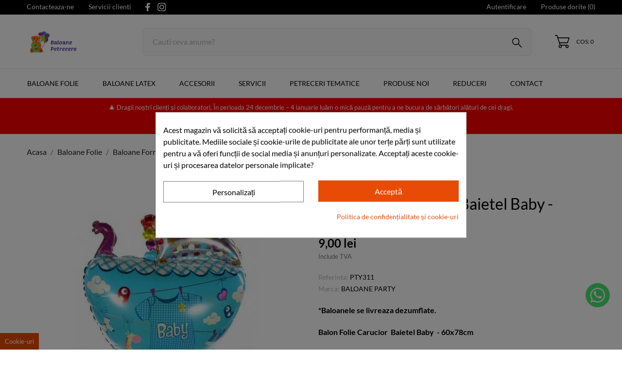

--- FILE ---
content_type: text/html; charset=utf-8
request_url: https://baloanepetrecere.ro/baloane-forme-speciale/230-balon-folie-carucior-baietel-baby-50x64-cm.html
body_size: 49557
content:
<!doctype html>
 <html lang="ro" data-vers="8.1.7">
 
   <head><script data-keepinline='true'>
    let cookiesplusCookieValue = null;

    for (let cookie of document.cookie.split(';')) {
        let [cookieName, value] = cookie.trim().split('=');
        if (cookieName === 'cookiesplus') {
            cookiesplusCookieValue = decodeURIComponent(value);
        }
    }

    cookiesplusCookieValue = JSON.parse(cookiesplusCookieValue);

    // Define keys and their default values
    Object.keys({
        'ad_storage': false,
        'ad_user_data': false,
        'ad_personalization': false,
        'analytics_storage': false,
        'functionality_storage': false,
        'personalization_storage': false,
        'security_storage': false,
    }).forEach(function (key) {
        window[key] = false;
    });

    // Check and update values based on cookiesplusCookieValue
    if (cookiesplusCookieValue && cookiesplusCookieValue.consent_mode) {
        cookiesplusConsents = Object.keys(cookiesplusCookieValue.consent_mode).filter(v => v.startsWith('cookiesplus-finality'));

        cookiesplusConsents.forEach(function (key) {
            const consent_type = cookiesplusCookieValue.consent_mode?.[key]?.consent_type;
            if (typeof cookiesplusCookieValue.consents !== 'undefined'
                && typeof cookiesplusCookieValue.consents[key] !== 'undefined'
                && cookiesplusCookieValue.consents[key] === 'on' && consent_type) {
                Object.entries(consent_type).forEach(([innerKey, value]) => {
                    if (value) {
                        window[innerKey] = true;
                    }
                });
            }
        });
    }

    window.dataLayer = window.dataLayer || [];
    function gtag() { dataLayer.push(arguments); }

    gtag('consent', 'default', {
        'ad_storage' : ad_storage ? 'granted' : 'denied',
        'ad_user_data' : ad_user_data ? 'granted' : 'denied',
        'ad_personalization' : ad_personalization ? 'granted' : 'denied',
        'analytics_storage' : analytics_storage ? 'granted' : 'denied',
        'functionality_storage' : functionality_storage ? 'granted' : 'denied',
        'personalization_storage' : personalization_storage ? 'granted' : 'denied',
        'security_storage' : security_storage ? 'granted' : 'denied',
        'wait_for_update' : 500
    });

    gtag('set', 'url_passthrough', true);
    gtag('set', 'ads_data_redaction', true);
</script>
<!-- Google Tag Manager -->
<script>(function(w,d,s,l,i){w[l]=w[l]||[];w[l].push({'gtm.start':
new Date().getTime(),event:'gtm.js'});var f=d.getElementsByTagName(s)[0],
j=d.createElement(s),dl=l!='dataLayer'?'&l='+l:'';j.async=true;j.src=
'https://www.googletagmanager.com/gtm.js?id='+i+dl;f.parentNode.insertBefore(j,f);
})(window,document,'script','dataLayer','GTM-T8S29FWB');</script>
<!-- End Google Tag Manager -->
     
       
  <meta charset="utf-8">


  <meta http-equiv="x-ua-compatible" content="ie=edge">



  <title>Balon Folie Carucior  Baietel Baby | BaloanePetrecere</title>
  <meta name="description" content="Balonul de folie pentru căruciorul băiețelului tău este o modalitate minunată de a adăuga un plus de distracție și de a crea o atmosferă veselă pentru micuțul tău.">
  <meta name="keywords" content="">
      
                    <link rel="canonical" href="https://baloanepetrecere.ro/baloane-forme-speciale/230-balon-folie-carucior-baietel-baby-50x64-cm.html">
            



  <meta name="viewport" content="width=device-width, initial-scale=1">



  <link rel="icon" type="image/vnd.microsoft.icon" href="https://baloanepetrecere.ro/img/favicon.ico?1723144411">
  <link rel="shortcut icon" type="image/x-icon" href="https://baloanepetrecere.ro/img/favicon.ico?1723144411">



  <link rel="preload" as="font" href="https://baloanepetrecere.ro/themes/babyella/assets/css/570eb83859dc23dd0eec423a49e147fe.woff2" type="font/woff2" crossorigin>

  <link rel="stylesheet" href="https://fonts.googleapis.com/icon?family=Material+Icons" type="text/css" media="all">
  <link rel="stylesheet" href="https://baloanepetrecere.ro/themes/babyella/assets/cache/theme-8ac71f927.css" type="text/css" media="all">




  

  <script type="text/javascript">
        var PS_VERSION = "1.7.5.1";
        var always_load_content = false;
        var an_productattributes = {"controller":"https:\/\/baloanepetrecere.ro\/modul\/an_productattributes\/ajax?token=479a377b3751b0e5830c4ca718c71d20","config":{"type_view":"standart","color_type_view":"color","display_add_to_cart":"1","display_quantity":"1","show_attribute_availability":"","check_availability_first_group":"","display_labels":"0","product_miniature":".js-product-miniature","thumbnail_container":".thumbnail-container","price":".price","regular_price":".regular-price","product_price_and_shipping":".product-price-and-shipping","class_product_name":".product-title","separator":" \/ ","background_sold_out":"#ffc427","color_sold_out":"#ffffff","background_sale":"#e53d60","color_sale":"#ffffff","display_prices":"1","text_out_of_stock":false,"txt_out_of_stock":false,"use_cache":"0"},"loader":"<div class=\"anpa-loader js-anpa-loader\"><div class=\"anpa-loader-bg\" data-js-loader-bg=\"\"><\/div><div class=\"anpa-loader-spinner\" data-js-loader-spinner=\"\"><svg xmlns=\"http:\/\/www.w3.org\/2000\/svg\" xmlns:xlink=\"http:\/\/www.w3.org\/1999\/xlink\" style=\"margin: auto; background-image: none; display: block; shape-rendering: auto; animation-play-state: running; animation-delay: 0s; background-position: initial initial; background-repeat: initial initial;\" width=\"254px\" height=\"254px\" viewBox=\"0 0 100 100\" preserveAspectRatio=\"xMidYMid\"><path fill=\"none\" stroke=\"#1d0e0b\" stroke-width=\"3\" stroke-dasharray=\"42.76482137044271 42.76482137044271\" d=\"M24.3 30C11.4 30 5 43.3 5 50s6.4 20 19.3 20c19.3 0 32.1-40 51.4-40 C88.6 30 95 43.3 95 50s-6.4 20-19.3 20C56.4 70 43.6 30 24.3 30z\" stroke-linecap=\"round\" style=\"transform: scale(0.22); transform-origin: 50px 50px; animation-play-state: running; animation-delay: 0s;\"> <animate attributeName=\"stroke-dashoffset\" repeatCount=\"indefinite\" dur=\"1s\" keyTimes=\"0;1\" values=\"0;256.58892822265625\" style=\"animation-play-state: running; animation-delay: 0s;\"><\/animate><\/path><\/svg><\/div><\/div>"};
        var prestashop = {"currency":{"id":1,"name":"Leu rom\u00e2nesc","iso_code":"RON","iso_code_num":"946","sign":"lei"},"country":{"id_zone":"1","id_currency":"0","call_prefix":"40","iso_code":"RO","active":"1","contains_states":"1","need_identification_number":"0","need_zip_code":"1","zip_code_format":"NNNNNN","display_tax_label":"1","name":"Rom\u00e2nia","id":36},"language":{"name":"Rom\u00e2n\u0103 (Romanian)","iso_code":"ro","locale":"ro-RO","language_code":"ro-ro","active":"1","is_rtl":"0","date_format_lite":"Y-m-d","date_format_full":"Y-m-d H:i:s","id":2},"page":{"title":"","canonical":"https:\/\/baloanepetrecere.ro\/baloane-forme-speciale\/230-balon-folie-carucior-baietel-baby-50x64-cm.html","meta":{"title":"Balon Folie Carucior  Baietel Baby | BaloanePetrecere","description":"Balonul de folie pentru c\u0103ruciorul b\u0103ie\u021belului t\u0103u este o modalitate minunat\u0103 de a ad\u0103uga un plus de distrac\u021bie \u0219i de a crea o atmosfer\u0103 vesel\u0103 pentru micu\u021bul t\u0103u.","keywords":"","robots":"index"},"page_name":"product","body_classes":{"lang-ro":true,"lang-rtl":false,"country-RO":true,"currency-RON":true,"layout-full-width":true,"page-product":true,"tax-display-enabled":true,"page-customer-account":false,"product-id-230":true,"product-Balon Folie Carucior  Baietel Baby  - 50x64 cm":true,"product-id-category-18":true,"product-id-manufacturer-9":true,"product-id-supplier-0":true,"product-available-for-order":true},"admin_notifications":[],"password-policy":{"feedbacks":{"0":"Foarte slaba","1":"Slaba","2":"Medie","3":"Puternica","4":"Foarte puternica","Straight rows of keys are easy to guess":"Parolele create prin apasari de taste consecutive sunt usor de ghicit","Short keyboard patterns are easy to guess":"Parolele compuse din sabloane scurte de taste sunt u\u0219or de ghicit","Use a longer keyboard pattern with more turns":"Utilizeaza un sablon mai lung de taste, cu mai multe schimbari","Repeats like \"aaa\" are easy to guess":"Repetari ca \"aaa\" sunt usor de ghicit","Repeats like \"abcabcabc\" are only slightly harder to guess than \"abc\"":"Repetari ca \"abcabcabc\" sunt doar cu putin mai greu de ghicit decat \"abc\"","Sequences like abc or 6543 are easy to guess":"Secvente ca \"abc\" sau \"6543\" sunt prea usor de ghicit","Recent years are easy to guess":"Anii recenti sunt usor de ghicit","Dates are often easy to guess":"Datele sunt adesea usor de ghicit","This is a top-10 common password":"Aceasta parola este una dintre cele mai folosite zece parole","This is a top-100 common password":"Aceasta parola este una dintre cele mai folosite o suta de parole","This is a very common password":"Aceasta este o parola foarte des intalnita","This is similar to a commonly used password":"Aceasta este similara cu o parola folosita in mod obisnuit","A word by itself is easy to guess":"Un cuvant izolat este usor de ghicit","Names and surnames by themselves are easy to guess":"Numele si prenumele izolate sunt usor de ghicit","Common names and surnames are easy to guess":"Prenumele si numele comune sunt usor de ghicit","Use a few words, avoid common phrases":"Foloseste cateva cuvinte evitand expresiile comune","No need for symbols, digits, or uppercase letters":"Nu este nevoie de simboluri, cifre sau majuscule","Avoid repeated words and characters":"Evita caractere sau cuvinte repetate","Avoid sequences":"Evita secventele","Avoid recent years":"Evita anii recenti","Avoid years that are associated with you":"Evita anii care pot fi asociati cu tine","Avoid dates and years that are associated with you":"Evita anii si datele care pot fi asociate cu tine","Capitalization doesn't help very much":"Folosirea majusculelor nu ajut\u0103 foarte mult","All-uppercase is almost as easy to guess as all-lowercase":"Parolele compuse numai din majuscule sunt aproape la fel de usor de ghicit ca cele compuse numai din minuscule","Reversed words aren't much harder to guess":"Cuvintele scrise invers nu sunt cu mult mai greu de ghicit","Predictable substitutions like '@' instead of 'a' don't help very much":"Substituirile previzibile, ca \"@\" \u00een loc de \"a\", nu sunt foarte utile","Add another word or two. Uncommon words are better.":"Adauga inca un cuvant sau doua. Cuvintele neobi\u0219nuite sunt mai bune."}}},"shop":{"name":"BaloanePetrecere.ro","logo":"https:\/\/baloanepetrecere.ro\/img\/logo-1723144411.jpg","stores_icon":"https:\/\/baloanepetrecere.ro\/img\/logo_stores.png","favicon":"https:\/\/baloanepetrecere.ro\/img\/favicon.ico"},"core_js_public_path":"\/themes\/","urls":{"base_url":"https:\/\/baloanepetrecere.ro\/","current_url":"https:\/\/baloanepetrecere.ro\/baloane-forme-speciale\/230-balon-folie-carucior-baietel-baby-50x64-cm.html","shop_domain_url":"https:\/\/baloanepetrecere.ro","img_ps_url":"https:\/\/baloanepetrecere.ro\/img\/","img_cat_url":"https:\/\/baloanepetrecere.ro\/img\/c\/","img_lang_url":"https:\/\/baloanepetrecere.ro\/img\/l\/","img_prod_url":"https:\/\/baloanepetrecere.ro\/img\/p\/","img_manu_url":"https:\/\/baloanepetrecere.ro\/img\/m\/","img_sup_url":"https:\/\/baloanepetrecere.ro\/img\/su\/","img_ship_url":"https:\/\/baloanepetrecere.ro\/img\/s\/","img_store_url":"https:\/\/baloanepetrecere.ro\/img\/st\/","img_col_url":"https:\/\/baloanepetrecere.ro\/img\/co\/","img_url":"https:\/\/baloanepetrecere.ro\/themes\/babyella\/assets\/img\/","css_url":"https:\/\/baloanepetrecere.ro\/themes\/babyella\/assets\/css\/","js_url":"https:\/\/baloanepetrecere.ro\/themes\/babyella\/assets\/js\/","pic_url":"https:\/\/baloanepetrecere.ro\/upload\/","theme_assets":"https:\/\/baloanepetrecere.ro\/themes\/babyella\/assets\/","theme_dir":"https:\/\/baloanepetrecere.ro\/themes\/babyella\/","pages":{"address":"https:\/\/baloanepetrecere.ro\/adresa","addresses":"https:\/\/baloanepetrecere.ro\/adrese","authentication":"https:\/\/baloanepetrecere.ro\/autentificare","manufacturer":"https:\/\/baloanepetrecere.ro\/marci","cart":"https:\/\/baloanepetrecere.ro\/cos","category":"https:\/\/baloanepetrecere.ro\/index.php?controller=category","cms":"https:\/\/baloanepetrecere.ro\/index.php?controller=cms","contact":"https:\/\/baloanepetrecere.ro\/contact","discount":"https:\/\/baloanepetrecere.ro\/reducere","guest_tracking":"https:\/\/baloanepetrecere.ro\/urmarire-pentru-oaspeti","history":"https:\/\/baloanepetrecere.ro\/istoric-comenzi","identity":"https:\/\/baloanepetrecere.ro\/identitate","index":"https:\/\/baloanepetrecere.ro\/","my_account":"https:\/\/baloanepetrecere.ro\/contul-meu","order_confirmation":"https:\/\/baloanepetrecere.ro\/confirmare-comanda","order_detail":"https:\/\/baloanepetrecere.ro\/index.php?controller=order-detail","order_follow":"https:\/\/baloanepetrecere.ro\/returnari","order":"https:\/\/baloanepetrecere.ro\/comanda","order_return":"https:\/\/baloanepetrecere.ro\/index.php?controller=order-return","order_slip":"https:\/\/baloanepetrecere.ro\/nota-credit","pagenotfound":"https:\/\/baloanepetrecere.ro\/pagina-negasita","password":"https:\/\/baloanepetrecere.ro\/recuperare-parola","pdf_invoice":"https:\/\/baloanepetrecere.ro\/index.php?controller=pdf-invoice","pdf_order_return":"https:\/\/baloanepetrecere.ro\/index.php?controller=pdf-order-return","pdf_order_slip":"https:\/\/baloanepetrecere.ro\/index.php?controller=pdf-order-slip","prices_drop":"https:\/\/baloanepetrecere.ro\/reduceri-de-pret","product":"https:\/\/baloanepetrecere.ro\/index.php?controller=product","registration":"https:\/\/baloanepetrecere.ro\/index.php?controller=registration","search":"https:\/\/baloanepetrecere.ro\/cautare","sitemap":"https:\/\/baloanepetrecere.ro\/harta site","stores":"https:\/\/baloanepetrecere.ro\/magazine","supplier":"https:\/\/baloanepetrecere.ro\/furnizori","new_products":"https:\/\/baloanepetrecere.ro\/produse-noi","brands":"https:\/\/baloanepetrecere.ro\/marci","register":"https:\/\/baloanepetrecere.ro\/index.php?controller=registration","order_login":"https:\/\/baloanepetrecere.ro\/comanda?login=1"},"alternative_langs":[],"actions":{"logout":"https:\/\/baloanepetrecere.ro\/?mylogout="},"no_picture_image":{"bySize":{"attributes_default":{"url":"https:\/\/baloanepetrecere.ro\/img\/p\/ro-default-attributes_default.jpg","width":50,"height":50},"slider_photo":{"url":"https:\/\/baloanepetrecere.ro\/img\/p\/ro-default-slider_photo.jpg","width":95,"height":95},"small_default":{"url":"https:\/\/baloanepetrecere.ro\/img\/p\/ro-default-small_default.jpg","width":98,"height":98},"cart_default":{"url":"https:\/\/baloanepetrecere.ro\/img\/p\/ro-default-cart_default.jpg","width":100,"height":100},"cart_checkout":{"url":"https:\/\/baloanepetrecere.ro\/img\/p\/ro-default-cart_checkout.jpg","width":120,"height":120},"catalog_small":{"url":"https:\/\/baloanepetrecere.ro\/img\/p\/ro-default-catalog_small.jpg","width":193,"height":193},"menu_default":{"url":"https:\/\/baloanepetrecere.ro\/img\/p\/ro-default-menu_default.jpg","width":198,"height":198},"home_default":{"url":"https:\/\/baloanepetrecere.ro\/img\/p\/ro-default-home_default.jpg","width":268,"height":268},"catalog_large":{"url":"https:\/\/baloanepetrecere.ro\/img\/p\/ro-default-catalog_large.jpg","width":418,"height":418},"medium_default":{"url":"https:\/\/baloanepetrecere.ro\/img\/p\/ro-default-medium_default.jpg","width":452,"height":452},"product_default":{"url":"https:\/\/baloanepetrecere.ro\/img\/p\/ro-default-product_default.jpg","width":465,"height":465},"large_default":{"url":"https:\/\/baloanepetrecere.ro\/img\/p\/ro-default-large_default.jpg","width":570,"height":570},"product_zoom":{"url":"https:\/\/baloanepetrecere.ro\/img\/p\/ro-default-product_zoom.jpg","width":1200,"height":1200}},"small":{"url":"https:\/\/baloanepetrecere.ro\/img\/p\/ro-default-attributes_default.jpg","width":50,"height":50},"medium":{"url":"https:\/\/baloanepetrecere.ro\/img\/p\/ro-default-menu_default.jpg","width":198,"height":198},"large":{"url":"https:\/\/baloanepetrecere.ro\/img\/p\/ro-default-product_zoom.jpg","width":1200,"height":1200},"legend":""}},"configuration":{"display_taxes_label":true,"display_prices_tax_incl":true,"is_catalog":false,"show_prices":true,"opt_in":{"partner":false},"quantity_discount":{"type":"discount","label":"Reducere de cantitate"},"voucher_enabled":1,"return_enabled":1},"field_required":[],"breadcrumb":{"links":[{"title":"Acasa","url":"https:\/\/baloanepetrecere.ro\/"},{"title":"Baloane Folie","url":"https:\/\/baloanepetrecere.ro\/10-baloane-folie"},{"title":"Baloane Forme Speciale","url":"https:\/\/baloanepetrecere.ro\/18-baloane-forme-speciale"},{"title":"Balon Folie Carucior  Baietel Baby  - 50x64 cm","url":"https:\/\/baloanepetrecere.ro\/baloane-forme-speciale\/230-balon-folie-carucior-baietel-baby-50x64-cm.html"}],"count":4},"link":{"protocol_link":"https:\/\/","protocol_content":"https:\/\/"},"time":1766336036,"static_token":"479a377b3751b0e5830c4ca718c71d20","token":"942172b13471c9807ca11bcf9e0f2ce5","debug":false};
        var prestashopFacebookAjaxController = "https:\/\/baloanepetrecere.ro\/modul\/ps_facebook\/Ajax";
        var psemailsubscription_subscription = "https:\/\/baloanepetrecere.ro\/modul\/ps_emailsubscription\/subscription";
        var psr_icon_color = "#e84b05";
        var ssIsCeInstalled = false;
      </script>



  <style>
            div#cookiesplus-modal,
        #cookiesplus-modal > div,
        #cookiesplus-modal p {
            background-color: #FFFFFF !important;
        }
    
            #cookiesplus-modal > div,
        #cookiesplus-modal p {
            color: #000 !important;
        }
    
            #cookiesplus-modal .cookiesplus-accept {
            background-color: #e84b05 !important;
        }
    
            #cookiesplus-modal .cookiesplus-accept {
            border: 1px solid #e84b05 !important;
        }
    

            #cookiesplus-modal .cookiesplus-accept {
            color: #FFFFFF !important;
        }
    
            #cookiesplus-modal .cookiesplus-accept {
            font-size: 16px !important;
        }
    
    
            #cookiesplus-modal .cookiesplus-more-information {
            background-color: #FFFFFF !important;
        }
    
            #cookiesplus-modal .cookiesplus-more-information {
            border: 1px solid #7A7A7A !important;
        }
    
            #cookiesplus-modal .cookiesplus-more-information {
            color: #000 !important;
        }
    
            #cookiesplus-modal .cookiesplus-more-information {
            font-size: 16px !important;
        }
    
    
            #cookiesplus-modal .cookiesplus-reject {
            background-color: #e84b05 !important;
        }
    
            #cookiesplus-modal .cookiesplus-reject {
            border: 1px solid #20BF6B !important;
        }
    
            #cookiesplus-modal .cookiesplus-reject {
            color: #FFFFFF !important;
        }
    
            #cookiesplus-modal .cookiesplus-reject {
            font-size: 16px !important;
        }
    
    
            #cookiesplus-modal .cookiesplus-save:not([disabled]) {
            background-color: #FFFFFF !important;
        }
    
            #cookiesplus-modal .cookiesplus-save:not([disabled]) {
            border: 1px solid #7A7A7A !important;
        }
    
            #cookiesplus-modal .cookiesplus-save:not([disabled]) {
            color: #000 !important;
        }
    
            #cookiesplus-modal .cookiesplus-save {
            font-size: 16px !important;
        }
    
    
    
    #cookiesplus-tab {
                                    bottom: 0;
                left: 0;
                    
                    background-color: #e84b05 !important;
        
            }
</style>
  <!-- START OF DOOFINDER ADD TO CART SCRIPT -->
  <script>
    document.addEventListener('doofinder.cart.add', function(event) {

      const checkIfCartItemHasVariation = (cartObject) => {
        return (cartObject.item_id === cartObject.grouping_id) ? false : true;
      }

      /**
      * Returns only ID from string
      */
      const sanitizeVariationID = (variationID) => {
        return variationID.replace(/\D/g, "")
      }

      doofinderManageCart({
        cartURL          : "https://baloanepetrecere.ro/cos",  //required for prestashop 1.7, in previous versions it will be empty.
        cartToken        : "479a377b3751b0e5830c4ca718c71d20",
        productID        : checkIfCartItemHasVariation(event.detail) ? event.detail.grouping_id : event.detail.item_id,
        customizationID  : checkIfCartItemHasVariation(event.detail) ? sanitizeVariationID(event.detail.item_id) : 0,   // If there are no combinations, the value will be 0
        quantity         : event.detail.amount,
        statusPromise    : event.detail.statusPromise,
        itemLink         : event.detail.link,
        group_id         : event.detail.group_id
      });
    });
  </script>
  <!-- END OF DOOFINDER ADD TO CART SCRIPT -->

  <!-- START OF DOOFINDER UNIQUE SCRIPT -->
  <script data-keepinline>
    
    (function(w, k) {w[k] = window[k] || function () { (window[k].q = window[k].q || []).push(arguments) }})(window, "doofinderApp")
    

    // Custom personalization:
    doofinderApp("config", "language", "ro-ro");
    doofinderApp("config", "currency", "RON");
  </script>
  <script src="https://eu1-config.doofinder.com/2.x/b1247eca-ed12-4e98-a6f4-12cc6e242c6d.js" async></script>
  <!-- END OF DOOFINDER UNIQUE SCRIPT -->
<!-- Facebook Pixel Code -->

<script>
    !function(f,b,e,v,n,t,s)
    {if(f.fbq)return;n=f.fbq=function(){n.callMethod? n.callMethod.apply(n,arguments):n.queue.push(arguments)};
    if(!f._fbq)f._fbq=n;n.push=n;n.loaded=!0;n.version='2.0';n.agent='plprestashop-download'; // n.agent to keep because of partnership
    n.queue=[];t=b.createElement(e);t.async=!0;
    t.src=v;s=b.getElementsByTagName(e)[0];
    s.parentNode.insertBefore(t,s)}(window, document,'script', 'https://connect.facebook.net/en_US/fbevents.js');

    // Allow third-party modules to disable Pixel
    fbq('consent', !!window.doNotConsentToPixel ? 'revoke' : 'grant');

            fbq('init', '434108337245379', {"ct":null,"country":null,"zp":null,"ph":null,"gender":null,"fn":null,"ln":null,"em":null,"bd":null,"st":null});
        
    fbq('track', 'PageView');
</script>

<noscript>
    <img height="1" width="1" style="display:none" src="https://www.facebook.com/tr?id=434108337245379&ev=PageView&noscript=1"/>
</noscript>

<!-- End Facebook Pixel Code -->

<!-- Set Facebook Pixel Product Export -->
        <meta property="og:type" content="product">
      <meta property="og:url" content="https://baloanepetrecere.ro/baloane-forme-speciale/230-balon-folie-carucior-baietel-baby-50x64-cm.html">
      <meta property="og:title" content="Balon Folie Carucior  Baietel Baby | BaloanePetrecere">
      <meta property="og:site_name" content="BaloanePetrecere.ro">
      <meta property="og:description" content="Balonul de folie pentru căruciorul băiețelului tău este o modalitate minunată de a adăuga un plus de distracție și de a crea o atmosferă veselă pentru micuțul tău.">
      <meta property="og:image" content="https://baloanepetrecere.ro/456-product_zoom/balon-folie-carucior-baietel-baby-50x64-cm.jpg">
                <meta property="product:pretax_price:amount" content="9">
          <meta property="product:pretax_price:currency" content="RON">
          <meta property="product:price:amount" content="9">
          <meta property="product:price:currency" content="RON">
                      <meta property="product:weight:value" content="0.005000">
          <meta property="product:weight:units" content="kg">
                    <meta property="product:brand" content="BALOANE PARTY">
            <meta property="product:availability" content="in stock">
      <meta property="product:condition" content="new">
      <meta property="product:retailer_item_id" content="230-0">
      <meta property="product:item_group_id" content="230">
      <meta property="product:category" content=""/>
  <!-- END OF Set Facebook Pixel Product Export -->
    
        <script>
            fbq(
                'track',
                'ViewContent',
                {"currency":"ron","content_ids":["230-0"],"contents":[{"id":"230-0","title":"Balon Folie Carucior  Baietel Baby  - 50x64 cm","category":"Acasa > Baloane Folie > Baloane Forme Speciale","item_price":9,"brand":"BALOANE PARTY"}],"content_type":"product","value":9},
                {"eventID":"ViewContent_1766336036_694826249e5874.81943414"}
            );
        </script>
    
<script type="text/javascript">
var sp_link_base ='https://baloanepetrecere.ro';
</script>

<script type="text/javascript">
function renderDataAjax(jsonData)
{
    for (var key in jsonData) {
	    if(key=='java_script')
        {
            $('body').append(jsonData[key]);
        }
        else
            if($('#ets_speed_dy_'+key).length)
            {
                if($('#ets_speed_dy_'+key+' #layer_cart').length)
                {
                    $('#ets_speed_dy_'+key).before($('#ets_speed_dy_'+key+' #layer_cart').clone());
                    $('#ets_speed_dy_'+key+' #layer_cart').remove();
                    $('#layer_cart').before('<div class="layer_cart_overlay"></div>');
                }
                $('.ets_speed_dynamic_hook[id="ets_speed_dy_'+key+'"]').replaceWith(jsonData[key]);
            }
              
    }
    if($('#header .shopping_cart').length && $('#header .cart_block').length)
    {
        var shopping_cart = new HoverWatcher('#header .shopping_cart');
        var cart_block = new HoverWatcher('#header .cart_block');
        $("#header .shopping_cart a:first").hover(
    		function(){
    			if (ajaxCart.nb_total_products > 0 || parseInt($('.ajax_cart_quantity').html()) > 0)
    				$("#header .cart_block").stop(true, true).slideDown(450);
    		},
    		function(){
    			setTimeout(function(){
    				if (!shopping_cart.isHoveringOver() && !cart_block.isHoveringOver())
    					$("#header .cart_block").stop(true, true).slideUp(450);
    			}, 200);
    		}
    	);
    }
    if(typeof jsonData.custom_js!== undefined && jsonData.custom_js)
        $('head').append('<script src="'+sp_link_base+'/modules/ets_superspeed/views/js/script_custom.js">');
}
</script>

<style>
.layered_filter_ul .radio,.layered_filter_ul .checkbox {
    display: inline-block;
}
.ets_speed_dynamic_hook .cart-products-count{
    display:none!important;
}
.ets_speed_dynamic_hook .ajax_cart_quantity ,.ets_speed_dynamic_hook .ajax_cart_product_txt,.ets_speed_dynamic_hook .ajax_cart_product_txt_s{
    display:none!important;
}
.ets_speed_dynamic_hook .shopping_cart > a:first-child:after {
    display:none!important;
}
</style><script>
	var an_stickyaddtocart = {
		controller: "https://baloanepetrecere.ro/modul/an_stickyaddtocart/ajax",
	}
</script>

<link rel='stylesheet prefetch' href='https://baloanepetrecere.ro/modules/sfkseoschema/views/css/sfkcss.css'>




    
 <!-- Automatic Open Graph and Twitter Cards Tags on All Pages  -->

<meta property="og:type" content="product"/>
<meta property="og:url" content="https://baloanepetrecere.ro/baloane-forme-speciale/230-balon-folie-carucior-baietel-baby-50x64-cm.html"/>
<meta property="og:title" content="Balon Folie Carucior  Baietel Baby | BaloanePetrecere"/>
<meta property="og:site_name" content="BaloanePetrecere.ro"/>
<meta property="og:description" content="Balonul de folie pentru căruciorul băiețelului tău este o modalitate minunată de a adăuga un plus de distracție și de a crea o atmosferă veselă pentru micuțul tău."/>
<meta property="og:image" content="https://baloanepetrecere.ro/456-product_zoom/balon-folie-carucior-baietel-baby-50x64-cm.jpg"/>
<meta property="og:image:src" content="https://baloanepetrecere.ro/456-product_zoom/balon-folie-carucior-baietel-baby-50x64-cm.jpg"/>
<meta property="og:image:secure_url" content="https://baloanepetrecere.ro/456-product_zoom/balon-folie-carucior-baietel-baby-50x64-cm.jpg"/>
<meta property="og:image:alt" content="Balon Folie Carucior  Baietel Baby | BaloanePetrecere"/>
<meta property="fb:app_id" content="273973133833597"/>
<meta property="og:locale" content="ro-ro"/>

<meta property="twitter:card" content="summary"/>
<meta property="twitter:site" content="BaloanePetrecere.ro"/>
<meta property="twitter:creator" content=""/>
<meta property="twitter:title" content="Balon Folie Carucior  Baietel Baby | BaloanePetrecere"/>
<meta property="twitter:description" content="Balonul de folie pentru căruciorul băiețelului tău este o modalitate minunată de a adăuga un plus de distracție și de a crea o atmosferă veselă pentru micuțul tău."/>
<meta property="twitter:image" content="https://baloanepetrecere.ro/456-product_zoom/balon-folie-carucior-baietel-baby-50x64-cm.jpg"/>
<meta property="twitter:image:src" content="https://baloanepetrecere.ro/456-product_zoom/balon-folie-carucior-baietel-baby-50x64-cm.jpg"/>
<meta property="twitter:image:alt" content="Balon Folie Carucior  Baietel Baby | BaloanePetrecere"/>
<meta property="twitter:domain" content="https://baloanepetrecere.ro/"/>

<!-- JSON-LD markup generated for product image -->
<script type="application/ld+json" data-keepinline="true" data-nocompress="true">
{
    "@context":"http://schema.org/",
    "@type":"ImageObject",
    "@id":"https://baloanepetrecere.ro/baloane-forme-speciale/230-balon-folie-carucior-baietel-baby-50x64-cm.html",
    "name":"Balon Folie Carucior  Baietel Baby | BaloanePetrecere",
    "image":"https://baloanepetrecere.ro/456-product_zoom/balon-folie-carucior-baietel-baby-50x64-cm.jpg",
    "thumbnail":"https://baloanepetrecere.ro/456-product_zoom/balon-folie-carucior-baietel-baby-50x64-cm.jpg",
    "representativeOfPage":true,
    "contentUrl":"https://baloanepetrecere.ro/456-product_zoom/balon-folie-carucior-baietel-baby-50x64-cm.jpg",
    "caption":"Balon Folie Carucior  Baietel Baby | BaloanePetrecere"
}
</script>


<!-- JSON-LD markup generated by Google Structured Data Markup Helper. From DB -->
<script type="application/ld+json" data-keepinline="true" data-nocompress="true">
{
  "@context" : "https://schema.org",
  "@type" : "Product",
  "@id": "https://baloanepetrecere.ro/baloane-forme-speciale/230-balon-folie-carucior-baietel-baby-50x64-cm.html",
  "productID":"230",
  "name" : "Balon Folie Carucior  Baietel Baby | BaloanePetrecere",
  "image" : "https://baloanepetrecere.ro/456-home_default/balon-folie-carucior-baietel-baby-50x64-cm.jpg",
  "description" : "Balonul de folie pentru căruciorul băiețelului tău este o modalitate minunată de a adăuga un plus de distracție și de a crea o atmosferă veselă pentru micuțul tău.",
  "category" : "Forme Speciale",
  "sku" : "PTY311",
  "mpn" : "PTY311",
  
   
  
    "brand": {
    "@type": "Brand",
    "name": "BALOANE PARTY"
  },
    
    "manufacturer": {
    "@type": "Organization",
    "name": "BALOANE PARTY"
  },
   
  
  "url" : "https://baloanepetrecere.ro/baloane-forme-speciale/230-balon-folie-carucior-baietel-baby-50x64-cm.html",
  "mainEntityOfPage": {
	"@type": "WebPage",
        "@id": "https://baloanepetrecere.ro/baloane-forme-speciale/230-balon-folie-carucior-baietel-baby-50x64-cm.html"
    },
              
    "offers": {
    "@type": "Offer",
    "@id": "https://baloanepetrecere.ro/",
    
    "priceSpecification":{
        "@type":"PriceSpecification",
        "price":"9",
        "priceCurrency":"RON",
        "valueAddedTaxIncluded":true
    },
            
    "availability": "https://schema.org/InStock",
    "itemCondition":"http://schema.org/NewCondition",
    
    "priceValidUntil": "2050-12-31",
    "url": "https://baloanepetrecere.ro/baloane-forme-speciale/230-balon-folie-carucior-baietel-baby-50x64-cm.html",
    "seller": {
        "@type": "Organization",
        "@id":"https://baloanepetrecere.ro/",
        "name": "BaloanePetrecere.ro"
      },
              
    "shippingDetails": {
        "@type": "OfferShippingDetails",
        "shippingRate": {
          "@type": "MonetaryAmount",
          "value": "19",
          "currency": ""
        },
        "shippingDestination": {
          "@type": "DefinedRegion",
          "addressCountry": ""
        },
        "deliveryTime": {
          "@type": "ShippingDeliveryTime",
          "handlingTime": {
            "@type": "QuantitativeValue",
            "minValue": "1",
            "maxValue": "3",
            "unitCode": "DAY"
          },
          "transitTime": {
            "@type": "QuantitativeValue",
            "minValue": "1",
            "maxValue": "3",
            "unitCode": "DAY"
          }
        }
      },
      "hasMerchantReturnPolicy": {
        "@type": "MerchantReturnPolicy",
        "applicableCountry": "RO",
        "returnPolicyCategory": "https://schema.org/MerchantReturnFiniteReturnWindow",
        "merchantReturnDays": "15",
        "returnMethod": "https://schema.org/ReturnByMail",
        "returnFees": "https://schema.org/FreeReturn"
      }       
  },
    
  
  
  
       
  
  
  "sameAs": [
      "https://www.facebook.com/Baloane-Party-1419128578145593/",
      "",
      "",
      "",
      "https://www.instagram.com/baloane_petrecere/",
      ""
   ]
}
</script>



<!-- JSON-LD markup generated by Google Structured Data Markup Helper. For WebSite -->
<script type="application/ld+json" data-keepinline="true" data-nocompress="true">
{
    "@context":"http://schema.org",
    "@type":"WebPage",
    "isPartOf": {
        "@type":"WebSite",
        "url":  "https://baloanepetrecere.ro/",
        "name": "BaloanePetrecere.ro"
    },
    "name": "Balon Folie Carucior  Baietel Baby | BaloanePetrecere",
    "url":  "https://baloanepetrecere.ro/baloane-forme-speciale/230-balon-folie-carucior-baietel-baby-50x64-cm.html"
}
</script>

<!-- JSON-LD markup generated by Google Structured Data Markup Helper. For Organization -->
<script type="application/ld+json" data-keepinline="true" data-nocompress="true">
{
    "@context" : "http://schema.org",
    "@type" : "Organization",
    "name" : "BaloanePetrecere.ro",
    "alternateName": "BaloanePetrecere.ro",
    "LegalName": "BaloanePetrecere.ro",
    "url": "https://baloanepetrecere.ro/",
    "logo" : {
        "@type":"ImageObject",
        "url":"https://baloanepetrecere.ro/img/logo.jpg"
    },
    "contactPoint": {
         "@type": "ContactPoint",
         "contactType": "customer support",
         "telephone": "+40759699494",
         "email": "office@baloanepetrecere.ro"
     },
     "sameAs": [
        "https://www.facebook.com/Baloane-Party-1419128578145593/",
        "",
        "",
        "",
        "https://www.instagram.com/baloane_petrecere/",
        ""
   ]        
}
</script>



<!-- JSON-LD markup generated by Google Structured Data Markup Helper. For WebSite Search-->
<script type="application/ld+json" data-keepinline="true" data-nocompress="true">
    {
      "@context": "https://schema.org",
      "@type": "WebSite",
      "name": "BaloanePetrecere.ro",
      "inLanguage": "ro-ro",
      "url" : "https://baloanepetrecere.ro/",
        "image": {
          "@type": "ImageObject",
          "url":"https://baloanepetrecere.ro/img/logo.jpg"
        },
      "potentialAction": {
        "@type": "SearchAction",
        "target": "https://baloanepetrecere.ro/cautare?search_query={search_term_string}",
        "query-input": "required name=search_term_string"
      }
    }
  </script>





<!-- JSON-LD markup generated by Google Structured Data Markup Helper. For Breadcrumb List -->
  <script type="application/ld+json" data-keepinline="true" data-nocompress="true">
    {
      "@context": "https://schema.org",
      "@type": "BreadcrumbList",
      "itemListElement": [
                  {
            "@type": "ListItem",
            "position": 1,
            "name": "Acasa",
            "item": "https://baloanepetrecere.ro/"
          },                  {
            "@type": "ListItem",
            "position": 2,
            "name": "Baloane Folie",
            "item": "https://baloanepetrecere.ro/10-baloane-folie"
          },                  {
            "@type": "ListItem",
            "position": 3,
            "name": "Baloane Forme Speciale",
            "item": "https://baloanepetrecere.ro/18-baloane-forme-speciale"
          },                  {
            "@type": "ListItem",
            "position": 4,
            "name": "Balon Folie Carucior  Baietel Baby  - 50x64 cm",
            "item": "https://baloanepetrecere.ro/baloane-forme-speciale/230-balon-folie-carucior-baietel-baby-50x64-cm.html"
          }              ]
    }
  </script>


<!--  JSON-LD markup generated by Google Structured Data Markup Helper. For Local Business ps17-->
<script type="application/ld+json" data-keepinline="true" data-nocompress="true">
{
  "@context": "https://schema.org",
  "@type": "LocalBusiness",
  "name": "S.C. IDEAL CREATIVE SOLUTIONS S.R.L.",
  "telephone": "+40759699494",
  "email": "office@baloanepetrecere.ro",
  "priceRange": "RON1-RON1000",
  "url": "https://baloanepetrecere.ro",
  "logo": "https://baloanepetrecere.ro/modules/an_logo/img/ef903249d706b7d3307e35698ed17bc3.png",
  "image": "",

  "address": {
    "@type": "PostalAddress",
    "streetAddress": "Strada Fantanica 36, România, Bucuresti, Sector 2",
    "addressLocality": "Strada Fantanica 36, România, Bucuresti, Sector 2",
    "addressRegion": "Bucuresti",
    "postalCode": "021802",
    "addressCountry": "RO"
  },
  
  "geo": {
    "@type": "GeoCoordinates",
    "latitude": "44.445959",
    "longitude": "26.153377"
  }
}
</script>



<!--  JSON-LD markup generated by Google Structured Data Markup Helper. For Sitelink SearchBox -->
<script type="application/ld+json" data-keepinline="true" data-nocompress="true">
    {
      "@context": "http://schema.org",
      "@type": "WebSite",
      "url": "https://baloanepetrecere.ro/",
      "potentialAction": {
        "@type": "SearchAction",
        "target": "https://baloanepetrecere.ro/search?controller=search&orderby=position&orderway=desc&search_query={search_query}&submit_search=",
        "query-input": "required name=search_query"
      }
    }
</script>

<!-- Custom HTML CSS JS etc... -->



<!-- Automatic Hreflang Canonical Tags -->

<link rel="canonical" href="https://baloanepetrecere.ro/baloane-forme-speciale/230-balon-folie-carucior-baietel-baby-50x64-cm.html" />
    


    






<script async src="https://www.googletagmanager.com/gtag/js?id=G-5X3RBFH7NQ"></script>
<script>
  window.dataLayer = window.dataLayer || [];
  function gtag(){dataLayer.push(arguments);}
  gtag('js', new Date());
  gtag(
    'config',
    'G-5X3RBFH7NQ',
    {
      'debug_mode':false
      , 'anonymize_ip': true                }
  );
</script>

<!-- Global site tag (gtag.js) - Google Ads : AW-727816866 -->
<script async src="https://www.googletagmanager.com/gtag/js?id=AW-727816866"></script>
<script>
    window.dataLayer = window.dataLayer || [];
    
        function gtag(){dataLayer.push(arguments);}
    
    gtag('js', new Date());
    gtag('config', 'AW-727816866');
</script>
    <!-- Event Add to cart conversion page -->
    <script>
        function gtag_report_conversionATC(url) {
            var callback = function() {
                if (typeof(url) != 'undefined') {
                    window.location = url;
                }
            };
            gtag('event', 'conversion', {
                'send_to': 'AW-727816866/j_ahCPmfzbIaEKK1htsC',
                'event_callback': callback
            });
            return false;
        }
    </script>





     
  <meta property="og:type" content="product">
  <meta property="og:url" content="https://baloanepetrecere.ro/baloane-forme-speciale/230-balon-folie-carucior-baietel-baby-50x64-cm.html">
  <meta property="og:title" content="Balon Folie Carucior  Baietel Baby | BaloanePetrecere">
  <meta property="og:site_name" content="BaloanePetrecere.ro">
  <meta property="og:description" content="Balonul de folie pentru căruciorul băiețelului tău este o modalitate minunată de a adăuga un plus de distracție și de a crea o atmosferă veselă pentru micuțul tău.">
  <meta property="og:image" content="https://baloanepetrecere.ro/456-product_zoom/balon-folie-carucior-baietel-baby-50x64-cm.jpg">
  <meta property="product:pretax_price:amount" content="9">
  <meta property="product:pretax_price:currency" content="RON">
  <meta property="product:price:amount" content="9">
  <meta property="product:price:currency" content="RON">
    <meta property="product:weight:value" content="0.005000">
  <meta property="product:weight:units" content="kg">
    
   </head>
 
   <body id="product" class="
              leftColDefault          lang-ro country-ro currency-ron layout-full-width page-product tax-display-enabled product-id-230 product-balon-folie-carucior--baietel-baby-50x64-cm product-id-category-18 product-id-manufacturer-9 product-id-supplier-0 product-available-for-order  mCustomScrollbar"   >
 
     
       
     
 
     <main>
       
                
 
       <header id="header"  class="header1">
         
            
        
 
   
     <div class="header-banner">
       
     </div>
   
 
 
   
     <nav class="header-nav tablet-v">
       <div class="container">
           <div class="row">
             <div class="hidden-sm-down header-nav-inside vertical-center">
               <div class="
                              col-md-6
                                              col-xs-12 left-nav" >
                 <div id="_desktop_contact_link">
  <div id="contact-link">
    <a href="https://baloanepetrecere.ro/contact">Contacteaza-ne</a>
  </div>
  </div>

                 <div id="_desktop_clientservice">
    <div class="clientservice_sg-cover"></div>
    <div class="mobile_item_wrapper">
        <span>Servicii clienti</span>
        <span class="mobile-toggler">
            <svg 
              xmlns="http://www.w3.org/2000/svg"
              xmlns:xlink="http://www.w3.org/1999/xlink"
              width="5px" height="9px">
             <path fill-rule="evenodd"  fill="rgb(0, 0, 0)"
              d="M4.913,4.292 L0.910,0.090 C0.853,0.030 0.787,-0.000 0.713,-0.000 C0.639,-0.000 0.572,0.030 0.515,0.090 L0.086,0.541 C0.029,0.601 -0.000,0.670 -0.000,0.749 C-0.000,0.827 0.029,0.896 0.086,0.956 L3.462,4.500 L0.086,8.044 C0.029,8.104 -0.000,8.173 -0.000,8.251 C-0.000,8.330 0.029,8.399 0.086,8.459 L0.515,8.910 C0.572,8.970 0.639,9.000 0.713,9.000 C0.787,9.000 0.853,8.970 0.910,8.910 L4.913,4.707 C4.970,4.647 4.999,4.578 4.999,4.500 C4.999,4.422 4.970,4.353 4.913,4.292 Z"/>
             </svg>
        </span>
    </div>
    <div class="adropdown-mobile clientservice_sg-modal">
        <div class="an_clientservice">
            <i class="material-icons clientservice_sg-btn-close">clear</i>
            <h2 class="clientservice-title">Servicii clienti</h2>
            <div class="clientservice-item">
<h4><svg xmlns="http://www.w3.org/2000/svg" xmlns:xlink="http://www.w3.org/1999/xlink" width="23px" height="23px"> <path fill-rule="evenodd" fill="rgb(0, 0, 0)" d="M21.854,11.264 C21.817,11.268 21.784,11.273 21.747,11.273 C21.445,11.273 21.180,11.059 21.128,10.753 C20.761,8.589 19.738,6.616 18.166,5.046 C16.595,3.481 14.618,2.455 12.451,2.088 C12.107,2.028 11.879,1.708 11.935,1.364 C11.996,1.025 12.317,0.793 12.656,0.853 C15.083,1.267 17.292,2.409 19.050,4.164 C20.808,5.919 21.951,8.125 22.365,10.548 C22.426,10.887 22.193,11.212 21.854,11.264 ZM12.484,4.842 C13.958,5.093 15.302,5.789 16.367,6.852 C17.432,7.916 18.129,9.257 18.380,10.729 C18.436,11.073 18.208,11.398 17.864,11.454 C17.827,11.459 17.794,11.463 17.757,11.463 C17.455,11.463 17.190,11.250 17.139,10.943 C16.929,9.727 16.357,8.621 15.474,7.739 C14.590,6.857 13.484,6.281 12.265,6.077 C11.921,6.021 11.698,5.692 11.758,5.353 C11.819,5.014 12.140,4.786 12.484,4.842 ZM8.317,8.979 C7.973,9.327 7.620,9.689 7.239,10.038 C7.522,10.665 7.913,11.282 8.494,12.016 C9.694,13.488 10.945,14.625 12.321,15.498 C12.456,15.582 12.614,15.661 12.781,15.744 C12.898,15.805 13.019,15.865 13.140,15.930 L14.609,14.467 C15.079,13.998 15.627,13.752 16.199,13.752 C16.776,13.752 17.320,14.003 17.771,14.472 L20.324,17.030 C20.794,17.495 21.040,18.047 21.040,18.623 C21.040,19.194 20.798,19.751 20.338,20.230 C20.138,20.439 19.933,20.638 19.733,20.829 C19.440,21.112 19.161,21.376 18.920,21.669 C18.915,21.678 18.906,21.683 18.901,21.692 C18.194,22.458 17.292,22.844 16.218,22.844 C16.125,22.844 16.023,22.839 15.925,22.834 C14.330,22.733 12.902,22.133 11.833,21.627 C9.034,20.276 6.583,18.358 4.546,15.930 C2.867,13.915 1.742,12.034 0.989,10.005 C0.682,9.179 0.282,7.916 0.394,6.560 C0.468,5.720 0.808,4.995 1.403,4.401 L2.984,2.808 C2.988,2.804 2.988,2.804 2.993,2.799 C3.458,2.353 4.007,2.117 4.574,2.117 C5.141,2.117 5.681,2.353 6.132,2.799 C6.434,3.077 6.727,3.375 7.006,3.663 C7.146,3.811 7.294,3.960 7.439,4.104 L8.708,5.371 C9.684,6.346 9.684,7.609 8.708,8.584 C8.578,8.715 8.448,8.849 8.317,8.979 ZM7.824,6.258 L6.555,4.991 C6.406,4.837 6.257,4.689 6.113,4.540 C5.830,4.248 5.560,3.974 5.276,3.709 C5.272,3.704 5.267,3.700 5.262,3.695 C5.113,3.546 4.876,3.370 4.583,3.370 C4.346,3.370 4.104,3.486 3.877,3.700 L2.291,5.283 C1.905,5.668 1.696,6.119 1.649,6.662 C1.579,7.512 1.737,8.413 2.170,9.569 C2.872,11.463 3.932,13.228 5.518,15.136 C7.439,17.425 9.750,19.231 12.382,20.504 C13.344,20.963 14.628,21.502 16.009,21.590 C16.078,21.595 16.153,21.595 16.222,21.595 C16.948,21.595 17.501,21.358 17.971,20.856 C18.259,20.518 18.566,20.216 18.868,19.928 C19.068,19.733 19.254,19.556 19.436,19.361 C19.910,18.869 19.910,18.381 19.431,17.908 L16.869,15.350 C16.864,15.345 16.864,15.345 16.860,15.340 C16.716,15.182 16.478,15.001 16.190,15.001 C15.897,15.001 15.646,15.192 15.488,15.350 L13.898,16.938 C13.818,17.017 13.577,17.258 13.191,17.258 C13.037,17.258 12.888,17.221 12.730,17.142 C12.712,17.133 12.693,17.119 12.674,17.109 C12.540,17.026 12.382,16.947 12.214,16.863 C12.028,16.770 11.833,16.673 11.642,16.552 C10.150,15.610 8.796,14.379 7.513,12.801 L7.508,12.796 C6.801,11.900 6.337,11.147 6.006,10.349 C6.002,10.335 5.997,10.321 5.992,10.307 C5.909,10.042 5.834,9.652 6.234,9.253 C6.239,9.244 6.248,9.239 6.257,9.230 C6.662,8.868 7.034,8.496 7.425,8.097 C7.559,7.967 7.690,7.832 7.824,7.697 C8.317,7.205 8.317,6.750 7.824,6.258 Z"></path> </svg>Contactează-ne:</h4>
Luni-Vineri: 9:00 - 17:00<br /><br />Sâmbătă: 9:00 - 16:00<br /><br />Duminică: 9:00 - 14:00
<div class="client-separator"></div>
<p>+40759699494</p>
<p></p>
<a href="#">office@baloanepetrecere.ro</a>
<div class="client-separator"></div>
<p>Strada Fantanica 36, Sector 2, Bucuresti , 021802</p>
<p></p>
</div>
<div class="clientservice-item">
<h4><svg xmlns="http://www.w3.org/2000/svg" xmlns:xlink="http://www.w3.org/1999/xlink" width="23px" height="24px"> <path fill-rule="evenodd" fill="rgb(0, 0, 0)" d="M22.365,5.653 C22.365,5.562 22.345,5.471 22.305,5.385 C22.224,5.213 22.068,5.096 21.897,5.061 L11.653,0.061 C11.487,-0.020 11.291,-0.020 11.125,0.061 L0.780,5.106 C0.579,5.203 0.448,5.405 0.438,5.633 L0.438,5.638 C0.438,5.643 0.438,5.648 0.438,5.658 L0.438,18.321 C0.438,18.554 0.569,18.766 0.780,18.868 L11.125,23.914 C11.130,23.914 11.130,23.914 11.135,23.919 C11.150,23.924 11.165,23.929 11.180,23.939 C11.185,23.939 11.190,23.944 11.200,23.944 C11.215,23.949 11.230,23.954 11.246,23.959 C11.251,23.959 11.256,23.964 11.261,23.964 C11.276,23.969 11.296,23.969 11.311,23.974 C11.316,23.974 11.321,23.974 11.326,23.974 C11.346,23.974 11.371,23.979 11.391,23.979 C11.412,23.979 11.437,23.979 11.457,23.974 C11.462,23.974 11.467,23.974 11.472,23.974 C11.487,23.974 11.507,23.969 11.522,23.964 C11.527,23.964 11.532,23.959 11.537,23.959 C11.552,23.954 11.567,23.949 11.582,23.944 C11.588,23.944 11.593,23.939 11.603,23.939 C11.618,23.934 11.633,23.929 11.648,23.919 C11.653,23.919 11.653,23.919 11.658,23.914 L22.033,18.852 C22.239,18.751 22.375,18.539 22.375,18.306 L22.375,5.668 C22.365,5.663 22.365,5.658 22.365,5.653 ZM11.386,1.280 L20.359,5.658 L17.054,7.273 L8.082,2.895 L11.386,1.280 ZM11.386,10.036 L2.414,5.658 L6.699,3.568 L15.671,7.946 L11.386,10.036 ZM1.645,6.635 L10.783,11.094 L10.783,22.395 L1.645,17.937 L1.645,6.635 ZM11.990,22.395 L11.990,11.094 L16.280,8.999 L16.280,11.954 C16.280,12.288 16.551,12.561 16.883,12.561 C17.215,12.561 17.487,12.288 17.487,11.954 L17.487,8.406 L21.158,6.615 L21.158,17.916 L11.990,22.395 Z"></path> </svg>Livrare:</h4>
<p>Livrare gratuită pentru toate comenzile ce depășesc 300 LEI.</p>
<p></p>
</div>
<div class="clientservice-item">
<h4><svg xmlns="http://www.w3.org/2000/svg" xmlns:xlink="http://www.w3.org/1999/xlink" width="24px" height="17px"> <path fill-rule="evenodd" fill="rgb(0, 0, 0)" d="M24.000,6.907 L24.000,14.344 C24.000,15.808 22.831,17.000 21.396,17.000 L2.604,17.000 C1.169,17.000 0.000,15.808 0.000,14.344 L0.000,6.906 L0.000,3.719 L0.000,2.656 C0.000,1.192 1.169,0.000 2.604,0.000 L21.396,0.000 C22.831,0.000 24.000,1.192 24.000,2.656 L24.000,3.718 C24.000,3.718 24.000,3.718 24.000,3.719 L24.000,6.906 C24.000,6.907 24.000,6.907 24.000,6.907 ZM22.958,2.656 C22.958,1.778 22.257,1.062 21.396,1.062 L2.604,1.062 C1.743,1.062 1.042,1.778 1.042,2.656 L1.042,3.187 L22.958,3.187 L22.958,2.656 ZM22.958,4.250 L1.042,4.250 L1.042,6.375 L22.958,6.375 L22.958,4.250 ZM22.958,7.437 L1.042,7.437 L1.042,14.344 C1.042,15.222 1.743,15.937 2.604,15.937 L21.396,15.937 C22.257,15.937 22.958,15.222 22.958,14.344 L22.958,7.437 ZM19.312,13.812 L18.271,13.812 C17.409,13.812 16.708,13.097 16.708,12.219 L16.708,11.156 C16.708,10.278 17.409,9.563 18.271,9.563 L19.312,9.563 C20.174,9.563 20.875,10.278 20.875,11.156 L20.875,12.219 C20.875,13.097 20.174,13.812 19.312,13.812 ZM19.833,11.156 C19.833,10.863 19.600,10.625 19.312,10.625 L18.271,10.625 C17.983,10.625 17.750,10.863 17.750,11.156 L17.750,12.219 C17.750,12.512 17.983,12.750 18.271,12.750 L19.312,12.750 C19.600,12.750 19.833,12.512 19.833,12.219 L19.833,11.156 ZM9.896,13.812 L3.646,13.812 C3.358,13.812 3.125,13.575 3.125,13.281 C3.125,12.988 3.358,12.750 3.646,12.750 L9.896,12.750 C10.183,12.750 10.417,12.988 10.417,13.281 C10.417,13.575 10.183,13.812 9.896,13.812 ZM9.896,11.687 L3.646,11.687 C3.358,11.687 3.125,11.450 3.125,11.156 C3.125,10.863 3.358,10.625 3.646,10.625 L9.896,10.625 C10.183,10.625 10.417,10.863 10.417,11.156 C10.417,11.449 10.183,11.687 9.896,11.687 Z"></path> </svg>Plăti:</h4>
<p>Online folosind cardul,</p>
<p>Prin Ordin de Plată / Transfer Bancar,</p>
<p>Numerar la livrare (ramburs).</p>
<p></p>
</div>
<div class="clientservice-item">
<h4><svg xmlns="http://www.w3.org/2000/svg" xmlns:xlink="http://www.w3.org/1999/xlink" width="23px" height="17px"> <path fill-rule="evenodd" fill="rgb(0, 0, 0)" d="M15.465,13.670 L5.785,13.670 L5.785,14.918 C5.785,15.750 4.893,16.269 4.183,15.854 L0.665,13.798 C-0.046,13.382 -0.045,12.341 0.665,11.926 L4.183,9.870 C4.895,9.454 5.785,9.976 5.785,10.806 L5.785,12.054 L15.465,12.054 C18.307,12.054 20.620,9.713 20.620,6.836 C20.620,3.958 18.307,1.617 15.465,1.617 L11.953,1.617 C11.512,1.617 11.154,1.256 11.154,0.809 C11.154,0.363 11.512,0.001 11.953,0.001 L15.465,0.001 C19.188,0.001 22.216,3.067 22.216,6.836 C22.216,10.604 19.188,13.670 15.465,13.670 ZM8.400,1.617 L5.785,1.617 C5.344,1.617 4.986,1.256 4.986,0.809 C4.986,0.363 5.344,0.001 5.785,0.001 L8.400,0.001 C8.841,0.001 9.198,0.363 9.198,0.809 C9.198,1.256 8.841,1.617 8.400,1.617 Z"></path> </svg>Politica de retur:</h4>
<p><br />Puteți returna orice articol achiziționat în termen de 14 zile de la data livrării.</p>
</div>
        </div>
    </div>
    <div class="clientservice_open-modal-btn">
                <svg class="hidden-md-up" xmlns="http://www.w3.org/2000/svg" width="24" height="24" viewBox="0 0 24 24"><path d="M10.97 8.265a1.45 1.45 0 00-.487.57.75.75 0 01-1.341-.67c.2-.402.513-.826.997-1.148C10.627 6.69 11.244 6.5 12 6.5c.658 0 1.369.195 1.934.619a2.45 2.45 0 011.004 2.006c0 1.033-.513 1.72-1.027 2.215-.19.183-.399.358-.579.508l-.147.123a4.329 4.329 0 00-.435.409v1.37a.75.75 0 11-1.5 0v-1.473c0-.237.067-.504.247-.736.22-.28.486-.517.718-.714l.183-.153.001-.001c.172-.143.324-.27.47-.412.368-.355.569-.676.569-1.136a.953.953 0 00-.404-.806C12.766 8.118 12.384 8 12 8c-.494 0-.814.121-1.03.265zM13 17a1 1 0 11-2 0 1 1 0 012 0z"/><path fill-rule="evenodd" d="M12 1C5.925 1 1 5.925 1 12s4.925 11 11 11 11-4.925 11-11S18.075 1 12 1zM2.5 12a9.5 9.5 0 1119 0 9.5 9.5 0 01-19 0z"/></svg>
        <span class="hidden-sm-down">Servicii clienti</span>
    </div>
</div>
  <div class="block-social">
    <ul>
              <li class="facebook">
          <a href="https://www.facebook.com/Baloane-Party-1419128578145593/" target="_blank" aria-label="facebook">
            <span class="anicon">
                                           <svg
                        xmlns="http://www.w3.org/2000/svg"
                        xmlns:xlink="http://www.w3.org/1999/xlink"
                        width="11px" height="17px">
                       <path fill-rule="evenodd"  fill="rgb(67, 100, 168)"
                        d="M10.322,0.602 C9.250,0.390 8.241,0.014 7.115,0.014 C3.871,0.014 2.974,1.688 2.974,4.354 L2.974,6.541 L0.336,6.541 L0.336,9.816 L2.974,9.816 L2.974,17.007 L6.281,17.007 L6.281,9.816 L9.167,9.816 L9.698,6.541 L6.281,6.541 L6.281,4.780 C6.281,3.927 6.620,3.394 7.884,3.394 C8.352,3.394 9.094,3.474 9.643,3.581 L10.322,0.602 Z"/>
                       </svg>
                               </span>
            <span class="block-social-label">Facebook</span>
          </a>
        </li>
              <li class="instagram">
          <a href="https://www.instagram.com/baloane_petrecere/" target="_blank" aria-label="instagram">
            <span class="anicon">
                                           <svg
                        xmlns="http://www.w3.org/2000/svg"
                        xmlns:xlink="http://www.w3.org/1999/xlink"
                        width="18px" height="17px">
                       <defs>
                       <linearGradient id="PSgrad_0" x1="0%" x2="54.464%" y1="83.867%" y2="0%">
                         <stop offset="0%" stop-color="rgb(247,186,0)" stop-opacity="1" />
                         <stop offset="50%" stop-color="rgb(212,32,79)" stop-opacity="1" />
                         <stop offset="100%" stop-color="rgb(118,53,171)" stop-opacity="1" />
                       </linearGradient>
                       </defs>
                       <path fill-rule="evenodd"  fill="rgb(0, 0, 0)"
                        d="M12.429,17.000 L5.310,17.000 C2.589,17.000 0.375,14.788 0.375,12.070 L0.375,4.960 C0.375,2.242 2.589,0.031 5.310,0.031 L12.429,0.031 C15.151,0.031 17.365,2.242 17.365,4.960 L17.365,12.071 C17.365,14.788 15.151,17.000 12.429,17.000 ZM16.037,4.960 C16.037,2.973 14.419,1.357 12.429,1.357 L5.310,1.357 C3.321,1.357 1.702,2.973 1.702,4.960 L1.702,12.071 C1.702,14.058 3.321,15.674 5.310,15.674 L12.429,15.674 C14.419,15.674 16.037,14.058 16.037,12.070 L16.037,4.960 ZM13.515,4.539 C13.149,4.539 12.852,4.242 12.852,3.876 C12.852,3.509 13.149,3.213 13.515,3.213 C13.882,3.213 14.179,3.509 14.179,3.876 C14.179,4.242 13.882,4.539 13.515,4.539 ZM8.870,13.089 C6.345,13.089 4.290,11.038 4.290,8.515 C4.290,5.994 6.345,3.942 8.870,3.942 C11.395,3.942 13.449,5.994 13.449,8.515 C13.449,11.038 11.395,13.089 8.870,13.089 ZM8.870,5.267 C7.076,5.267 5.618,6.724 5.618,8.515 C5.618,10.307 7.076,11.763 8.870,11.763 C10.663,11.763 12.122,10.307 12.122,8.515 C12.122,6.724 10.663,5.267 8.870,5.267 Z"/>
                       <path fill="url(#PSgrad_0)"
                        d="M12.429,17.000 L5.310,17.000 C2.589,17.000 0.375,14.788 0.375,12.070 L0.375,4.960 C0.375,2.242 2.589,0.031 5.310,0.031 L12.429,0.031 C15.151,0.031 17.365,2.242 17.365,4.960 L17.365,12.071 C17.365,14.788 15.151,17.000 12.429,17.000 ZM16.037,4.960 C16.037,2.973 14.419,1.357 12.429,1.357 L5.310,1.357 C3.321,1.357 1.702,2.973 1.702,4.960 L1.702,12.071 C1.702,14.058 3.321,15.674 5.310,15.674 L12.429,15.674 C14.419,15.674 16.037,14.058 16.037,12.070 L16.037,4.960 ZM13.515,4.539 C13.149,4.539 12.852,4.242 12.852,3.876 C12.852,3.509 13.149,3.213 13.515,3.213 C13.882,3.213 14.179,3.509 14.179,3.876 C14.179,4.242 13.882,4.539 13.515,4.539 ZM8.870,13.089 C6.345,13.089 4.290,11.038 4.290,8.515 C4.290,5.994 6.345,3.942 8.870,3.942 C11.395,3.942 13.449,5.994 13.449,8.515 C13.449,11.038 11.395,13.089 8.870,13.089 ZM8.870,5.267 C7.076,5.267 5.618,6.724 5.618,8.515 C5.618,10.307 7.076,11.763 8.870,11.763 C10.663,11.763 12.122,10.307 12.122,8.515 C12.122,6.724 10.663,5.267 8.870,5.267 Z"/>
                       </svg>
                               </span>
            <span class="block-social-label">Instagram</span>
          </a>
        </li>
          </ul>
  </div>


               </div>
               <div class="
                                    col-md-6
                                                   right-nav">
                 
                    <div id="_desktop_user_info">
   <div class="user-info">
                <a
           href="https://baloanepetrecere.ro/contul-meu"
           title="Conecteaza-te la contul de client"
           rel="nofollow"
         >
                                         <svg class="hidden-md-up"
             xmlns="http://www.w3.org/2000/svg"
             xmlns:xlink="http://www.w3.org/1999/xlink"
             width="18px" height="18px">
            <path fill-rule="evenodd"  fill="rgb(0, 0, 0)"
             d="M15.364,11.636 C14.384,10.656 13.217,9.930 11.944,9.491 C13.307,8.552 14.203,6.980 14.203,5.203 C14.203,2.334 11.869,-0.000 9.000,-0.000 C6.131,-0.000 3.797,2.334 3.797,5.203 C3.797,6.980 4.693,8.552 6.056,9.491 C4.783,9.930 3.616,10.656 2.636,11.636 C0.936,13.336 0.000,15.596 0.000,18.000 L1.406,18.000 C1.406,13.813 4.813,10.406 9.000,10.406 C13.187,10.406 16.594,13.813 16.594,18.000 L18.000,18.000 C18.000,15.596 17.064,13.336 15.364,11.636 ZM9.000,9.000 C6.906,9.000 5.203,7.297 5.203,5.203 C5.203,3.110 6.906,1.406 9.000,1.406 C11.094,1.406 12.797,3.110 12.797,5.203 C12.797,7.297 11.094,9.000 9.000,9.000 Z"/>
            </svg>
                       <span class="account-login hidden-sm-down">Autentificare</span>
           
         </a>
              <!--
            <a
         href="https://baloanepetrecere.ro/contul-meu"
         title="Conecteaza-te la contul de client"
         rel="nofollow"
       >
         <span>Inscrie-te</span>
       </a>
          -->
   </div>
 </div>
<div id="_desktop_an_wishlist-nav">
    <a href="https://baloanepetrecere.ro/modul/an_wishlist/list" title="Produse dorite">
       <svg class="hidden-md-up"
         xmlns:xlink="http://www.w3.org/1999/xlink"
         width="27px" height="25px">
        <path fill-rule="evenodd"  fill="rgb(0, 0, 0)"
         d="M19.383,0.000 C17.084,0.000 14.933,1.010 13.500,2.701 C12.067,1.010 9.916,0.000 7.617,0.000 C3.417,0.000 -0.000,3.315 -0.000,7.389 C-0.000,10.580 1.961,14.270 5.829,18.358 C8.806,21.503 12.044,23.939 12.965,24.610 L13.500,25.000 L14.035,24.610 C14.956,23.939 18.194,21.503 21.171,18.358 C25.039,14.270 27.000,10.580 27.000,7.389 C27.000,3.315 23.583,0.000 19.383,0.000 ZM19.859,17.190 C17.411,19.777 14.777,21.869 13.500,22.833 C12.223,21.869 9.589,19.777 7.140,17.190 C3.634,13.484 1.780,10.095 1.780,7.389 C1.780,4.267 4.399,1.727 7.617,1.727 C9.736,1.727 11.691,2.847 12.721,4.649 L13.500,6.012 L14.279,4.649 C15.309,2.847 17.264,1.727 19.383,1.727 C22.601,1.727 25.220,4.267 25.220,7.389 C25.220,10.095 23.366,13.484 19.859,17.190 Z"/>
        </svg>
             <span class="hidden-sm-down">Produse dorite (<span class="js-an_wishlist-nav-count">0</span>)</span>
                          </a>
</div>

               </div>
             </div>
             <div class="hidden-md-up text-sm-center mobile">
                <div class="mobile-header">
                   <div class="float-xs-right" id="menu-icon">
                     <svg
                      xmlns="http://www.w3.org/2000/svg"
                      xmlns:xlink="http://www.w3.org/1999/xlink"
                      width="21px" height="19px">
                      <path fill-rule="evenodd"  fill="rgb(0, 0, 0)"
                      d="M20.125,10.364 L0.875,10.364 C0.392,10.364 0.000,9.977 0.000,9.500 C0.000,9.023 0.392,8.636 0.875,8.636 L20.125,8.636 C20.608,8.636 21.000,9.023 21.000,9.500 C21.000,9.977 20.608,10.364 20.125,10.364 ZM20.125,1.727 L0.875,1.727 C0.392,1.727 0.000,1.340 0.000,0.864 C0.000,0.387 0.392,-0.000 0.875,-0.000 L20.125,-0.000 C20.608,-0.000 21.000,0.387 21.000,0.864 C21.000,1.341 20.608,1.727 20.125,1.727 ZM0.875,17.273 L20.125,17.273 C20.608,17.273 21.000,17.659 21.000,18.136 C21.000,18.613 20.608,19.000 20.125,19.000 L0.875,19.000 C0.392,19.000 0.000,18.613 0.000,18.136 C0.000,17.659 0.392,17.273 0.875,17.273 Z"/>
                      </svg>
                   </div>
                   <div class="float-xs-right" id="_mobile_cart"></div>
                     <div class="float-xs-right" id="_mobile_an_wishlist-nav"></div>
                     <div class="float-xs-right" id="_mobile_user_info"></div>
                     <div class="float-xs-right" id="_mobile_clientservice"></div>
                   <div class="top-logo" id="_mobile_logo"></div>

                  </div>
                  <div class="mobile-header-holder"></div>
               <div class="clearfix"></div>
             </div>
           </div>
       </div>
     </nav>
   
 
   
     <div class="header-top tablet-v" data-mobilemenu='768'>
      <!-- <div class="container"> -->
                   <div class="vertical-center header-top-wrapper">
          <div class="container desktop_logo-container">
           <div class="col-md-2 vertical-center hidden-sm-down" id="_desktop_logo">
	<a href="https://baloanepetrecere.ro/" aria-label="BaloanePetrecere.ro">
					<img class="logo img-responsive" src="/modules/an_logo/img/ef903249d706b7d3307e35698ed17bc3.png"
			             alt="BaloanePetrecere.ro">
			</a>
</div>
            <div class="col-md-10 vertical-center header-right">
                
              <!-- Block search module TOP -->
<div id="search_widget" class="search-widget" data-search-controller-url="//baloanepetrecere.ro/cautare">
	<div class="container">
		<form method="get" action="//baloanepetrecere.ro/cautare">
			<input type="hidden" name="controller" value="search">
			<input type="text" name="s" value="" desktop-placeholder="Cauti ceva anume?" mobile-placeholder="Cauta" placeholder="Cauti ceva anume?" aria-label="Cauta">
			<button type="submit" aria-label="Cauta">
			    				<svg 
				xmlns="http://www.w3.org/2000/svg"
				xmlns:xlink="http://www.w3.org/1999/xlink"
				width="20px" height="20px">
				<path fill-rule="evenodd"  fill="rgb(0, 0, 0)"
				d="M20.008,18.960 L19.484,19.484 L12.645,12.645 L12.645,12.645 L19.484,19.484 L18.960,20.007 L12.071,13.119 C10.795,14.163 9.185,14.815 7.407,14.815 C3.316,14.815 -0.000,11.498 -0.000,7.407 C-0.000,3.316 3.316,-0.000 7.407,-0.000 C11.498,-0.000 14.815,3.316 14.815,7.407 C14.815,9.185 14.163,10.794 13.119,12.071 L20.008,18.960 ZM7.407,1.481 C4.135,1.481 1.481,4.135 1.481,7.407 C1.481,10.680 4.135,13.333 7.407,13.333 C10.680,13.333 13.333,10.680 13.333,7.407 C13.333,4.135 10.680,1.481 7.407,1.481 Z"/>
				</svg>
											</button>
			
		</form>
	</div>
</div>
<!-- /Block search module TOP -->

            
              <div id="_desktop_cart">
  <div class="blockcart cart-preview js-sidebar-cart-trigger inactive" data-refresh-url="//baloanepetrecere.ro/modul/ps_shoppingcart/ajax">
    <div class="header">
        <a class="blockcart-link" rel="nofollow" href="//baloanepetrecere.ro/cos?action=show">
                        <svg
              xmlns="http://www.w3.org/2000/svg"
              xmlns:xlink="http://www.w3.org/1999/xlink"
              width="30px" height="27px">
              <path fill-rule="evenodd"  fill="rgb(0, 0, 0)"
              d="M0.833,1.687 L3.565,1.687 L9.739,20.440 C8.437,20.900 7.499,22.152 7.499,23.625 C7.499,25.486 8.995,27.000 10.833,27.000 C12.671,27.000 14.166,25.486 14.166,23.625 C14.166,23.010 14.000,22.434 13.715,21.937 L22.117,21.937 C21.832,22.434 21.666,23.010 21.666,23.625 C21.666,25.486 23.162,27.000 25.000,27.000 C26.838,27.000 28.333,25.486 28.333,23.625 C28.333,21.764 26.838,20.250 25.000,20.250 L11.433,20.250 L10.322,16.875 L25.833,16.875 C26.192,16.875 26.510,16.643 26.624,16.298 L29.957,6.173 C30.042,5.916 29.999,5.633 29.843,5.413 C29.686,5.193 29.434,5.062 29.166,5.062 L6.433,5.062 L4.957,0.577 C4.843,0.232 4.524,-0.000 4.166,-0.000 L0.833,-0.000 C0.372,-0.000 -0.001,0.378 -0.001,0.844 C-0.001,1.310 0.372,1.687 0.833,1.687 ZM25.000,21.937 C25.919,21.937 26.666,22.694 26.666,23.625 C26.666,24.555 25.919,25.312 25.000,25.312 C24.081,25.312 23.333,24.555 23.333,23.625 C23.333,22.694 24.081,21.937 25.000,21.937 ZM10.833,21.937 C11.752,21.937 12.499,22.694 12.499,23.625 C12.499,24.555 11.752,25.312 10.833,25.312 C9.914,25.312 9.166,24.555 9.166,23.625 C9.166,22.694 9.914,21.937 10.833,21.937 ZM28.010,6.750 L25.232,15.187 L9.767,15.187 L6.989,6.750 L28.010,6.750 Z"/>
              </svg>
                                                                   
            <span class="cart-products-count">Cos: 0</span>
            <span class="hidden-md-up mobile-cart-item-count">0</span>

        </a>
    </div>
    <div class="cart-dropdown js-cart-source hidden-xs-up">
      <div class="cart-dropdown-wrapper">
        <div class="cart-title">
          <p class="h4 text-center">Cosul de cumparaturi</p>
        </div>
                  <div class="no-items">
            Nu mai sunt produse in cosul tau
          </div>
              </div>
    </div>

  </div>
</div>

            </div>
           </div>
           <div class="menu-wrapper">
             <div class="container">
              <div class="col-md-12 col-xs-12 position-static">
                <div class="row vertical-center">
                  <div class="amega-menu hidden-sm-down">
<div id="amegamenu" class="">
  <div class="fixed-menu-container">
  <div class="col-md-2 vertical-center hidden-sm-down" id="_desktop_logo">
	<a href="https://baloanepetrecere.ro/" aria-label="BaloanePetrecere.ro">
					<img class="logo img-responsive" src="/modules/an_logo/img/ef903249d706b7d3307e35698ed17bc3.png"
			             alt="BaloanePetrecere.ro">
			</a>
</div>
  <ul class="anav-top">
    <li class="amenu-item mm-6 plex">
    <a href="/10-baloane-folie" class="amenu-link">      Baloane folie
          </a>
        <span class="mobile-toggle-plus"><i class="caret-down-icon"></i></span>
    <div class="adropdown adropdown-1" >
      
      <div class="dropdown-bgimage" ></div>
      
           
            <div class="dropdown-content acontent-1 dd-1">
		                            <div class="categories-grid">
                      	
                            <div class="category-item level-1">
                                <p class="h5 category-title"><a href="https://baloanepetrecere.ro/10-baloane-folie" title="Baloane Folie">Baloane Folie</a></p>
                                
                            <div class="category-item level-2">
                                <p class="h5 category-title"><a href="https://baloanepetrecere.ro/20-baloane-airwalker-airloonz" title="Baloane Airwalker/Airloonz">Baloane Airwalker/Airloonz</a></p>
                                
                            </div>
                        
                            <div class="category-item level-2">
                                <p class="h5 category-title"><a href="https://baloanepetrecere.ro/16-baloane-uni" title="Baloane Uni">Baloane Uni</a></p>
                                
                            </div>
                        
                            <div class="category-item level-2">
                                <p class="h5 category-title"><a href="https://baloanepetrecere.ro/164-buchet-baloane" title="Buchet baloane">Buchet baloane</a></p>
                                
                            </div>
                        
                            <div class="category-item level-2">
                                <p class="h5 category-title"><a href="https://baloanepetrecere.ro/17-baloane-bubble-si-air-bubble" title="Baloane Bubble si Air Bubble">Baloane Bubble si Air Bubble</a></p>
                                
                            </div>
                        
                            <div class="category-item level-2">
                                <p class="h5 category-title"><a href="https://baloanepetrecere.ro/14-baloane-cifre" title="Baloane Cifre">Baloane Cifre</a></p>
                                
                            </div>
                        
                            <div class="category-item level-2">
                                <p class="h5 category-title"><a href="https://baloanepetrecere.ro/19-baloane-figurine" title="Baloane Figurine">Baloane Figurine</a></p>
                                
                            </div>
                        
                            <div class="category-item level-2">
                                <p class="h5 category-title"><a href="https://baloanepetrecere.ro/18-baloane-forme-speciale" title="Baloane Forme Speciale">Baloane Forme Speciale</a></p>
                                
                            </div>
                        
                            <div class="category-item level-2">
                                <p class="h5 category-title"><a href="https://baloanepetrecere.ro/42-baloane-litere" title="Baloane Litere">Baloane Litere</a></p>
                                
                            </div>
                        
                            <div class="category-item level-2">
                                <p class="h5 category-title"><a href="https://baloanepetrecere.ro/43-baloane-cu-mesaje-standard" title="Baloane cu Mesaje Standard">Baloane cu Mesaje Standard</a></p>
                                
                            </div>
                        
                            <div class="category-item level-2">
                                <p class="h5 category-title"><a href="https://baloanepetrecere.ro/15-baloane-rotunde-si-baloane-clasice" title="Baloane Rotunde si  Baloane Clasice">Baloane Rotunde si  Baloane Clasice</a></p>
                                
                            </div>
                        
                            <div class="category-item level-2">
                                <p class="h5 category-title"><a href="https://baloanepetrecere.ro/46-baloane-simboluri-si-semne-punctuatie" title="Baloane Simboluri si Semne Punctuatie">Baloane Simboluri si Semne Punctuatie</a></p>
                                
                            </div>
                        
                            </div>
                        
          </div>
          
              </div>
                </div>
      </li>
    <li class="amenu-item mm-7 plex">
    <a href="/11-baloane-latex" class="amenu-link">      Baloane latex
          </a>
        <span class="mobile-toggle-plus"><i class="caret-down-icon"></i></span>
    <div class="adropdown adropdown-1" >
      
      <div class="dropdown-bgimage" ></div>
      
           
            <div class="dropdown-content acontent-1 dd-2">
		                            <div class="categories-grid">
                      	
                            <div class="category-item level-1">
                                <p class="h5 category-title"><a href="https://baloanepetrecere.ro/11-baloane-latex" title="Baloane Latex">Baloane Latex</a></p>
                                
                            <div class="category-item level-2">
                                <p class="h5 category-title"><a href="https://baloanepetrecere.ro/21-baloane-latex-clasice" title="Baloane Latex Clasice">Baloane Latex Clasice</a></p>
                                
                            </div>
                        
                            <div class="category-item level-2">
                                <p class="h5 category-title"><a href="https://baloanepetrecere.ro/23-baloane-desene-inscriptionate" title="Baloane Desene/Inscriptionate">Baloane Desene/Inscriptionate</a></p>
                                
                            </div>
                        
                            <div class="category-item level-2">
                                <p class="h5 category-title"><a href="https://baloanepetrecere.ro/25-baloane-jumbo" title="Baloane Jumbo">Baloane Jumbo</a></p>
                                
                            </div>
                        
                            <div class="category-item level-2">
                                <p class="h5 category-title"><a href="https://baloanepetrecere.ro/32-baloane-chrome" title="Baloane Chrome">Baloane Chrome</a></p>
                                
                            </div>
                        
                            <div class="category-item level-2">
                                <p class="h5 category-title"><a href="https://baloanepetrecere.ro/41-baloane-marmorate" title="Baloane Marmorate">Baloane Marmorate</a></p>
                                
                            </div>
                        
                            <div class="category-item level-2">
                                <p class="h5 category-title"><a href="https://baloanepetrecere.ro/47-baloane-confetti" title="Baloane Confetti">Baloane Confetti</a></p>
                                
                            </div>
                        
                            </div>
                        
          </div>
          
              </div>
                </div>
      </li>
    <li class="amenu-item mm-8 plex">
    <a href="/12-accesorii" class="amenu-link">      Accesorii
          </a>
        <span class="mobile-toggle-plus"><i class="caret-down-icon"></i></span>
    <div class="adropdown adropdown-4" >
      
      <div class="dropdown-bgimage" ></div>
      
           
            <div class="dropdown-content acontent-4 dd-3">
		                            <div class="categories-grid">
                      	
                            <div class="category-item level-1">
                                <p class="h5 category-title"><a href="https://baloanepetrecere.ro/124-articole-decorative" title="Articole Decorative">Articole Decorative</a></p>
                                
                            </div>
                        
                            <div class="category-item level-1">
                                <p class="h5 category-title"><a href="https://baloanepetrecere.ro/157-arcade-si-aranjamenete" title="Arcade si Aranjamenete ">Arcade si Aranjamenete </a></p>
                                
                            </div>
                        
                            <div class="category-item level-1">
                                <p class="h5 category-title"><a href="https://baloanepetrecere.ro/27-bete-si-rozete" title="Bete si Rozete">Bete si Rozete</a></p>
                                
                            </div>
                        
                            <div class="category-item level-1">
                                <p class="h5 category-title"><a href="https://baloanepetrecere.ro/38-bannere-si-ghirlande" title="Bannere Si Ghirlande">Bannere Si Ghirlande</a></p>
                                
                            </div>
                        
                            <div class="category-item level-1">
                                <p class="h5 category-title"><a href="https://baloanepetrecere.ro/90-benzi-adezive" title="Benzi Adezive">Benzi Adezive</a></p>
                                
                            </div>
                        
                            <div class="category-item level-1">
                                <p class="h5 category-title"><a href="https://baloanepetrecere.ro/93-butelii-cu-heliu" title="Butelii cu Heliu">Butelii cu Heliu</a></p>
                                
                            </div>
                        
                            <div class="category-item level-1">
                                <p class="h5 category-title"><a href="https://baloanepetrecere.ro/92-clipsuri-de-prindere" title="Clipsuri De Prindere">Clipsuri De Prindere</a></p>
                                
                            </div>
                        
                            <div class="category-item level-1">
                                <p class="h5 category-title"><a href="https://baloanepetrecere.ro/28-compresoare-si-pompe" title="Compresoare si Pompe">Compresoare si Pompe</a></p>
                                
                            </div>
                        
                            <div class="category-item level-1">
                                <p class="h5 category-title"><a href="https://baloanepetrecere.ro/130-coifuri" title="Coifuri">Coifuri</a></p>
                                
                            </div>
                        
                            <div class="category-item level-1">
                                <p class="h5 category-title"><a href="https://baloanepetrecere.ro/33-contragreutati-baloane-si-plase" title="Contragreutati baloane si plase">Contragreutati baloane si plase</a></p>
                                
                            </div>
                        
                            <div class="category-item level-1">
                                <p class="h5 category-title"><a href="https://baloanepetrecere.ro/34-dispozitive-profesionale" title="Dispozitive profesionale">Dispozitive profesionale</a></p>
                                
                            </div>
                        
                            <div class="category-item level-1">
                                <p class="h5 category-title"><a href="https://baloanepetrecere.ro/127-farfurii" title="Farfurii">Farfurii</a></p>
                                
                            </div>
                        
                            <div class="category-item level-1">
                                <p class="h5 category-title"><a href="https://baloanepetrecere.ro/175-fete-de-masa" title="Fete de masa">Fete de masa</a></p>
                                
                            </div>
                        
                            <div class="category-item level-1">
                                <p class="h5 category-title"><a href="https://baloanepetrecere.ro/26-gel-ultra-hi-float" title="Gel Ultra Hi-Float">Gel Ultra Hi-Float</a></p>
                                
                            </div>
                        
                            <div class="category-item level-1">
                                <p class="h5 category-title"><a href="https://baloanepetrecere.ro/126-lumanari-si-artificii" title="Lumanari si artificii">Lumanari si artificii</a></p>
                                
                            </div>
                        
                            <div class="category-item level-1">
                                <p class="h5 category-title"><a href="https://baloanepetrecere.ro/189-masti" title="Masti">Masti</a></p>
                                
                            </div>
                        
                            <div class="category-item level-1">
                                <p class="h5 category-title"><a href="https://baloanepetrecere.ro/128-pahare" title="Pahare">Pahare</a></p>
                                
                            </div>
                        
                            <div class="category-item level-1">
                                <p class="h5 category-title"><a href="https://baloanepetrecere.ro/198-paie-bauturi" title="Paie Bauturi">Paie Bauturi</a></p>
                                
                            </div>
                        
                            <div class="category-item level-1">
                                <p class="h5 category-title"><a href="https://baloanepetrecere.ro/98-perdele-decorative" title="Perdele Decorative">Perdele Decorative</a></p>
                                
                            </div>
                        
                            <div class="category-item level-1">
                                <p class="h5 category-title"><a href="https://baloanepetrecere.ro/192-pinata-" title="Pinata">Pinata</a></p>
                                
                            </div>
                        
                            <div class="category-item level-1">
                                <p class="h5 category-title"><a href="https://baloanepetrecere.ro/29-rafie-guta-baloane" title="Rafie / Guta baloane">Rafie / Guta baloane</a></p>
                                
                            </div>
                        
                            <div class="category-item level-1">
                                <p class="h5 category-title"><a href="https://baloanepetrecere.ro/129-servetele" title="Servetele">Servetele</a></p>
                                
                            </div>
                        
                            <div class="category-item level-1">
                                <p class="h5 category-title"><a href="https://baloanepetrecere.ro/183-suport-prajituri" title="Suport prăjituri">Suport prăjituri</a></p>
                                
                            </div>
                        
                            <div class="category-item level-1">
                                <p class="h5 category-title"><a href="https://baloanepetrecere.ro/163-tunuri-confetti" title="Tunuri confetti">Tunuri confetti</a></p>
                                
                            </div>
                        
          </div>
          
              </div>
                </div>
      </li>
    <li class="amenu-item mm-9 plex">
    <span class="amenu-link">      Servicii
          </span>
        <span class="mobile-toggle-plus"><i class="caret-down-icon"></i></span>
    <div class="adropdown adropdown-1" >
      
      <div class="dropdown-bgimage" ></div>
      
           
            <div class="dropdown-content acontent-1 dd-4">
		        
                    <div class="html-item typo">
           
          <div class="dropdown-bgimage" ></div>
            <p><a href="/info/7-umflare-baloane-cu-heliu" title="Umflare baloane cu Heliu">Umflare baloane cu Heliu</a></p>
          </div>
                        </div>
                 
            <div class="dropdown-content acontent-1 dd-6">
		        
                    <div class="html-item typo">
           
          <div class="dropdown-bgimage" ></div>
            <p><a href="/info/8-amenajare-baloane" title="Amenajare Baloane">Amenajare Baloane </a></p>
          </div>
                        </div>
                </div>
      </li>
    <li class="amenu-item mm-10 plex">
    <a href="/48-petreceri-tematice" class="amenu-link">      Petreceri tematice
          </a>
        <span class="mobile-toggle-plus"><i class="caret-down-icon"></i></span>
    <div class="adropdown adropdown-4" >
      
      <div class="dropdown-bgimage" ></div>
      
           
            <div class="dropdown-content acontent-4 dd-5">
		                            <div class="categories-grid">
                      	
                            <div class="category-item level-1">
                                <p class="h5 category-title"><a href="https://baloanepetrecere.ro/78-baloane-desene-animate-personaje" title="Baloane Desene Animate - Personaje">Baloane Desene Animate - Personaje</a></p>
                                
                            </div>
                        
                            <div class="category-item level-1">
                                <p class="h5 category-title"><a href="https://baloanepetrecere.ro/107-animale-savana" title="Animale Savana">Animale Savana</a></p>
                                
                            </div>
                        
                            <div class="category-item level-1">
                                <p class="h5 category-title"><a href="https://baloanepetrecere.ro/108-animale-padure" title="Animale Padure">Animale Padure</a></p>
                                
                            </div>
                        
                            <div class="category-item level-1">
                                <p class="h5 category-title"><a href="https://baloanepetrecere.ro/116-animale-acvatice" title="Animale Acvatice">Animale Acvatice</a></p>
                                
                            </div>
                        
                            <div class="category-item level-1">
                                <p class="h5 category-title"><a href="https://baloanepetrecere.ro/109-animale-domestice" title="Animale Domestice">Animale Domestice</a></p>
                                
                            </div>
                        
                            <div class="category-item level-1">
                                <p class="h5 category-title"><a href="https://baloanepetrecere.ro/114-aviator-party" title="Aviator Party">Aviator Party</a></p>
                                
                            </div>
                        
                            <div class="category-item level-1">
                                <p class="h5 category-title"><a href="https://baloanepetrecere.ro/89-baloane-absolvire" title="Baloane Absolvire">Baloane Absolvire</a></p>
                                
                            </div>
                        
                            <div class="category-item level-1">
                                <p class="h5 category-title"><a href="https://baloanepetrecere.ro/155-baloane-albinuta" title="Baloane Albinute">Baloane Albinute</a></p>
                                
                            </div>
                        
                            <div class="category-item level-1">
                                <p class="h5 category-title"><a href="https://baloanepetrecere.ro/80-baloane-botez" title="Baloane Botez">Baloane Botez</a></p>
                                
                            </div>
                        
                            <div class="category-item level-1">
                                <p class="h5 category-title"><a href="https://baloanepetrecere.ro/81-baloane-bride-petrecerea-burlacitelor" title="Baloane Bride">Baloane Bride</a></p>
                                
                            </div>
                        
                            <div class="category-item level-1">
                                <p class="h5 category-title"><a href="https://baloanepetrecere.ro/86-baloane-craciun" title="Baloane Craciun">Baloane Craciun</a></p>
                                
                            </div>
                        
                            <div class="category-item level-1">
                                <p class="h5 category-title"><a href="https://baloanepetrecere.ro/113-baloane-dinozauri-dino-party" title="Baloane Dinozauri">Baloane Dinozauri</a></p>
                                
                            </div>
                        
                            <div class="category-item level-1">
                                <p class="h5 category-title"><a href="https://baloanepetrecere.ro/197-baloane-flori" title="Baloane Flori">Baloane Flori</a></p>
                                
                            </div>
                        
                            <div class="category-item level-1">
                                <p class="h5 category-title"><a href="https://baloanepetrecere.ro/171-baloane-fluturi" title="Baloane Fluturi">Baloane Fluturi</a></p>
                                
                            </div>
                        
                            <div class="category-item level-1">
                                <p class="h5 category-title"><a href="https://baloanepetrecere.ro/84-baloane-halloween" title="Baloane Halloween">Baloane Halloween</a></p>
                                
                            </div>
                        
                            <div class="category-item level-1">
                                <p class="h5 category-title"><a href="https://baloanepetrecere.ro/195-baloane-maternitatenou-nascut-baiat" title="Baloane Maternitate/Nou-Nascut Baiat">Baloane Maternitate/Nou-Nascut Baiat</a></p>
                                
                            </div>
                        
                            <div class="category-item level-1">
                                <p class="h5 category-title"><a href="https://baloanepetrecere.ro/196-baloane-maternitatenou-nascut-fata" title="Baloane Maternitate/Nou-Nascut Fata">Baloane Maternitate/Nou-Nascut Fata</a></p>
                                
                            </div>
                        
                            <div class="category-item level-1">
                                <p class="h5 category-title"><a href="https://baloanepetrecere.ro/82-baloane-majorat" title="Baloane Majorat">Baloane Majorat</a></p>
                                
                            </div>
                        
                            <div class="category-item level-1">
                                <p class="h5 category-title"><a href="https://baloanepetrecere.ro/115-baloane-masini" title="Baloane Masini">Baloane Masini</a></p>
                                
                            </div>
                        
                            <div class="category-item level-1">
                                <p class="h5 category-title"><a href="https://baloanepetrecere.ro/79-baloane-nunta" title="Baloane Nunta">Baloane Nunta</a></p>
                                
                            </div>
                        
                            <div class="category-item level-1">
                                <p class="h5 category-title"><a href="https://baloanepetrecere.ro/87-baloane-revelion" title="Baloane Revelion">Baloane Revelion</a></p>
                                
                            </div>
                        
                            <div class="category-item level-1">
                                <p class="h5 category-title"><a href="https://baloanepetrecere.ro/117-balerine-party" title=" Balerine Party"> Balerine Party</a></p>
                                
                            </div>
                        
                            <div class="category-item level-1">
                                <p class="h5 category-title"><a href="https://baloanepetrecere.ro/165-buburuze-party" title="Buburuze Party">Buburuze Party</a></p>
                                
                            </div>
                        
                            <div class="category-item level-1">
                                <p class="h5 category-title"><a href="https://baloanepetrecere.ro/132-casino-party" title="Casino Party">Casino Party</a></p>
                                
                            </div>
                        
                            <div class="category-item level-1">
                                <p class="h5 category-title"><a href="https://baloanepetrecere.ro/153-construction-party" title="Construction Party">Construction Party</a></p>
                                
                            </div>
                        
                            <div class="category-item level-1">
                                <p class="h5 category-title"><a href="https://baloanepetrecere.ro/190-ferma-party" title="Ferma Party">Ferma Party</a></p>
                                
                            </div>
                        
                            <div class="category-item level-1">
                                <p class="h5 category-title"><a href="https://baloanepetrecere.ro/154-flamingo-party" title="Flamingo Party">Flamingo Party</a></p>
                                
                            </div>
                        
                            <div class="category-item level-1">
                                <p class="h5 category-title"><a href="https://baloanepetrecere.ro/83-gender-reveal-party" title="Gender Reveal Party">Gender Reveal Party</a></p>
                                
                            </div>
                        
                            <div class="category-item level-1">
                                <p class="h5 category-title"><a href="https://baloanepetrecere.ro/125-gaming-party" title="Gaming Party">Gaming Party</a></p>
                                
                            </div>
                        
                            <div class="category-item level-1">
                                <p class="h5 category-title"><a href="https://baloanepetrecere.ro/166-panda-party" title="Panda Party">Panda Party</a></p>
                                
                            </div>
                        
                            <div class="category-item level-1">
                                <p class="h5 category-title"><a href="https://baloanepetrecere.ro/118-party-lebede" title="Party Lebede">Party Lebede</a></p>
                                
                            </div>
                        
                            <div class="category-item level-1">
                                <p class="h5 category-title"><a href="https://baloanepetrecere.ro/169-party-sirena" title="Party Sirena">Party Sirena</a></p>
                                
                            </div>
                        
                            <div class="category-item level-1">
                                <p class="h5 category-title"><a href="https://baloanepetrecere.ro/176-pirati-party" title="Pirati Party">Pirati Party</a></p>
                                
                            </div>
                        
                            <div class="category-item level-1">
                                <p class="h5 category-title"><a href="https://baloanepetrecere.ro/177-pompieri-party" title="Pompieri Party">Pompieri Party</a></p>
                                
                            </div>
                        
                            <div class="category-item level-1">
                                <p class="h5 category-title"><a href="https://baloanepetrecere.ro/173-prima-aniversare" title="Prima Aniversare">Prima Aniversare</a></p>
                                
                            </div>
                        
                            <div class="category-item level-1">
                                <p class="h5 category-title"><a href="https://baloanepetrecere.ro/110-sport-party" title="Sport Party">Sport Party</a></p>
                                
                            </div>
                        
                            <div class="category-item level-1">
                                <p class="h5 category-title"><a href="https://baloanepetrecere.ro/112-space-party" title="Space Party">Space Party</a></p>
                                
                            </div>
                        
                            <div class="category-item level-1">
                                <p class="h5 category-title"><a href="https://baloanepetrecere.ro/111-unicorn-party" title="Unicorn Party">Unicorn Party</a></p>
                                
                            </div>
                        
                            <div class="category-item level-1">
                                <p class="h5 category-title"><a href="https://baloanepetrecere.ro/88-valentine-s-day" title="Valentine's Day">Valentine's Day</a></p>
                                
                            </div>
                        
                            <div class="category-item level-1">
                                <p class="h5 category-title"><a href="https://baloanepetrecere.ro/85-ziua-romaniei" title="Ziua Romaniei">Ziua Romaniei</a></p>
                                
                            </div>
                        
          </div>
          
              </div>
                </div>
      </li>
    <li class="amenu-item mm-14 ">
    <a href="/produse-noi" class="amenu-link">      Produse noi
          </a>
      </li>
    <li class="amenu-item mm-11 ">
    <a href="/reduceri-de-pret" class="amenu-link">      Reduceri
          </a>
      </li>
    <li class="amenu-item mm-13 ">
    <a href="/contact" class="amenu-link">      Contact
          </a>
      </li>
    
  </ul>
  <div class="col-md-2 fixed-menu-right">
    
              <div id="_fixed_cart" class="hidden-md-down">
              <a class="blockcart-link" rel="nofollow" href="https://baloanepetrecere.ro/cos">
                  <svg
                    xmlns="http://www.w3.org/2000/svg"
                    xmlns:xlink="http://www.w3.org/1999/xlink"
                    width="30px" height="27px">
                    <path fill-rule="evenodd"  fill="rgb(0, 0, 0)"
                    d="M0.833,1.687 L3.565,1.687 L9.739,20.440 C8.437,20.900 7.499,22.152 7.499,23.625 C7.499,25.486 8.995,27.000 10.833,27.000 C12.671,27.000 14.166,25.486 14.166,23.625 C14.166,23.010 14.000,22.434 13.715,21.937 L22.117,21.937 C21.832,22.434 21.666,23.010 21.666,23.625 C21.666,25.486 23.162,27.000 25.000,27.000 C26.838,27.000 28.333,25.486 28.333,23.625 C28.333,21.764 26.838,20.250 25.000,20.250 L11.433,20.250 L10.322,16.875 L25.833,16.875 C26.192,16.875 26.510,16.643 26.624,16.298 L29.957,6.173 C30.042,5.916 29.999,5.633 29.843,5.413 C29.686,5.193 29.434,5.062 29.166,5.062 L6.433,5.062 L4.957,0.577 C4.843,0.232 4.524,-0.000 4.166,-0.000 L0.833,-0.000 C0.372,-0.000 -0.001,0.378 -0.001,0.844 C-0.001,1.310 0.372,1.687 0.833,1.687 ZM25.000,21.937 C25.919,21.937 26.666,22.694 26.666,23.625 C26.666,24.555 25.919,25.312 25.000,25.312 C24.081,25.312 23.333,24.555 23.333,23.625 C23.333,22.694 24.081,21.937 25.000,21.937 ZM10.833,21.937 C11.752,21.937 12.499,22.694 12.499,23.625 C12.499,24.555 11.752,25.312 10.833,25.312 C9.914,25.312 9.166,24.555 9.166,23.625 C9.166,22.694 9.914,21.937 10.833,21.937 ZM28.010,6.750 L25.232,15.187 L9.767,15.187 L6.989,6.750 L28.010,6.750 Z"/>
                    </svg>
                    <span class="fixed-cart-products-count">Cos: 0</span>
              </a>
        </div>
      </div>
  
 </div>
</div>
</div>

                  <div class="clearfix"></div>
                </div>
              </div>
              </div>
            </div>
          </div>
         </div>
                                                       <div class="amegamenu_mobile-cover"></div>
       <div class="amegamenu_mobile-modal">
  
         <div id="mobile_top_menu_wrapper" class="row hidden-lg-up" data-level="0">
           <div class="mobile-menu-header">
             <div class="megamenu_mobile-btn-back">
                 <svg
                 xmlns="http://www.w3.org/2000/svg"
                 xmlns:xlink="http://www.w3.org/1999/xlink"
                 width="26px" height="12px">
                <path fill-rule="evenodd"  fill="rgb(0, 0, 0)"
                 d="M25.969,6.346 C25.969,5.996 25.678,5.713 25.319,5.713 L3.179,5.713 L7.071,1.921 C7.324,1.673 7.324,1.277 7.071,1.029 C6.817,0.782 6.410,0.782 6.156,1.029 L1.159,5.898 C0.905,6.145 0.905,6.542 1.159,6.789 L6.156,11.658 C6.283,11.782 6.447,11.844 6.616,11.844 C6.785,11.844 6.949,11.782 7.076,11.658 C7.330,11.411 7.330,11.014 7.076,10.767 L3.184,6.975 L25.329,6.975 C25.678,6.975 25.969,6.697 25.969,6.346 Z"/>
                </svg>
             </div>
             <div class="megamenu_mobile-btn-close">
               <svg
               xmlns="http://www.w3.org/2000/svg"
               xmlns:xlink="http://www.w3.org/1999/xlink"
               width="16px" height="16px">
               <path fill-rule="evenodd"  fill="rgb(0, 0, 0)"
               d="M16.002,0.726 L15.274,-0.002 L8.000,7.273 L0.725,-0.002 L-0.002,0.726 L7.273,8.000 L-0.002,15.274 L0.725,16.002 L8.000,8.727 L15.274,16.002 L16.002,15.274 L8.727,8.000 L16.002,0.726 Z"/>
               </svg>
             </div>
             
           </div>
             <div class="js-top-menu mobile" id="_mobile_top_menu"></div>
             <div class="js-top-menu-bottom">
               <div class="mobile-menu-fixed">
                   
                    <div class="mobile-amega-menu">
      
      <div id="mobile-amegamenu">
        <ul class="anav-top anav-mobile">
                <li class="amenu-item mm-6 plex">
           <div class="mobile_item_wrapper ">
          <a href="/10-baloane-folie" class="amenu-link ">            <span>Baloane folie</span>
                        <span class="mobile-toggle-plus d-flex align-items-center justify-content-center"><i class="caret-down-icon"></i></span>          </a>                            <span class="mobile-toggler">
                  <svg 
                  xmlns="http://www.w3.org/2000/svg"
                  xmlns:xlink="http://www.w3.org/1999/xlink"
                  width="5px" height="9px">
                 <path fill-rule="evenodd"  fill="rgb(0, 0, 0)"
                  d="M4.913,4.292 L0.907,0.090 C0.850,0.030 0.784,-0.000 0.710,-0.000 C0.635,-0.000 0.569,0.030 0.512,0.090 L0.083,0.541 C0.025,0.601 -0.004,0.670 -0.004,0.749 C-0.004,0.827 0.025,0.896 0.083,0.956 L3.460,4.500 L0.083,8.044 C0.025,8.104 -0.004,8.173 -0.004,8.251 C-0.004,8.330 0.025,8.399 0.083,8.459 L0.512,8.910 C0.569,8.970 0.635,9.000 0.710,9.000 C0.784,9.000 0.850,8.970 0.907,8.910 L4.913,4.707 C4.970,4.647 4.999,4.579 4.999,4.500 C4.999,4.422 4.970,4.352 4.913,4.292 Z"/>
                 </svg>
              </span>
                        </div>
                    <div class="adropdown-mobile" >      
                                    <div class="dropdown-content dd-1">
                                                
                            <div class="category-item level-1">
                                <p class="h5 category-title"><a href="https://baloanepetrecere.ro/10-baloane-folie" title="Baloane Folie">Baloane Folie</a></p>
                                
                            <div class="category-item level-2">
                                <p class="h5 category-title"><a href="https://baloanepetrecere.ro/20-baloane-airwalker-airloonz" title="Baloane Airwalker/Airloonz">Baloane Airwalker/Airloonz</a></p>
                                
                            </div>
                        
                            <div class="category-item level-2">
                                <p class="h5 category-title"><a href="https://baloanepetrecere.ro/16-baloane-uni" title="Baloane Uni">Baloane Uni</a></p>
                                
                            </div>
                        
                            <div class="category-item level-2">
                                <p class="h5 category-title"><a href="https://baloanepetrecere.ro/164-buchet-baloane" title="Buchet baloane">Buchet baloane</a></p>
                                
                            </div>
                        
                            <div class="category-item level-2">
                                <p class="h5 category-title"><a href="https://baloanepetrecere.ro/17-baloane-bubble-si-air-bubble" title="Baloane Bubble si Air Bubble">Baloane Bubble si Air Bubble</a></p>
                                
                            </div>
                        
                            <div class="category-item level-2">
                                <p class="h5 category-title"><a href="https://baloanepetrecere.ro/14-baloane-cifre" title="Baloane Cifre">Baloane Cifre</a></p>
                                
                            </div>
                        
                            <div class="category-item level-2">
                                <p class="h5 category-title"><a href="https://baloanepetrecere.ro/19-baloane-figurine" title="Baloane Figurine">Baloane Figurine</a></p>
                                
                            </div>
                        
                            <div class="category-item level-2">
                                <p class="h5 category-title"><a href="https://baloanepetrecere.ro/18-baloane-forme-speciale" title="Baloane Forme Speciale">Baloane Forme Speciale</a></p>
                                
                            </div>
                        
                            <div class="category-item level-2">
                                <p class="h5 category-title"><a href="https://baloanepetrecere.ro/42-baloane-litere" title="Baloane Litere">Baloane Litere</a></p>
                                
                            </div>
                        
                            <div class="category-item level-2">
                                <p class="h5 category-title"><a href="https://baloanepetrecere.ro/43-baloane-cu-mesaje-standard" title="Baloane cu Mesaje Standard">Baloane cu Mesaje Standard</a></p>
                                
                            </div>
                        
                            <div class="category-item level-2">
                                <p class="h5 category-title"><a href="https://baloanepetrecere.ro/15-baloane-rotunde-si-baloane-clasice" title="Baloane Rotunde si  Baloane Clasice">Baloane Rotunde si  Baloane Clasice</a></p>
                                
                            </div>
                        
                            <div class="category-item level-2">
                                <p class="h5 category-title"><a href="https://baloanepetrecere.ro/46-baloane-simboluri-si-semne-punctuatie" title="Baloane Simboluri si Semne Punctuatie">Baloane Simboluri si Semne Punctuatie</a></p>
                                
                            </div>
                        
                            </div>
                        
                      
                          </div>
                                  </div>
                  </li>
                <li class="amenu-item mm-7 plex">
           <div class="mobile_item_wrapper ">
          <a href="/11-baloane-latex" class="amenu-link ">            <span>Baloane latex</span>
                        <span class="mobile-toggle-plus d-flex align-items-center justify-content-center"><i class="caret-down-icon"></i></span>          </a>                            <span class="mobile-toggler">
                  <svg 
                  xmlns="http://www.w3.org/2000/svg"
                  xmlns:xlink="http://www.w3.org/1999/xlink"
                  width="5px" height="9px">
                 <path fill-rule="evenodd"  fill="rgb(0, 0, 0)"
                  d="M4.913,4.292 L0.907,0.090 C0.850,0.030 0.784,-0.000 0.710,-0.000 C0.635,-0.000 0.569,0.030 0.512,0.090 L0.083,0.541 C0.025,0.601 -0.004,0.670 -0.004,0.749 C-0.004,0.827 0.025,0.896 0.083,0.956 L3.460,4.500 L0.083,8.044 C0.025,8.104 -0.004,8.173 -0.004,8.251 C-0.004,8.330 0.025,8.399 0.083,8.459 L0.512,8.910 C0.569,8.970 0.635,9.000 0.710,9.000 C0.784,9.000 0.850,8.970 0.907,8.910 L4.913,4.707 C4.970,4.647 4.999,4.579 4.999,4.500 C4.999,4.422 4.970,4.352 4.913,4.292 Z"/>
                 </svg>
              </span>
                        </div>
                    <div class="adropdown-mobile" >      
                                    <div class="dropdown-content dd-2">
                                                
                            <div class="category-item level-1">
                                <p class="h5 category-title"><a href="https://baloanepetrecere.ro/11-baloane-latex" title="Baloane Latex">Baloane Latex</a></p>
                                
                            <div class="category-item level-2">
                                <p class="h5 category-title"><a href="https://baloanepetrecere.ro/21-baloane-latex-clasice" title="Baloane Latex Clasice">Baloane Latex Clasice</a></p>
                                
                            </div>
                        
                            <div class="category-item level-2">
                                <p class="h5 category-title"><a href="https://baloanepetrecere.ro/23-baloane-desene-inscriptionate" title="Baloane Desene/Inscriptionate">Baloane Desene/Inscriptionate</a></p>
                                
                            </div>
                        
                            <div class="category-item level-2">
                                <p class="h5 category-title"><a href="https://baloanepetrecere.ro/25-baloane-jumbo" title="Baloane Jumbo">Baloane Jumbo</a></p>
                                
                            </div>
                        
                            <div class="category-item level-2">
                                <p class="h5 category-title"><a href="https://baloanepetrecere.ro/32-baloane-chrome" title="Baloane Chrome">Baloane Chrome</a></p>
                                
                            </div>
                        
                            <div class="category-item level-2">
                                <p class="h5 category-title"><a href="https://baloanepetrecere.ro/41-baloane-marmorate" title="Baloane Marmorate">Baloane Marmorate</a></p>
                                
                            </div>
                        
                            <div class="category-item level-2">
                                <p class="h5 category-title"><a href="https://baloanepetrecere.ro/47-baloane-confetti" title="Baloane Confetti">Baloane Confetti</a></p>
                                
                            </div>
                        
                            </div>
                        
                      
                          </div>
                                  </div>
                  </li>
                <li class="amenu-item mm-8 plex">
           <div class="mobile_item_wrapper ">
          <a href="/12-accesorii" class="amenu-link ">            <span>Accesorii</span>
                        <span class="mobile-toggle-plus d-flex align-items-center justify-content-center"><i class="caret-down-icon"></i></span>          </a>                            <span class="mobile-toggler">
                  <svg 
                  xmlns="http://www.w3.org/2000/svg"
                  xmlns:xlink="http://www.w3.org/1999/xlink"
                  width="5px" height="9px">
                 <path fill-rule="evenodd"  fill="rgb(0, 0, 0)"
                  d="M4.913,4.292 L0.907,0.090 C0.850,0.030 0.784,-0.000 0.710,-0.000 C0.635,-0.000 0.569,0.030 0.512,0.090 L0.083,0.541 C0.025,0.601 -0.004,0.670 -0.004,0.749 C-0.004,0.827 0.025,0.896 0.083,0.956 L3.460,4.500 L0.083,8.044 C0.025,8.104 -0.004,8.173 -0.004,8.251 C-0.004,8.330 0.025,8.399 0.083,8.459 L0.512,8.910 C0.569,8.970 0.635,9.000 0.710,9.000 C0.784,9.000 0.850,8.970 0.907,8.910 L4.913,4.707 C4.970,4.647 4.999,4.579 4.999,4.500 C4.999,4.422 4.970,4.352 4.913,4.292 Z"/>
                 </svg>
              </span>
                        </div>
                    <div class="adropdown-mobile" >      
                                    <div class="dropdown-content dd-3">
                                                
                            <div class="category-item level-1">
                                <p class="h5 category-title"><a href="https://baloanepetrecere.ro/124-articole-decorative" title="Articole Decorative">Articole Decorative</a></p>
                                
                            </div>
                        
                            <div class="category-item level-1">
                                <p class="h5 category-title"><a href="https://baloanepetrecere.ro/157-arcade-si-aranjamenete" title="Arcade si Aranjamenete ">Arcade si Aranjamenete </a></p>
                                
                            </div>
                        
                            <div class="category-item level-1">
                                <p class="h5 category-title"><a href="https://baloanepetrecere.ro/27-bete-si-rozete" title="Bete si Rozete">Bete si Rozete</a></p>
                                
                            </div>
                        
                            <div class="category-item level-1">
                                <p class="h5 category-title"><a href="https://baloanepetrecere.ro/38-bannere-si-ghirlande" title="Bannere Si Ghirlande">Bannere Si Ghirlande</a></p>
                                
                            </div>
                        
                            <div class="category-item level-1">
                                <p class="h5 category-title"><a href="https://baloanepetrecere.ro/90-benzi-adezive" title="Benzi Adezive">Benzi Adezive</a></p>
                                
                            </div>
                        
                            <div class="category-item level-1">
                                <p class="h5 category-title"><a href="https://baloanepetrecere.ro/93-butelii-cu-heliu" title="Butelii cu Heliu">Butelii cu Heliu</a></p>
                                
                            </div>
                        
                            <div class="category-item level-1">
                                <p class="h5 category-title"><a href="https://baloanepetrecere.ro/92-clipsuri-de-prindere" title="Clipsuri De Prindere">Clipsuri De Prindere</a></p>
                                
                            </div>
                        
                            <div class="category-item level-1">
                                <p class="h5 category-title"><a href="https://baloanepetrecere.ro/28-compresoare-si-pompe" title="Compresoare si Pompe">Compresoare si Pompe</a></p>
                                
                            </div>
                        
                            <div class="category-item level-1">
                                <p class="h5 category-title"><a href="https://baloanepetrecere.ro/130-coifuri" title="Coifuri">Coifuri</a></p>
                                
                            </div>
                        
                            <div class="category-item level-1">
                                <p class="h5 category-title"><a href="https://baloanepetrecere.ro/33-contragreutati-baloane-si-plase" title="Contragreutati baloane si plase">Contragreutati baloane si plase</a></p>
                                
                            </div>
                        
                            <div class="category-item level-1">
                                <p class="h5 category-title"><a href="https://baloanepetrecere.ro/34-dispozitive-profesionale" title="Dispozitive profesionale">Dispozitive profesionale</a></p>
                                
                            </div>
                        
                            <div class="category-item level-1">
                                <p class="h5 category-title"><a href="https://baloanepetrecere.ro/127-farfurii" title="Farfurii">Farfurii</a></p>
                                
                            </div>
                        
                            <div class="category-item level-1">
                                <p class="h5 category-title"><a href="https://baloanepetrecere.ro/175-fete-de-masa" title="Fete de masa">Fete de masa</a></p>
                                
                            </div>
                        
                            <div class="category-item level-1">
                                <p class="h5 category-title"><a href="https://baloanepetrecere.ro/26-gel-ultra-hi-float" title="Gel Ultra Hi-Float">Gel Ultra Hi-Float</a></p>
                                
                            </div>
                        
                            <div class="category-item level-1">
                                <p class="h5 category-title"><a href="https://baloanepetrecere.ro/126-lumanari-si-artificii" title="Lumanari si artificii">Lumanari si artificii</a></p>
                                
                            </div>
                        
                            <div class="category-item level-1">
                                <p class="h5 category-title"><a href="https://baloanepetrecere.ro/189-masti" title="Masti">Masti</a></p>
                                
                            </div>
                        
                            <div class="category-item level-1">
                                <p class="h5 category-title"><a href="https://baloanepetrecere.ro/128-pahare" title="Pahare">Pahare</a></p>
                                
                            </div>
                        
                            <div class="category-item level-1">
                                <p class="h5 category-title"><a href="https://baloanepetrecere.ro/198-paie-bauturi" title="Paie Bauturi">Paie Bauturi</a></p>
                                
                            </div>
                        
                            <div class="category-item level-1">
                                <p class="h5 category-title"><a href="https://baloanepetrecere.ro/98-perdele-decorative" title="Perdele Decorative">Perdele Decorative</a></p>
                                
                            </div>
                        
                            <div class="category-item level-1">
                                <p class="h5 category-title"><a href="https://baloanepetrecere.ro/192-pinata-" title="Pinata">Pinata</a></p>
                                
                            </div>
                        
                            <div class="category-item level-1">
                                <p class="h5 category-title"><a href="https://baloanepetrecere.ro/29-rafie-guta-baloane" title="Rafie / Guta baloane">Rafie / Guta baloane</a></p>
                                
                            </div>
                        
                            <div class="category-item level-1">
                                <p class="h5 category-title"><a href="https://baloanepetrecere.ro/129-servetele" title="Servetele">Servetele</a></p>
                                
                            </div>
                        
                            <div class="category-item level-1">
                                <p class="h5 category-title"><a href="https://baloanepetrecere.ro/183-suport-prajituri" title="Suport prăjituri">Suport prăjituri</a></p>
                                
                            </div>
                        
                            <div class="category-item level-1">
                                <p class="h5 category-title"><a href="https://baloanepetrecere.ro/163-tunuri-confetti" title="Tunuri confetti">Tunuri confetti</a></p>
                                
                            </div>
                        
                      
                          </div>
                                  </div>
                  </li>
                <li class="amenu-item mm-9 plex">
           <div class="mobile_item_wrapper ">
          <span class="amenu-link">            <span>Servicii</span>
                        <span class="mobile-toggle-plus d-flex align-items-center justify-content-center"><i class="caret-down-icon"></i></span>          </span>                            <span class="mobile-toggler">
                  <svg 
                  xmlns="http://www.w3.org/2000/svg"
                  xmlns:xlink="http://www.w3.org/1999/xlink"
                  width="5px" height="9px">
                 <path fill-rule="evenodd"  fill="rgb(0, 0, 0)"
                  d="M4.913,4.292 L0.907,0.090 C0.850,0.030 0.784,-0.000 0.710,-0.000 C0.635,-0.000 0.569,0.030 0.512,0.090 L0.083,0.541 C0.025,0.601 -0.004,0.670 -0.004,0.749 C-0.004,0.827 0.025,0.896 0.083,0.956 L3.460,4.500 L0.083,8.044 C0.025,8.104 -0.004,8.173 -0.004,8.251 C-0.004,8.330 0.025,8.399 0.083,8.459 L0.512,8.910 C0.569,8.970 0.635,9.000 0.710,9.000 C0.784,9.000 0.850,8.970 0.907,8.910 L4.913,4.707 C4.970,4.647 4.999,4.579 4.999,4.500 C4.999,4.422 4.970,4.352 4.913,4.292 Z"/>
                 </svg>
              </span>
                        </div>
                    <div class="adropdown-mobile" >      
                                    <div class="dropdown-content dd-4">
                                              <div class="html-item typo">
                  <p><a href="/info/7-umflare-baloane-cu-heliu" title="Umflare baloane cu Heliu">Umflare baloane cu Heliu</a></p>
                </div>
                                          </div>
                                                <div class="dropdown-content dd-6">
                                              <div class="html-item typo">
                  <p><a href="/info/8-amenajare-baloane" title="Amenajare Baloane">Amenajare Baloane </a></p>
                </div>
                                          </div>
                                  </div>
                  </li>
                <li class="amenu-item mm-10 plex">
           <div class="mobile_item_wrapper ">
          <a href="/48-petreceri-tematice" class="amenu-link ">            <span>Petreceri tematice</span>
                        <span class="mobile-toggle-plus d-flex align-items-center justify-content-center"><i class="caret-down-icon"></i></span>          </a>                            <span class="mobile-toggler">
                  <svg 
                  xmlns="http://www.w3.org/2000/svg"
                  xmlns:xlink="http://www.w3.org/1999/xlink"
                  width="5px" height="9px">
                 <path fill-rule="evenodd"  fill="rgb(0, 0, 0)"
                  d="M4.913,4.292 L0.907,0.090 C0.850,0.030 0.784,-0.000 0.710,-0.000 C0.635,-0.000 0.569,0.030 0.512,0.090 L0.083,0.541 C0.025,0.601 -0.004,0.670 -0.004,0.749 C-0.004,0.827 0.025,0.896 0.083,0.956 L3.460,4.500 L0.083,8.044 C0.025,8.104 -0.004,8.173 -0.004,8.251 C-0.004,8.330 0.025,8.399 0.083,8.459 L0.512,8.910 C0.569,8.970 0.635,9.000 0.710,9.000 C0.784,9.000 0.850,8.970 0.907,8.910 L4.913,4.707 C4.970,4.647 4.999,4.579 4.999,4.500 C4.999,4.422 4.970,4.352 4.913,4.292 Z"/>
                 </svg>
              </span>
                        </div>
                    <div class="adropdown-mobile" >      
                                    <div class="dropdown-content dd-5">
                                                
                            <div class="category-item level-1">
                                <p class="h5 category-title"><a href="https://baloanepetrecere.ro/78-baloane-desene-animate-personaje" title="Baloane Desene Animate - Personaje">Baloane Desene Animate - Personaje</a></p>
                                
                            </div>
                        
                            <div class="category-item level-1">
                                <p class="h5 category-title"><a href="https://baloanepetrecere.ro/107-animale-savana" title="Animale Savana">Animale Savana</a></p>
                                
                            </div>
                        
                            <div class="category-item level-1">
                                <p class="h5 category-title"><a href="https://baloanepetrecere.ro/108-animale-padure" title="Animale Padure">Animale Padure</a></p>
                                
                            </div>
                        
                            <div class="category-item level-1">
                                <p class="h5 category-title"><a href="https://baloanepetrecere.ro/116-animale-acvatice" title="Animale Acvatice">Animale Acvatice</a></p>
                                
                            </div>
                        
                            <div class="category-item level-1">
                                <p class="h5 category-title"><a href="https://baloanepetrecere.ro/109-animale-domestice" title="Animale Domestice">Animale Domestice</a></p>
                                
                            </div>
                        
                            <div class="category-item level-1">
                                <p class="h5 category-title"><a href="https://baloanepetrecere.ro/114-aviator-party" title="Aviator Party">Aviator Party</a></p>
                                
                            </div>
                        
                            <div class="category-item level-1">
                                <p class="h5 category-title"><a href="https://baloanepetrecere.ro/89-baloane-absolvire" title="Baloane Absolvire">Baloane Absolvire</a></p>
                                
                            </div>
                        
                            <div class="category-item level-1">
                                <p class="h5 category-title"><a href="https://baloanepetrecere.ro/155-baloane-albinuta" title="Baloane Albinute">Baloane Albinute</a></p>
                                
                            </div>
                        
                            <div class="category-item level-1">
                                <p class="h5 category-title"><a href="https://baloanepetrecere.ro/80-baloane-botez" title="Baloane Botez">Baloane Botez</a></p>
                                
                            </div>
                        
                            <div class="category-item level-1">
                                <p class="h5 category-title"><a href="https://baloanepetrecere.ro/81-baloane-bride-petrecerea-burlacitelor" title="Baloane Bride">Baloane Bride</a></p>
                                
                            </div>
                        
                            <div class="category-item level-1">
                                <p class="h5 category-title"><a href="https://baloanepetrecere.ro/86-baloane-craciun" title="Baloane Craciun">Baloane Craciun</a></p>
                                
                            </div>
                        
                            <div class="category-item level-1">
                                <p class="h5 category-title"><a href="https://baloanepetrecere.ro/113-baloane-dinozauri-dino-party" title="Baloane Dinozauri">Baloane Dinozauri</a></p>
                                
                            </div>
                        
                            <div class="category-item level-1">
                                <p class="h5 category-title"><a href="https://baloanepetrecere.ro/197-baloane-flori" title="Baloane Flori">Baloane Flori</a></p>
                                
                            </div>
                        
                            <div class="category-item level-1">
                                <p class="h5 category-title"><a href="https://baloanepetrecere.ro/171-baloane-fluturi" title="Baloane Fluturi">Baloane Fluturi</a></p>
                                
                            </div>
                        
                            <div class="category-item level-1">
                                <p class="h5 category-title"><a href="https://baloanepetrecere.ro/84-baloane-halloween" title="Baloane Halloween">Baloane Halloween</a></p>
                                
                            </div>
                        
                            <div class="category-item level-1">
                                <p class="h5 category-title"><a href="https://baloanepetrecere.ro/195-baloane-maternitatenou-nascut-baiat" title="Baloane Maternitate/Nou-Nascut Baiat">Baloane Maternitate/Nou-Nascut Baiat</a></p>
                                
                            </div>
                        
                            <div class="category-item level-1">
                                <p class="h5 category-title"><a href="https://baloanepetrecere.ro/196-baloane-maternitatenou-nascut-fata" title="Baloane Maternitate/Nou-Nascut Fata">Baloane Maternitate/Nou-Nascut Fata</a></p>
                                
                            </div>
                        
                            <div class="category-item level-1">
                                <p class="h5 category-title"><a href="https://baloanepetrecere.ro/82-baloane-majorat" title="Baloane Majorat">Baloane Majorat</a></p>
                                
                            </div>
                        
                            <div class="category-item level-1">
                                <p class="h5 category-title"><a href="https://baloanepetrecere.ro/115-baloane-masini" title="Baloane Masini">Baloane Masini</a></p>
                                
                            </div>
                        
                            <div class="category-item level-1">
                                <p class="h5 category-title"><a href="https://baloanepetrecere.ro/79-baloane-nunta" title="Baloane Nunta">Baloane Nunta</a></p>
                                
                            </div>
                        
                            <div class="category-item level-1">
                                <p class="h5 category-title"><a href="https://baloanepetrecere.ro/87-baloane-revelion" title="Baloane Revelion">Baloane Revelion</a></p>
                                
                            </div>
                        
                            <div class="category-item level-1">
                                <p class="h5 category-title"><a href="https://baloanepetrecere.ro/117-balerine-party" title=" Balerine Party"> Balerine Party</a></p>
                                
                            </div>
                        
                            <div class="category-item level-1">
                                <p class="h5 category-title"><a href="https://baloanepetrecere.ro/165-buburuze-party" title="Buburuze Party">Buburuze Party</a></p>
                                
                            </div>
                        
                            <div class="category-item level-1">
                                <p class="h5 category-title"><a href="https://baloanepetrecere.ro/132-casino-party" title="Casino Party">Casino Party</a></p>
                                
                            </div>
                        
                            <div class="category-item level-1">
                                <p class="h5 category-title"><a href="https://baloanepetrecere.ro/153-construction-party" title="Construction Party">Construction Party</a></p>
                                
                            </div>
                        
                            <div class="category-item level-1">
                                <p class="h5 category-title"><a href="https://baloanepetrecere.ro/190-ferma-party" title="Ferma Party">Ferma Party</a></p>
                                
                            </div>
                        
                            <div class="category-item level-1">
                                <p class="h5 category-title"><a href="https://baloanepetrecere.ro/154-flamingo-party" title="Flamingo Party">Flamingo Party</a></p>
                                
                            </div>
                        
                            <div class="category-item level-1">
                                <p class="h5 category-title"><a href="https://baloanepetrecere.ro/83-gender-reveal-party" title="Gender Reveal Party">Gender Reveal Party</a></p>
                                
                            </div>
                        
                            <div class="category-item level-1">
                                <p class="h5 category-title"><a href="https://baloanepetrecere.ro/125-gaming-party" title="Gaming Party">Gaming Party</a></p>
                                
                            </div>
                        
                            <div class="category-item level-1">
                                <p class="h5 category-title"><a href="https://baloanepetrecere.ro/166-panda-party" title="Panda Party">Panda Party</a></p>
                                
                            </div>
                        
                            <div class="category-item level-1">
                                <p class="h5 category-title"><a href="https://baloanepetrecere.ro/118-party-lebede" title="Party Lebede">Party Lebede</a></p>
                                
                            </div>
                        
                            <div class="category-item level-1">
                                <p class="h5 category-title"><a href="https://baloanepetrecere.ro/169-party-sirena" title="Party Sirena">Party Sirena</a></p>
                                
                            </div>
                        
                            <div class="category-item level-1">
                                <p class="h5 category-title"><a href="https://baloanepetrecere.ro/176-pirati-party" title="Pirati Party">Pirati Party</a></p>
                                
                            </div>
                        
                            <div class="category-item level-1">
                                <p class="h5 category-title"><a href="https://baloanepetrecere.ro/177-pompieri-party" title="Pompieri Party">Pompieri Party</a></p>
                                
                            </div>
                        
                            <div class="category-item level-1">
                                <p class="h5 category-title"><a href="https://baloanepetrecere.ro/173-prima-aniversare" title="Prima Aniversare">Prima Aniversare</a></p>
                                
                            </div>
                        
                            <div class="category-item level-1">
                                <p class="h5 category-title"><a href="https://baloanepetrecere.ro/110-sport-party" title="Sport Party">Sport Party</a></p>
                                
                            </div>
                        
                            <div class="category-item level-1">
                                <p class="h5 category-title"><a href="https://baloanepetrecere.ro/112-space-party" title="Space Party">Space Party</a></p>
                                
                            </div>
                        
                            <div class="category-item level-1">
                                <p class="h5 category-title"><a href="https://baloanepetrecere.ro/111-unicorn-party" title="Unicorn Party">Unicorn Party</a></p>
                                
                            </div>
                        
                            <div class="category-item level-1">
                                <p class="h5 category-title"><a href="https://baloanepetrecere.ro/88-valentine-s-day" title="Valentine's Day">Valentine's Day</a></p>
                                
                            </div>
                        
                            <div class="category-item level-1">
                                <p class="h5 category-title"><a href="https://baloanepetrecere.ro/85-ziua-romaniei" title="Ziua Romaniei">Ziua Romaniei</a></p>
                                
                            </div>
                        
                      
                          </div>
                                  </div>
                  </li>
                <li class="amenu-item mm-14 ">
           <div class=" mobile-item-nodropdown">
          <a href="/produse-noi" class="amenu-link ">            <span>Produse noi</span>
                                  </a>                        </div>
                  </li>
                <li class="amenu-item mm-11 ">
           <div class=" mobile-item-nodropdown">
          <a href="/reduceri-de-pret" class="amenu-link ">            <span>Reduceri</span>
                                  </a>                        </div>
                  </li>
                <li class="amenu-item mm-13 ">
           <div class=" mobile-item-nodropdown">
          <a href="/contact" class="amenu-link ">            <span>Contact</span>
                                  </a>                        </div>
                  </li>
                </ul>
      </div>
      </div>
            
  
  
                <!--<div id="_mobile_contactslink">
                    <a href="https://baloanepetrecere.ro/contact">Contacteaza-ne</a>
                </div>-->
  
                 <div class="mobile-lang-and-cur">
                   <div id="_mobile_currency_selector"></div>
                   <div id="_mobile_language_selector"></div>
                 </div>
               </div>
             </div>
         </div>
       </div>
      <!-- </div> -->
     </div>
     
   
 
     
          
       </header>
       
    <div style="background:red;color:white;padding:10px;text-align:center; font-size: 13px; line-height: 18px;">🎄 Dragii noștri clienți și colaboratori, În perioada 24 decembrie – 4 ianuarie luăm o mică pauză pentru a ne bucura de sărbători alături de cei dragi.<br>
Comenzile și mesajele primite în acest interval vor fi preluate începând cu 5 ianuarie.<br>Vă mulțumim pentru încredere și vă dorim sărbători pline de zâmbete, culoare și momente frumoase! 🎈✨</div>
 
       
         
<aside id="notifications">
  <div class="container">
    
    
    
      </div>
</aside>
       
 
       <div class="breadcrumb-wrapper">
         
           <div class="container">
  <nav data-depth="4" class="breadcrumb">
    <ol itemscope itemtype="http://schema.org/BreadcrumbList">
              
          <li itemprop="itemListElement" itemscope itemtype="http://schema.org/ListItem">
            <a itemprop="item" href="https://baloanepetrecere.ro/">
              <span itemprop="name">Acasa</span>
            </a>
            <meta itemprop="position" content="1">
          </li>
        
              
          <li itemprop="itemListElement" itemscope itemtype="http://schema.org/ListItem">
            <a itemprop="item" href="https://baloanepetrecere.ro/10-baloane-folie">
              <span itemprop="name">Baloane Folie</span>
            </a>
            <meta itemprop="position" content="2">
          </li>
        
              
          <li itemprop="itemListElement" itemscope itemtype="http://schema.org/ListItem">
            <a itemprop="item" href="https://baloanepetrecere.ro/18-baloane-forme-speciale">
              <span itemprop="name">Baloane Forme Speciale</span>
            </a>
            <meta itemprop="position" content="3">
          </li>
        
              
          <li itemprop="itemListElement" itemscope itemtype="http://schema.org/ListItem">
            <a itemprop="item" href="https://baloanepetrecere.ro/baloane-forme-speciale/230-balon-folie-carucior-baietel-baby-50x64-cm.html">
              <span itemprop="name">Balon Folie Carucior  Baietel Baby  - 50x64 cm</span>
            </a>
            <meta itemprop="position" content="4">
          </li>
        
          </ol>
  </nav>
</div>
         
       </div>
       
       <section id="wrapper">
                  
         <div class="container home-wrapper">
           <div  >
             
 
             
  <div id="content-wrapper">
    
    
 
  <section id="main" itemscope itemtype="https://schema.org/Product">
   <meta itemprop="url" content="https://baloanepetrecere.ro/baloane-forme-speciale/230-balon-folie-carucior-baietel-baby-50x64-cm.html">
      <div itemprop="brand" itemtype="https://schema.org/Brand" itemscope>
   <meta itemprop="name" content="BALOANE PARTY">
   </div>
               <div class="row product-mainblock sticky-product-row">
    <div class="col-md-6 productblock-image">
       
       <section class="page-content sticky-product" id="content">
         
         	
	<div class="an_wishlist-mini js-an_wishlist-container ">
		<span class="js-an_wishlist-addremove" data-url="//baloanepetrecere.ro/modul/an_wishlist/ajax?token=479a377b3751b0e5830c4ca718c71d20&amp;id_product=230&amp;id_product_attribute=0&amp;action=addRemove">
        <svg class="wishlist-mini-inactive"
         xmlns="http://www.w3.org/2000/svg"
         xmlns:xlink="http://www.w3.org/1999/xlink"
         width="22px" height="21px">
        <path fill-rule="evenodd"  fill="rgb(255, 27, 57)"
         d="M15.793,-0.000 C13.920,-0.000 12.167,0.848 11.000,2.269 C9.833,0.848 8.080,-0.000 6.207,-0.000 C2.784,-0.000 -0.000,2.784 -0.000,6.207 C-0.000,8.887 1.598,11.987 4.750,15.420 C7.175,18.063 9.813,20.108 10.564,20.673 L11.000,21.000 L11.436,20.673 C12.186,20.108 14.825,18.063 17.250,15.421 C20.402,11.987 22.000,8.887 22.000,6.207 C22.000,2.784 19.216,-0.000 15.793,-0.000 ZM16.182,14.440 C14.187,16.613 12.040,18.370 11.000,19.180 C9.959,18.370 7.813,16.613 5.818,14.440 C2.961,11.327 1.451,8.480 1.451,6.207 C1.451,3.584 3.584,1.450 6.207,1.450 C7.933,1.450 9.526,2.391 10.366,3.906 L11.000,5.050 L11.634,3.906 C12.474,2.391 14.067,1.450 15.793,1.450 C18.416,1.450 20.549,3.584 20.549,6.207 C20.549,8.480 19.039,11.327 16.182,14.440 Z"/>
        </svg>
        <svg class="wishlist-mini-active"
        xmlns="http://www.w3.org/2000/svg"
        xmlns:xlink="http://www.w3.org/1999/xlink"
        width="22px" height="21px">
       <path fill-rule="evenodd"  fill="rgb(255, 27, 57)"
        d="M15.793,-0.000 C13.920,-0.000 12.167,0.848 11.000,2.269 C9.833,0.848 8.080,-0.000 6.207,-0.000 C2.784,-0.000 -0.000,2.784 -0.000,6.207 C-0.000,8.887 1.598,11.987 4.750,15.420 C7.175,18.063 9.813,20.108 10.564,20.673 L11.000,21.000 L11.436,20.673 C12.186,20.108 14.825,18.063 17.250,15.421 C20.402,11.987 22.000,8.887 22.000,6.207 C22.000,2.784 19.216,-0.000 15.793,-0.000 Z"/>
       </svg>
		</span>
				<div class="an_wishlist-mini-count js-an_wishlist-product-count">0</div>
			</div>

        
         <ul class="product-flags ">
       </ul>
        

         
                                                                             
    <div class="images-container an_productpage-slider-wrap ">
        
            <div id="an_product-zoom" class="an_productpage-slider an_productpage-slider-main minis-bottom" data-draggable="true">
                                    <div class="an_productpage-slider-item">
                        <div class="an_productpage-slider-image">
                            <img
                                class="productslider-main-image"
                                data-image-zoom-src="https://baloanepetrecere.ro/456-product_zoom/balon-folie-carucior-baietel-baby-50x64-cm.jpg"
                                data-width="1200"
                                data-height="1200"
                                src="https://baloanepetrecere.ro/456-large_default/balon-folie-carucior-baietel-baby-50x64-cm.jpg"
                                alt="Balon Folie Carucior  Baietel Baby | BaloanePetrecere"
                                title="Balon Folie Carucior  Baietel Baby | BaloanePetrecere"
                                width="570"
                                itemprop="image"
                            >
                        </div>
                    </div>
                                

            </div>
        
                    <div class="an_productpage-slider-holder" style="height: 570px"></div>
                            
            <div class="an_productpage-slider an_productpage-slider-nav  " data-vertical="false" data-draggable="true">
                                    <div class="an_productpage-slider-item nav-slide-selected" data-index="0">
                        <img
                            src="https://baloanepetrecere.ro/456-slider_photo/balon-folie-carucior-baietel-baby-50x64-cm.jpg"
                            alt="Balon Folie Carucior  Baietel Baby | BaloanePetrecere"
                            title="Balon Folie Carucior  Baietel Baby | BaloanePetrecere"
                            width="95"
                            height="95"
                            itemprop="image"
                        >
                    </div>
                                
            </div>
            
            </div>

         


         
       </section>
       
     </div>
    <div class="col-md-6 productblock-content">
       
       
        <div class="product-page-stars js-product-page-stars">
          <div class="grade-stars small-stars" data-grade="0"></div>
        </div>
       <h1 class="h1" itemprop="name">Balon Folie Carucior  Baietel Baby  - 50x64 cm</h1>
       
       

      
            <div class="product-prices">
     
            
 
     
       <div
         class="product-price h5 "
         itemprop="offers"
         itemscope
         itemtype="https://schema.org/Offer"
       >
       <link itemprop="availability" href="https://schema.org/InStock"/>
       <meta itemprop="priceCurrency" content="RON">
       <meta itemprop="url" content="https://baloanepetrecere.ro/baloane-forme-speciale/230-balon-folie-carucior-baietel-baby-50x64-cm.html">
         <div class="current-price">
           <span itemprop="price" content="9">9,00 lei</span>
 
                    </div>
 
         
                    
       </div>
     
 
     
            
 
     
            
 
     
            
 
     
 
     <div class="tax-shipping-delivery-label">
                Include TVA
              
       
                      </div>
     
   </div>
 
        

      
      <div class="product-information">

        
        
        
<div class="product-additional-info">
    <div class="product-details-info-wrapper">
        <div class="product-details-info">

                                          <div class="product-reference">
                  <label class="label">Referinta: </label>
                  <span itemprop="sku">PTY311</span>
                </div>
                                                                 <div class="product-manufacturer">
                                                  <label class="label">Marca: </label>
                  <span>
                                        <a href="https://baloanepetrecere.ro/brand/9-baloane-party">BALOANE PARTY</a>
                                      </span>
                              </div>
                                                                                                                     </div>
    </div>

      
    <div id="product-description-short-230" class="productblock-description an-product-page-description" itemprop="description"><p><b>*Baloanele se livreaza dezumflate.</b></p>
<p><strong>Balon Folie Carucior  Baietel Baby  - 60x78cm</strong></p></div>
    

<input type="hidden" class="js-an_hurry_up_product_quantity" id="an_hurry_up_product_quantity" name="an_hurry_up_product_quantity" value="4"/>

 </div>        

        <div class="product-actions">
          
          <form action="https://baloanepetrecere.ro/cos" method="post" id="add-to-cart-or-refresh">
            <input type="hidden" name="token" value="479a377b3751b0e5830c4ca718c71d20">
            <input type="hidden" name="id_product" value="230" id="product_page_product_id">
            <input type="hidden" name="id_customization" value="0" id="product_customization_id">

            
            <div class="product-variants">
  </div>
            

            
                         

            
            <section class="product-discounts">
  </section>
            

            
             
 
<div class="product-add-to-cart">
  
    
      <div class="product-quantity product-variants-item clearfix">
        <div class="qty">
          <input
            type="text"
            name="qty"
            id="quantity_wanted"
            value="1"
            class="input-group"
            min="1"
            aria-label="Cantitate"
          >
        </div>
      </div>

        <div class='quantity_availability'>
            <div class="add">
              <button
                class="btn btn-primary add-to-cart"
                data-button-action="add-to-cart"
                type="submit"
                              >
                Adauga in cos
              </button>
            
            </div>
        </div>
        
        <a href="https://wa.me/+40759699494?text=Salut! Sunt interesat(ă) de produsul: Balon+Folie+Carucior++Baietel+Baby++-+50x64+cm"
            target="_blank"
            class="btn btn-primary"
            style="margin-top: 10px; background-color: #25D366; border-color: #25D366; color: white; width: 100%; padding: 12px 29px;">
           Intreaba pe WhatsApp
        </a>
        
        
          <div class="product-availability-wrap">
           <span id="product-availability">
                          </span>
            </div>
        
    

    
      <p class="product-minimal-quantity">
              </p>
    
  </div>            

            
            <input class="product-refresh ps-hidden-by-js" name="refresh" type="submit" value="Reincarca">
            
          </form>
          
            <style>
.an_hurry_up-progress-fill { background-color: #000000 !important; }
</style>
    <div class="an_hurry_up js-an_hurry_up" data-title_left="Grabeste-te! Doar" data-title_right="bucati ramase in stoc!" data-title_noitems="Ne pare rau, stocul a fost epuizat.">
        <div class="an_hurry_up-text">
                            Grabeste-te! Doar
                <span class="an_hurry_up-count">4</span>
                bucati ramase in stoc!
                    </div>
		        <div class="an_hurry_up-progress" >
            <div class="an_hurry_up-progress-fill" data-max="500"></div>
        </div>
		    </div>




            

        </div>


      </div>
    </div>
  </div>

   
   <div class="tabs an-product-page-description">
     <ul class="nav nav-tabs" role="tablist">
              <li class="nav-item">
        <a
        class="nav-link active"
        data-toggle="tab"
        href="#description"
        role="tab"
        aria-controls="description"
         aria-selected="true">Descriere</a>
      </li>
                  <li class="nav-item">
       <a
       class="nav-link"
       data-toggle="tab"
       href="#product-details"
       role="tab"
       aria-controls="product-details"
       >Detalii</a>
     </li>
                  </ul>
 
   <div class="tab-content" id="tab-content">
    <div class="tab-pane fade in active" id="description" role="tabpanel">
      
      <div class="product-description"><h2>Balon folie carucior  baietel baby  - 50x64cm.</h2>
<p></p>
<p></p>
<p>Un eveniment special precum botezul trebuie sa aiba un decor deosebit, elegant si jucaus.</p>
<p>Aranjamentul din baloane este un element foarte important pentru orice botez.</p>
<p>Daca aranjamentele florale sunt intalnite la absolut toate evenimentele, la botez pot fi foarte bine completate sau chiar inlocuite de baloanele cu modele speciale pentru botez, pentru a crea un spatiu mai vesel si primitor.</p>
<p>Un balon adorabil, simbol al bebelusilor ce va face un buchet minunat alaturi de alte baloane asortate. Celui mic ii va placea tare mult sa se balanseze pe un calut de lemn, insa cu siguranta ii va placea sa il traga dupa el pe acest calut in forma de balon, care este atat de usor</p>
<p>Cel mai tare si mai tare ne plac baloanele care nu iau forme clasice, rotunde sau ovale, ci acelea care se transforma in diverse alte obiecte. Ca de exemplu acest balonas care si-a propus, ca daca tot e ziua botezului celui mic, el sa devina un carucior.  Un deliciu!</p>
<p></p>
<p><strong>*Balonul poate fi umflat cu aer sau heliu.</strong><b></b></p>
<p><b>*Baloanele se livreaza dezumflate.</b></p>
<p></p></div>
      
    </div>
     
    <div class="tab-pane fade"
     id="product-details"
     data-product="{&quot;id_shop_default&quot;:&quot;1&quot;,&quot;id_manufacturer&quot;:&quot;9&quot;,&quot;id_supplier&quot;:&quot;0&quot;,&quot;reference&quot;:&quot;PTY311&quot;,&quot;is_virtual&quot;:&quot;0&quot;,&quot;delivery_in_stock&quot;:&quot;&quot;,&quot;delivery_out_stock&quot;:&quot;&quot;,&quot;id_category_default&quot;:&quot;18&quot;,&quot;on_sale&quot;:&quot;0&quot;,&quot;online_only&quot;:&quot;0&quot;,&quot;ecotax&quot;:0,&quot;minimal_quantity&quot;:&quot;1&quot;,&quot;low_stock_threshold&quot;:&quot;0&quot;,&quot;low_stock_alert&quot;:&quot;0&quot;,&quot;price&quot;:&quot;9,00\u00a0lei&quot;,&quot;unity&quot;:&quot;&quot;,&quot;unit_price&quot;:&quot;&quot;,&quot;unit_price_ratio&quot;:0,&quot;additional_shipping_cost&quot;:&quot;0.000000&quot;,&quot;customizable&quot;:&quot;0&quot;,&quot;text_fields&quot;:&quot;0&quot;,&quot;uploadable_files&quot;:&quot;0&quot;,&quot;active&quot;:&quot;1&quot;,&quot;redirect_type&quot;:&quot;301-category&quot;,&quot;id_type_redirected&quot;:&quot;0&quot;,&quot;available_for_order&quot;:&quot;1&quot;,&quot;available_date&quot;:&quot;0000-00-00&quot;,&quot;show_condition&quot;:&quot;0&quot;,&quot;condition&quot;:&quot;new&quot;,&quot;show_price&quot;:&quot;1&quot;,&quot;indexed&quot;:&quot;1&quot;,&quot;visibility&quot;:&quot;both&quot;,&quot;cache_default_attribute&quot;:&quot;0&quot;,&quot;advanced_stock_management&quot;:&quot;0&quot;,&quot;date_add&quot;:&quot;2019-04-18 18:04:56&quot;,&quot;date_upd&quot;:&quot;2025-05-09 12:07:26&quot;,&quot;pack_stock_type&quot;:&quot;3&quot;,&quot;meta_description&quot;:&quot;Balonul de folie pentru c\u0103ruciorul b\u0103ie\u021belului t\u0103u este o modalitate minunat\u0103 de a ad\u0103uga un plus de distrac\u021bie \u0219i de a crea o atmosfer\u0103 vesel\u0103 pentru micu\u021bul t\u0103u.&quot;,&quot;meta_keywords&quot;:&quot;&quot;,&quot;meta_title&quot;:&quot;Balon Folie Carucior  Baietel Baby | BaloanePetrecere&quot;,&quot;link_rewrite&quot;:&quot;balon-folie-carucior-baietel-baby-50x64-cm&quot;,&quot;name&quot;:&quot;Balon Folie Carucior  Baietel Baby  - 50x64 cm&quot;,&quot;description&quot;:&quot;&lt;h2&gt;Balon folie carucior\u00a0 baietel baby\u00a0 - 50x64cm.&lt;\/h2&gt;\n&lt;p&gt;&lt;\/p&gt;\n&lt;p&gt;&lt;\/p&gt;\n&lt;p&gt;Un eveniment special precum botezul trebuie sa aiba un decor deosebit, elegant si jucaus.&lt;\/p&gt;\n&lt;p&gt;Aranjamentul din baloane este un element foarte important pentru orice botez.&lt;\/p&gt;\n&lt;p&gt;Daca aranjamentele florale sunt intalnite la absolut toate evenimentele, la botez pot fi foarte bine completate sau chiar inlocuite de baloanele cu modele speciale pentru botez, pentru a crea un spatiu mai vesel si primitor.&lt;\/p&gt;\n&lt;p&gt;Un balon adorabil, simbol al bebelusilor ce va face un buchet minunat alaturi de alte baloane asortate. Celui mic ii va placea tare mult sa se balanseze pe un calut de lemn, insa cu siguranta ii va placea sa il traga dupa el pe acest calut in forma de balon, care este atat de usor&lt;\/p&gt;\n&lt;p&gt;Cel mai tare si mai tare ne plac baloanele care nu iau forme clasice, rotunde sau ovale, ci acelea care se transforma in diverse alte obiecte. Ca de exemplu acest balonas care si-a propus, ca daca tot e ziua botezului celui mic, el sa devina un carucior.\u00a0 Un deliciu!&lt;\/p&gt;\n&lt;p&gt;&lt;\/p&gt;\n&lt;p&gt;&lt;strong&gt;*Balonul poate fi umflat cu aer sau heliu.&lt;\/strong&gt;&lt;b&gt;&lt;\/b&gt;&lt;\/p&gt;\n&lt;p&gt;&lt;b&gt;*Baloanele se livreaza dezumflate.&lt;\/b&gt;&lt;\/p&gt;\n&lt;p&gt;&lt;\/p&gt;&quot;,&quot;description_short&quot;:&quot;&lt;p&gt;&lt;b&gt;*Baloanele se livreaza dezumflate.&lt;\/b&gt;&lt;\/p&gt;\n&lt;p&gt;&lt;strong&gt;Balon Folie Carucior\u00a0 Baietel Baby\u00a0 - 60x78cm&lt;\/strong&gt;&lt;\/p&gt;&quot;,&quot;available_now&quot;:&quot;&quot;,&quot;available_later&quot;:&quot;&quot;,&quot;id&quot;:230,&quot;id_product&quot;:230,&quot;out_of_stock&quot;:2,&quot;new&quot;:0,&quot;id_product_attribute&quot;:&quot;0&quot;,&quot;quantity_wanted&quot;:1,&quot;extraContent&quot;:[],&quot;allow_oosp&quot;:0,&quot;category&quot;:&quot;baloane-forme-speciale&quot;,&quot;category_name&quot;:&quot;Baloane Forme Speciale&quot;,&quot;link&quot;:&quot;https:\/\/baloanepetrecere.ro\/baloane-forme-speciale\/230-balon-folie-carucior-baietel-baby-50x64-cm.html&quot;,&quot;manufacturer_name&quot;:&quot;BALOANE PARTY&quot;,&quot;attribute_price&quot;:0,&quot;price_tax_exc&quot;:9,&quot;price_without_reduction&quot;:9,&quot;reduction&quot;:0,&quot;specific_prices&quot;:[],&quot;quantity&quot;:4,&quot;quantity_all_versions&quot;:4,&quot;id_image&quot;:&quot;ro-default&quot;,&quot;features&quot;:[{&quot;name&quot;:&quot;Material&quot;,&quot;value&quot;:&quot;Folie&quot;,&quot;id_feature&quot;:&quot;1&quot;,&quot;position&quot;:&quot;0&quot;,&quot;id_feature_value&quot;:&quot;2&quot;},{&quot;name&quot;:&quot;Culoare&quot;,&quot;value&quot;:&quot;Albastru&quot;,&quot;id_feature&quot;:&quot;3&quot;,&quot;position&quot;:&quot;1&quot;,&quot;id_feature_value&quot;:&quot;19&quot;},{&quot;name&quot;:&quot;Dimensiune&quot;,&quot;value&quot;:&quot;50x64 cm&quot;,&quot;id_feature&quot;:&quot;4&quot;,&quot;position&quot;:&quot;2&quot;,&quot;id_feature_value&quot;:&quot;8491&quot;}],&quot;attachments&quot;:[],&quot;virtual&quot;:0,&quot;pack&quot;:0,&quot;packItems&quot;:[],&quot;nopackprice&quot;:0,&quot;customization_required&quot;:false,&quot;rate&quot;:0,&quot;tax_name&quot;:&quot;&quot;,&quot;ecotax_rate&quot;:0,&quot;customizations&quot;:{&quot;fields&quot;:[]},&quot;id_customization&quot;:0,&quot;is_customizable&quot;:false,&quot;show_quantities&quot;:true,&quot;quantity_label&quot;:&quot;Produse&quot;,&quot;quantity_discounts&quot;:[],&quot;customer_group_discount&quot;:0,&quot;images&quot;:[{&quot;cover&quot;:&quot;1&quot;,&quot;id_image&quot;:&quot;456&quot;,&quot;legend&quot;:&quot;Balon Folie Carucior  Baietel Baby | BaloanePetrecere&quot;,&quot;position&quot;:&quot;1&quot;,&quot;bySize&quot;:{&quot;attributes_default&quot;:{&quot;url&quot;:&quot;https:\/\/baloanepetrecere.ro\/456-attributes_default\/balon-folie-carucior-baietel-baby-50x64-cm.jpg&quot;,&quot;width&quot;:50,&quot;height&quot;:50,&quot;sources&quot;:{&quot;jpg&quot;:&quot;https:\/\/baloanepetrecere.ro\/456-attributes_default\/balon-folie-carucior-baietel-baby-50x64-cm.jpg&quot;}},&quot;slider_photo&quot;:{&quot;url&quot;:&quot;https:\/\/baloanepetrecere.ro\/456-slider_photo\/balon-folie-carucior-baietel-baby-50x64-cm.jpg&quot;,&quot;width&quot;:95,&quot;height&quot;:95,&quot;sources&quot;:{&quot;jpg&quot;:&quot;https:\/\/baloanepetrecere.ro\/456-slider_photo\/balon-folie-carucior-baietel-baby-50x64-cm.jpg&quot;}},&quot;small_default&quot;:{&quot;url&quot;:&quot;https:\/\/baloanepetrecere.ro\/456-small_default\/balon-folie-carucior-baietel-baby-50x64-cm.jpg&quot;,&quot;width&quot;:98,&quot;height&quot;:98,&quot;sources&quot;:{&quot;jpg&quot;:&quot;https:\/\/baloanepetrecere.ro\/456-small_default\/balon-folie-carucior-baietel-baby-50x64-cm.jpg&quot;}},&quot;cart_default&quot;:{&quot;url&quot;:&quot;https:\/\/baloanepetrecere.ro\/456-cart_default\/balon-folie-carucior-baietel-baby-50x64-cm.jpg&quot;,&quot;width&quot;:100,&quot;height&quot;:100,&quot;sources&quot;:{&quot;jpg&quot;:&quot;https:\/\/baloanepetrecere.ro\/456-cart_default\/balon-folie-carucior-baietel-baby-50x64-cm.jpg&quot;}},&quot;cart_checkout&quot;:{&quot;url&quot;:&quot;https:\/\/baloanepetrecere.ro\/456-cart_checkout\/balon-folie-carucior-baietel-baby-50x64-cm.jpg&quot;,&quot;width&quot;:120,&quot;height&quot;:120,&quot;sources&quot;:{&quot;jpg&quot;:&quot;https:\/\/baloanepetrecere.ro\/456-cart_checkout\/balon-folie-carucior-baietel-baby-50x64-cm.jpg&quot;}},&quot;catalog_small&quot;:{&quot;url&quot;:&quot;https:\/\/baloanepetrecere.ro\/456-catalog_small\/balon-folie-carucior-baietel-baby-50x64-cm.jpg&quot;,&quot;width&quot;:193,&quot;height&quot;:193,&quot;sources&quot;:{&quot;jpg&quot;:&quot;https:\/\/baloanepetrecere.ro\/456-catalog_small\/balon-folie-carucior-baietel-baby-50x64-cm.jpg&quot;}},&quot;menu_default&quot;:{&quot;url&quot;:&quot;https:\/\/baloanepetrecere.ro\/456-menu_default\/balon-folie-carucior-baietel-baby-50x64-cm.jpg&quot;,&quot;width&quot;:198,&quot;height&quot;:198,&quot;sources&quot;:{&quot;jpg&quot;:&quot;https:\/\/baloanepetrecere.ro\/456-menu_default\/balon-folie-carucior-baietel-baby-50x64-cm.jpg&quot;}},&quot;home_default&quot;:{&quot;url&quot;:&quot;https:\/\/baloanepetrecere.ro\/456-home_default\/balon-folie-carucior-baietel-baby-50x64-cm.jpg&quot;,&quot;width&quot;:268,&quot;height&quot;:268,&quot;sources&quot;:{&quot;jpg&quot;:&quot;https:\/\/baloanepetrecere.ro\/456-home_default\/balon-folie-carucior-baietel-baby-50x64-cm.jpg&quot;}},&quot;catalog_large&quot;:{&quot;url&quot;:&quot;https:\/\/baloanepetrecere.ro\/456-catalog_large\/balon-folie-carucior-baietel-baby-50x64-cm.jpg&quot;,&quot;width&quot;:418,&quot;height&quot;:418,&quot;sources&quot;:{&quot;jpg&quot;:&quot;https:\/\/baloanepetrecere.ro\/456-catalog_large\/balon-folie-carucior-baietel-baby-50x64-cm.jpg&quot;}},&quot;medium_default&quot;:{&quot;url&quot;:&quot;https:\/\/baloanepetrecere.ro\/456-medium_default\/balon-folie-carucior-baietel-baby-50x64-cm.jpg&quot;,&quot;width&quot;:452,&quot;height&quot;:452,&quot;sources&quot;:{&quot;jpg&quot;:&quot;https:\/\/baloanepetrecere.ro\/456-medium_default\/balon-folie-carucior-baietel-baby-50x64-cm.jpg&quot;}},&quot;product_default&quot;:{&quot;url&quot;:&quot;https:\/\/baloanepetrecere.ro\/456-product_default\/balon-folie-carucior-baietel-baby-50x64-cm.jpg&quot;,&quot;width&quot;:465,&quot;height&quot;:465,&quot;sources&quot;:{&quot;jpg&quot;:&quot;https:\/\/baloanepetrecere.ro\/456-product_default\/balon-folie-carucior-baietel-baby-50x64-cm.jpg&quot;}},&quot;large_default&quot;:{&quot;url&quot;:&quot;https:\/\/baloanepetrecere.ro\/456-large_default\/balon-folie-carucior-baietel-baby-50x64-cm.jpg&quot;,&quot;width&quot;:570,&quot;height&quot;:570,&quot;sources&quot;:{&quot;jpg&quot;:&quot;https:\/\/baloanepetrecere.ro\/456-large_default\/balon-folie-carucior-baietel-baby-50x64-cm.jpg&quot;}},&quot;product_zoom&quot;:{&quot;url&quot;:&quot;https:\/\/baloanepetrecere.ro\/456-product_zoom\/balon-folie-carucior-baietel-baby-50x64-cm.jpg&quot;,&quot;width&quot;:1200,&quot;height&quot;:1200,&quot;sources&quot;:{&quot;jpg&quot;:&quot;https:\/\/baloanepetrecere.ro\/456-product_zoom\/balon-folie-carucior-baietel-baby-50x64-cm.jpg&quot;}}},&quot;small&quot;:{&quot;url&quot;:&quot;https:\/\/baloanepetrecere.ro\/456-attributes_default\/balon-folie-carucior-baietel-baby-50x64-cm.jpg&quot;,&quot;width&quot;:50,&quot;height&quot;:50,&quot;sources&quot;:{&quot;jpg&quot;:&quot;https:\/\/baloanepetrecere.ro\/456-attributes_default\/balon-folie-carucior-baietel-baby-50x64-cm.jpg&quot;}},&quot;medium&quot;:{&quot;url&quot;:&quot;https:\/\/baloanepetrecere.ro\/456-menu_default\/balon-folie-carucior-baietel-baby-50x64-cm.jpg&quot;,&quot;width&quot;:198,&quot;height&quot;:198,&quot;sources&quot;:{&quot;jpg&quot;:&quot;https:\/\/baloanepetrecere.ro\/456-menu_default\/balon-folie-carucior-baietel-baby-50x64-cm.jpg&quot;}},&quot;large&quot;:{&quot;url&quot;:&quot;https:\/\/baloanepetrecere.ro\/456-product_zoom\/balon-folie-carucior-baietel-baby-50x64-cm.jpg&quot;,&quot;width&quot;:1200,&quot;height&quot;:1200,&quot;sources&quot;:{&quot;jpg&quot;:&quot;https:\/\/baloanepetrecere.ro\/456-product_zoom\/balon-folie-carucior-baietel-baby-50x64-cm.jpg&quot;}},&quot;associatedVariants&quot;:[]}],&quot;cover&quot;:{&quot;cover&quot;:&quot;1&quot;,&quot;id_image&quot;:&quot;456&quot;,&quot;legend&quot;:&quot;Balon Folie Carucior  Baietel Baby | BaloanePetrecere&quot;,&quot;position&quot;:&quot;1&quot;,&quot;bySize&quot;:{&quot;attributes_default&quot;:{&quot;url&quot;:&quot;https:\/\/baloanepetrecere.ro\/456-attributes_default\/balon-folie-carucior-baietel-baby-50x64-cm.jpg&quot;,&quot;width&quot;:50,&quot;height&quot;:50,&quot;sources&quot;:{&quot;jpg&quot;:&quot;https:\/\/baloanepetrecere.ro\/456-attributes_default\/balon-folie-carucior-baietel-baby-50x64-cm.jpg&quot;}},&quot;slider_photo&quot;:{&quot;url&quot;:&quot;https:\/\/baloanepetrecere.ro\/456-slider_photo\/balon-folie-carucior-baietel-baby-50x64-cm.jpg&quot;,&quot;width&quot;:95,&quot;height&quot;:95,&quot;sources&quot;:{&quot;jpg&quot;:&quot;https:\/\/baloanepetrecere.ro\/456-slider_photo\/balon-folie-carucior-baietel-baby-50x64-cm.jpg&quot;}},&quot;small_default&quot;:{&quot;url&quot;:&quot;https:\/\/baloanepetrecere.ro\/456-small_default\/balon-folie-carucior-baietel-baby-50x64-cm.jpg&quot;,&quot;width&quot;:98,&quot;height&quot;:98,&quot;sources&quot;:{&quot;jpg&quot;:&quot;https:\/\/baloanepetrecere.ro\/456-small_default\/balon-folie-carucior-baietel-baby-50x64-cm.jpg&quot;}},&quot;cart_default&quot;:{&quot;url&quot;:&quot;https:\/\/baloanepetrecere.ro\/456-cart_default\/balon-folie-carucior-baietel-baby-50x64-cm.jpg&quot;,&quot;width&quot;:100,&quot;height&quot;:100,&quot;sources&quot;:{&quot;jpg&quot;:&quot;https:\/\/baloanepetrecere.ro\/456-cart_default\/balon-folie-carucior-baietel-baby-50x64-cm.jpg&quot;}},&quot;cart_checkout&quot;:{&quot;url&quot;:&quot;https:\/\/baloanepetrecere.ro\/456-cart_checkout\/balon-folie-carucior-baietel-baby-50x64-cm.jpg&quot;,&quot;width&quot;:120,&quot;height&quot;:120,&quot;sources&quot;:{&quot;jpg&quot;:&quot;https:\/\/baloanepetrecere.ro\/456-cart_checkout\/balon-folie-carucior-baietel-baby-50x64-cm.jpg&quot;}},&quot;catalog_small&quot;:{&quot;url&quot;:&quot;https:\/\/baloanepetrecere.ro\/456-catalog_small\/balon-folie-carucior-baietel-baby-50x64-cm.jpg&quot;,&quot;width&quot;:193,&quot;height&quot;:193,&quot;sources&quot;:{&quot;jpg&quot;:&quot;https:\/\/baloanepetrecere.ro\/456-catalog_small\/balon-folie-carucior-baietel-baby-50x64-cm.jpg&quot;}},&quot;menu_default&quot;:{&quot;url&quot;:&quot;https:\/\/baloanepetrecere.ro\/456-menu_default\/balon-folie-carucior-baietel-baby-50x64-cm.jpg&quot;,&quot;width&quot;:198,&quot;height&quot;:198,&quot;sources&quot;:{&quot;jpg&quot;:&quot;https:\/\/baloanepetrecere.ro\/456-menu_default\/balon-folie-carucior-baietel-baby-50x64-cm.jpg&quot;}},&quot;home_default&quot;:{&quot;url&quot;:&quot;https:\/\/baloanepetrecere.ro\/456-home_default\/balon-folie-carucior-baietel-baby-50x64-cm.jpg&quot;,&quot;width&quot;:268,&quot;height&quot;:268,&quot;sources&quot;:{&quot;jpg&quot;:&quot;https:\/\/baloanepetrecere.ro\/456-home_default\/balon-folie-carucior-baietel-baby-50x64-cm.jpg&quot;}},&quot;catalog_large&quot;:{&quot;url&quot;:&quot;https:\/\/baloanepetrecere.ro\/456-catalog_large\/balon-folie-carucior-baietel-baby-50x64-cm.jpg&quot;,&quot;width&quot;:418,&quot;height&quot;:418,&quot;sources&quot;:{&quot;jpg&quot;:&quot;https:\/\/baloanepetrecere.ro\/456-catalog_large\/balon-folie-carucior-baietel-baby-50x64-cm.jpg&quot;}},&quot;medium_default&quot;:{&quot;url&quot;:&quot;https:\/\/baloanepetrecere.ro\/456-medium_default\/balon-folie-carucior-baietel-baby-50x64-cm.jpg&quot;,&quot;width&quot;:452,&quot;height&quot;:452,&quot;sources&quot;:{&quot;jpg&quot;:&quot;https:\/\/baloanepetrecere.ro\/456-medium_default\/balon-folie-carucior-baietel-baby-50x64-cm.jpg&quot;}},&quot;product_default&quot;:{&quot;url&quot;:&quot;https:\/\/baloanepetrecere.ro\/456-product_default\/balon-folie-carucior-baietel-baby-50x64-cm.jpg&quot;,&quot;width&quot;:465,&quot;height&quot;:465,&quot;sources&quot;:{&quot;jpg&quot;:&quot;https:\/\/baloanepetrecere.ro\/456-product_default\/balon-folie-carucior-baietel-baby-50x64-cm.jpg&quot;}},&quot;large_default&quot;:{&quot;url&quot;:&quot;https:\/\/baloanepetrecere.ro\/456-large_default\/balon-folie-carucior-baietel-baby-50x64-cm.jpg&quot;,&quot;width&quot;:570,&quot;height&quot;:570,&quot;sources&quot;:{&quot;jpg&quot;:&quot;https:\/\/baloanepetrecere.ro\/456-large_default\/balon-folie-carucior-baietel-baby-50x64-cm.jpg&quot;}},&quot;product_zoom&quot;:{&quot;url&quot;:&quot;https:\/\/baloanepetrecere.ro\/456-product_zoom\/balon-folie-carucior-baietel-baby-50x64-cm.jpg&quot;,&quot;width&quot;:1200,&quot;height&quot;:1200,&quot;sources&quot;:{&quot;jpg&quot;:&quot;https:\/\/baloanepetrecere.ro\/456-product_zoom\/balon-folie-carucior-baietel-baby-50x64-cm.jpg&quot;}}},&quot;small&quot;:{&quot;url&quot;:&quot;https:\/\/baloanepetrecere.ro\/456-attributes_default\/balon-folie-carucior-baietel-baby-50x64-cm.jpg&quot;,&quot;width&quot;:50,&quot;height&quot;:50,&quot;sources&quot;:{&quot;jpg&quot;:&quot;https:\/\/baloanepetrecere.ro\/456-attributes_default\/balon-folie-carucior-baietel-baby-50x64-cm.jpg&quot;}},&quot;medium&quot;:{&quot;url&quot;:&quot;https:\/\/baloanepetrecere.ro\/456-menu_default\/balon-folie-carucior-baietel-baby-50x64-cm.jpg&quot;,&quot;width&quot;:198,&quot;height&quot;:198,&quot;sources&quot;:{&quot;jpg&quot;:&quot;https:\/\/baloanepetrecere.ro\/456-menu_default\/balon-folie-carucior-baietel-baby-50x64-cm.jpg&quot;}},&quot;large&quot;:{&quot;url&quot;:&quot;https:\/\/baloanepetrecere.ro\/456-product_zoom\/balon-folie-carucior-baietel-baby-50x64-cm.jpg&quot;,&quot;width&quot;:1200,&quot;height&quot;:1200,&quot;sources&quot;:{&quot;jpg&quot;:&quot;https:\/\/baloanepetrecere.ro\/456-product_zoom\/balon-folie-carucior-baietel-baby-50x64-cm.jpg&quot;}},&quot;associatedVariants&quot;:[]},&quot;has_discount&quot;:false,&quot;discount_type&quot;:null,&quot;discount_percentage&quot;:null,&quot;discount_percentage_absolute&quot;:null,&quot;discount_amount&quot;:null,&quot;discount_amount_to_display&quot;:null,&quot;price_amount&quot;:9,&quot;unit_price_full&quot;:&quot;&quot;,&quot;show_availability&quot;:true,&quot;availability_message&quot;:&quot;&quot;,&quot;availability_date&quot;:null,&quot;availability&quot;:&quot;available&quot;}"
     role="tabpanel"
  >
  
          <div class="product-manufacturer">
                  <a href="https://baloanepetrecere.ro/brand/9-baloane-party">
            <img src="https://baloanepetrecere.ro/img/m/9.jpg" class="img img-thumbnail manufacturer-logo" alt="BALOANE PARTY">
          </a>
              </div>
              <div class="product-reference">
        <label class="label">Referinta </label>
        <span itemprop="sku">PTY311</span>
      </div>
      

  
          <div class="product-quantities">
        <label class="label">In stoc</label>
        <span data-stock="4" data-allow-oosp="0">4 Produse</span>
      </div>
      

  
      

  
    <div class="product-out-of-stock">
      
    </div>
  

  
          <section class="product-features">
        <h3 class="h6">Fisa tehnica</h3>
        <dl class="data-sheet">
                      <dt class="name">Material</dt>
            <dd class="value">Folie</dd>
                      <dt class="name">Culoare</dt>
            <dd class="value">Albastru</dd>
                      <dt class="name">Dimensiune</dt>
            <dd class="value">50x64 cm</dd>
                  </dl>
      </section>
      

    
          <section class="product-features">
        <h3 class="h6">Referinte specifice</h3>
          <dl class="data-sheet">
                      </dl>
      </section>
      

  
      
</div>
    
     
          
 
          </div>  
  </div>
  

 
  <style type="text/css">
    .block_abs_usually_bought {
        border-color: #cccccc !important;
        border-width: 1px !important;
        background-color: #ffffff !important;
    }
    h3.abs_usually_bought_together {
        color: #232323 !important;
        font-weight: 600 !important;
        font-size: 21.6px !important;
    }
    ul.list_products_abs_u_b_together li .txt-abs-u-b {
        color: #0F1111 !important;
    }
    .block_abs_usually_bought .txt-abs-s-b, .block_abs_usually_bought [id^="abs-min-quantity-txt"] {
        color: #565959 !important;
    }
    ul.list_products_abs_u_b_together li .txt-abs-u-b a, .abs-size-mini a {
        color: #007185 !important;
    }
    ul.list_products_abs_u_b_together li .txt-abs-u-b a:hover, .abs-size-mini a:hover {
        color: #c7511f !important;        
    }
    ul.products_abs_u_b_together li .price-abs-u-b-tog.abs-currency, ul.list_products_abs_u_b_together li .price-abs-u-b-tog.abs-currency {
        color: #B12704 !important; 
    }
    ul.list_products_abs_u_b_together li .price-abs-u-b-tog.abs-old-price, .isabspromo .abs-old-price {
        color: #7a7a7a !important; 
    }
    .abs-has-discount {
        background-color: #f39d72 !important;
        color: #ffffff !important;
    }
    .bt-abs-fbt-modal.abs-fbt-bt2 {
       background: -webkit-linear-gradient(to bottom,#f7dfa5,#E84B05) !important;
       background: linear-gradient(to bottom,#f7dfa5,#E84B05) !important;
       color: #111111 !important;
       border-color: #E84B05 !important;
       border-width: 1px !important;
    }
    .bt-abs-fbt-modal.abs-fbt-bt2:hover {
       background: -webkit-linear-gradient(to bottom,#f5d78e,#eeb933) !important;
       background: linear-gradient(to bottom,#f5d78e,#eeb933) !important;
       color: #111111 !important;
    }
    .isabspromofqbflsale .abs-flashsale-fqbtogether {
        color: #222222 !important;
        background-color: #fce78d !important;
    }
    .isabspromofqbflsale .abs-countdown-fqbtogether em {
        color: #ffffff !important;
        background-color: #000000 !important;        
    }    @media (max-width: 575px){
    .block_abs_usually_bought li[class^="absimgfbt"] .img {
        max-width: 76px !important;
    }       
    }
    @media (min-width: 576px) and (max-width: 991px) {
    .block_abs_usually_bought li[class^="absimgfbt"] .img {
        max-width: 86px !important;
    }       
    }
    @media (min-width: 411px) and (max-width: 576px) {
    .block_abs_usually_bought li[class^="absimgfbt"] .img {
        max-width: 86px !important;
    }
    }
    @media (min-width: 992px) and (max-width: 1199px) {
    .block_abs_usually_bought li[class^="absimgfbt"] .img {
        max-width: 115px !important;
    }       
    }
    @media (min-width: 1200px){
    .block_abs_usually_bought li[class^="absimgfbt"] .img {
        max-width: 130px !important;
    }       
    }
    .abs-small-fqb-container .block_abs_usually_bought li[class^="absimgfbt"] .img {
        max-width: 76px !important;
    }
    </style>
<script type="text/javascript">
var abs_ashowefcart=1;
var abs_abehavcart=0;
var abs_abtovcart='//baloanepetrecere.ro/cos?action=show';
var abs_typecart='0';
</script>
<div id="abs_usually_bought_together">
<form id="form-abs-freq-bought-together" action="https://baloanepetrecere.ro/modul/absfrequentlyboughttogether/absfreqbtcontrol">
<input id="abs__pprices_fqb" type="hidden" value='{&quot;p1&quot;:&quot;9,00 lei&quot;,&quot;p2&quot;:&quot;5,00 lei&quot;,&quot;p3&quot;:&quot;19,00 lei&quot;,&quot;p12&quot;:&quot;14,00 lei&quot;,&quot;p13&quot;:&quot;28,00 lei&quot;,&quot;p23&quot;:&quot;24,00 lei&quot;,&quot;p123&quot;:&quot;33,00 lei&quot;}'>
<input id="abs__canhave_fqb" type="hidden" value="1">
<input id="abs__txtpprices_fqb" type="hidden" value='{&quot;txt1&quot;:&quot;Adaugă produsul în coș&quot;,&quot;txt2&quot;:&quot;Adaugă cele două produse în coș&quot;,&quot;txt3&quot;:&quot;Adaugă cele trei produse în coș&quot;}'>
<input id="abs_pponly" type="hidden" value='9,5,19'>
<input id="abs_pc0t84" type="hidden" name="abs_pc0t84" value='4gT5H9kLbw6mKfbnLaW+Vw=='>
<input id="abs_pattc" type="hidden" name="abs_pattc" value='Smx5OVPHWcWoBpURF8YTuw=='>
<input id="abs_mitpc" type="hidden" name="abs_mitpc" value='3YBM3wMMvhLtYkbvOQwGCQ=='>
<input id="abs_fqbt" type="hidden" name="abs_fqbt" value='A37emsbdF0ytAqu3GozmNQ=='>
<input id="abs_fqbtott" type="hidden" name="abs_fqbtott" value='dMvM4xo6zujHTGgSGkcPhg=='>
<input type="hidden" name="abs-freq-candelbef" id="abs-freq-candelbef" value="0">
<input type="hidden" name="abs-freq-mustdis" id="abs-freq-mustdis" value="0">
<h3 class="abs_usually_bought_together">Cumparate des impreuna</h3>
<div class="cont--abspromofqbsale"><div class="isabspromofqbflsale" style="display:none;"></div></div>   
<div class="block_abs_usually_bought">
<ul class="products_abs_u_b_together">
<li class="absini"></li>
<li class="absimgfbt1"><img class="img inproduct1" alt="Balon Folie Carucior  Baietel Baby  - 50x64 cm" src="https://baloanepetrecere.ro/456-home_default/balon-folie-carucior-baietel-baby-50x64-cm.jpg" width="130" height="130"></li>
<li class="absplusfbt1"><span class="abs_u_b_t_plus">+</span></li>
<li class="absimgfbt2"><a href="https://baloanepetrecere.ro/baloane-litere/484-balon-folie-litera-m-argintiu-40-cm.html"><img class="img inproduct2" alt="Balon Folie Litera M Argintiu - 40 cm" src="https://baloanepetrecere.ro/1118-home_default/balon-folie-litera-m-argintiu-40-cm.jpg" width="130" height="130"></a></li>
<li class="absplusfbt2"><span class="abs_u_b_t_plus">+</span></li>
<li class="absimgfbt3"><a href="https://baloanepetrecere.ro/baloane-forme-speciale/508-balon-folie-bebelus-baiat-46x67-cm-8435102302257.html"><img class="img inproduct3" alt="Balon Folie Bebelus Baiat 46x67 cm" src="https://baloanepetrecere.ro/1576-home_default/balon-folie-bebelus-baiat-46x67-cm.jpg" width="130" height="130"></a></li>
<li id="price-abs-u-b-tog">
<div>

<div class="isabspromo not-for-abs-fqb-on-modal" style="display:none;"></div>
<span class="price-abs-u-b-tog">Pret total:</span>
<span id="abspricetotal" class="price-abs-u-b-tog abs-currency">33,00 lei</span>
</div>
<span class="bt-abs-fbt-modal abs-fbt-bt2" style="margin-left:10px; display: block;">
<button class="absq_post_question" type="button" id="addcartabsfbt"><i class="fa fa-spinner fa-spin"></i><i class="fa fa-check"></i><span>Adaugă cele trei produse în coș</span></button></span>
</li>
</ul>
<div class="abs-freq-bo-t-no-sel" style="display:none;">
<span class="abs-freq-bo-t-no-sel-container">
<i class="material-icons">info</i>
</span>
<span class="abs-freq-bo-t-no-sel-container abs-size-mini">&nbsp;Alege produsele pe care le iei impreuna. </span>
</div>
<div class="abs-aclarat-list_u_b_together" style="display:none;">
<span class="abs-aclarat_list_u_b_container">
<i class="material-icons">info</i>
</span>
<span class="abs-aclarat_list_u_b_container abs-size-mini abs-txtvalaclar"></span>
<span class="abs-aclarat_list_u_b_container abs-size-mini show-abs-details-f-q"><a href="#">Afisare detalii</a></span>
<span class="abs-aclarat_list_u_b_container abs-size-mini hide-abs-details-f-q" style="display:none;"><a href="#">Ascundere detalii</a></span>
</div>
<div class="abs-line"></div>
<div class="block-abs-list_products_u_b_together">    
<ul class="list_products_abs_u_b_together">
<li>
<label class="labelabsfreqb1">
<input type="checkbox" id="fbtCheck-1" name="afbt-check-1" value="1" class="afbt-checkabs" autocomplete="off" checked><i class="a-icon a-icon-checkbox"></i>
<span class="block-abs--u-b-tt js-product-miniature">
<span class="txt-abs-u-b"><b>Acest produs:</b> Balon Folie Carucior  Baietel Baby  - 50x64 cm</span><span class="abs-sep"></span>
<span id="abs-old-price-1" class="price-abs-u-b-tog abs-old-price" style="display:none;"></span><span id="abs-price-1" class="price-abs-u-b-tog abs-currency">9,00 lei</span>
<span class="abs-reviews-recommen">
<div class="product-list-reviews" data-id="230" data-url="https://baloanepetrecere.ro/modul/productcomments/CommentGrade">

    <div class="grade-stars small-stars  no-stars"></div>

</div>
</span><span id="abs-min-quantity-txt1"></span>
<span class="abs-f-b-t-details">
<div class="abs_freq_stock absp1">
<span class="abs_sred abs_date" style="display:none;"></span>
<span class="abs_sgreen abs_stock_txt">Pe stoc – gata de livrare!</span>
</div>
</span>
</span>
</label>
</li>
<li>
<label class="labelabsfreqb2">
<input type="checkbox" id="fbtCheck-2" name="afbt-check-2" value="1" class="afbt-checkabs" autocomplete="off" checked><i class="a-icon a-icon-checkbox"></i>
<span class="block-abs--u-b-tt js-product-miniature">
<span class="txt-abs-u-b"><a class="alinkabsfr-b-t2" href="https://baloanepetrecere.ro/baloane-litere/484-balon-folie-litera-m-argintiu-40-cm.html">Balon Folie Litera M Argintiu - 40 cm</a></span><span class="abs-sep"></span>
<span id="abs-old-price-2" class="price-abs-u-b-tog abs-old-price" style="display:none;"></span><span id="abs-price-2" class="price-abs-u-b-tog abs-currency">5,00 lei</span>
<span class="abs-reviews-recommen">
<div class="product-list-reviews" data-id="484" data-url="https://baloanepetrecere.ro/modul/productcomments/CommentGrade">

    <div class="grade-stars small-stars  no-stars"></div>

</div>
</span><span id="abs-min-quantity-txt2"></span>
<span class="abs-f-b-t-details">
<div class="abs_freq_stock absp2">
<span class="abs_sred abs_date" style="display:none;"></span>
<span class="abs_sgreen abs_stock_txt">Pe stoc – gata de livrare!</span>
</div>
</span>
</span>
</label>
</li>
<li>
<label class="labelabsfreqb3">
<input type="checkbox" id="fbtCheck-3" name="afbt-check-3" value="1" class="afbt-checkabs" autocomplete="off" checked><i class="a-icon a-icon-checkbox"></i>
<span class="block-abs--u-b-tt js-product-miniature">
<span class="txt-abs-u-b"><a class="alinkabsfr-b-t3" href="https://baloanepetrecere.ro/baloane-forme-speciale/508-balon-folie-bebelus-baiat-46x67-cm-8435102302257.html">Balon Folie Bebelus Baiat 46x67 cm</a></span><span class="abs-sep"></span>
<span id="abs-old-price-3" class="price-abs-u-b-tog abs-old-price" style="display:none;"></span><span id="abs-price-3" class="price-abs-u-b-tog abs-currency">19,00 lei</span>
<span class="abs-reviews-recommen">
<div class="product-list-reviews" data-id="508" data-url="https://baloanepetrecere.ro/modul/productcomments/CommentGrade">

    <div class="grade-stars small-stars  no-stars"></div>

</div>
</span><span id="abs-min-quantity-txt3"></span>
<span class="abs-f-b-t-details">
<div class="abs_freq_stock absp3">
<span class="abs_sred abs_date" style="display:none;"></span>
<span class="abs_sgreen abs_stock_txt">Pe stoc – gata de livrare!</span>
</div>
</span>
</span>
</label>
</li>
</ul>
</div>   
</div> 
</form>     
</div>
<script type="text/javascript">
  var productCommentUpdatePostErrorMessage = 'Ne pare rau, aprecierea ta pentru recenzie nu a putut fi trimisa.';
  var productCommentAbuseReportErrorMessage = 'Ne pare rau, raportul tau de abuz nu a putut fi trimis.';
</script>

<div id="product-comments-list-header">
  <div class="comments-nb">
    <i class="material-icons chat" data-icon="chat"></i>
    Comentarii (0)
  </div>
  </div>

<div id="empty-product-comment" class="product-comment-list-item">
      Nu sunt opinii ale clientilor in acest moment.
  </div>

<div id="product-comments-list"
  data-list-comments-url="https://baloanepetrecere.ro/modul/productcomments/ListComments?id_product=230"
  data-update-comment-usefulness-url="https://baloanepetrecere.ro/modul/productcomments/UpdateCommentUsefulness"
  data-report-comment-url="https://baloanepetrecere.ro/modul/productcomments/ReportComment"
  data-comment-item-prototype="&lt;div class=&quot;product-comment-list-item row&quot; data-product-comment-id=&quot;@COMMENT_ID@&quot; data-product-id=&quot;@PRODUCT_ID@&quot;&gt;
  &lt;div class=&quot;col-sm-3 comment-infos&quot;&gt;
    &lt;div class=&quot;grade-stars&quot; data-grade=&quot;@COMMENT_GRADE@&quot;&gt;&lt;/div&gt;
    &lt;div class=&quot;comment-date&quot;&gt;
      @COMMENT_DATE@
    &lt;/div&gt;
    &lt;div class=&quot;comment-author&quot;&gt;
      de @CUSTOMER_NAME@
    &lt;/div&gt;
  &lt;/div&gt;

  &lt;div class=&quot;col-sm-9 comment-content&quot;&gt;
    &lt;p class=&quot;h4&quot;&gt;@COMMENT_TITLE@&lt;/p&gt;
    &lt;p&gt;@COMMENT_COMMENT@&lt;/p&gt;
    &lt;div class=&quot;comment-buttons btn-group&quot;&gt;
              &lt;a class=&quot;useful-review&quot;&gt;
          &lt;i class=&quot;material-icons thumb_up&quot; data-icon=&quot;thumb_up&quot;&gt;&lt;/i&gt;
          &lt;span class=&quot;useful-review-value&quot;&gt;@COMMENT_USEFUL_ADVICES@&lt;/span&gt;
        &lt;/a&gt;
        &lt;a class=&quot;not-useful-review&quot;&gt;
          &lt;i class=&quot;material-icons thumb_down&quot; data-icon=&quot;thumb_down&quot;&gt;&lt;/i&gt;
          &lt;span class=&quot;not-useful-review-value&quot;&gt;@COMMENT_NOT_USEFUL_ADVICES@&lt;/span&gt;
        &lt;/a&gt;
            &lt;a class=&quot;report-abuse&quot; title=&quot;Raporteaza abuz&quot;&gt;
        &lt;i class=&quot;material-icons flag&quot; data-icon=&quot;flag&quot;&gt;&lt;/i&gt;
      &lt;/a&gt;
    &lt;/div&gt;
  &lt;/div&gt;
&lt;/div&gt;
"
  data-current-page="1"
  data-total-pages="0">
</div>

<div id="product-comments-list-footer">
  <div id="product-comments-list-pagination">
      </div>
  </div>


<script type="text/javascript">
  document.addEventListener("DOMContentLoaded", function() {
    const alertModal = $('#update-comment-usefulness-post-error');
    alertModal.on('hidden.bs.modal', function () {
      alertModal.modal('hide');
    });
  });
</script>

<div id="update-comment-usefulness-post-error" class="modal fade product-comment-modal" role="dialog" aria-hidden="true">
  <div class="modal-dialog" role="document">
    <div class="modal-content">
      <div class="modal-header">
        <p class="h2">
          <i class="material-icons error" data-icon="error"></i>
          Aprecierea ta pentru recenzie nu a putut fi trimisa
        </p>
      </div>
      <div class="modal-body">
        <div id="update-comment-usefulness-post-error-message">
          
        </div>
        <div class="post-comment-buttons">
          <button type="button" class="btn btn-comment btn-comment-huge" data-dismiss="modal">
            Da
          </button>
        </div>
      </div>
    </div>
  </div>
</div>


<script type="text/javascript">
  document.addEventListener("DOMContentLoaded", function() {
    const confirmModal = $('#report-comment-confirmation');
    confirmModal.on('hidden.bs.modal', function () {
      confirmModal.modal('hide');
      confirmModal.trigger('modal:confirm', false);
    });

    $('.confirm-button', confirmModal).click(function() {
      confirmModal.trigger('modal:confirm', true);
    });
    $('.refuse-button', confirmModal).click(function() {
      confirmModal.trigger('modal:confirm', false);
    });
  });
</script>

<div id="report-comment-confirmation" class="modal fade product-comment-modal" role="dialog" aria-hidden="true">
  <div class="modal-dialog" role="document">
    <div class="modal-content">
      <div class="modal-header">
        <p class="h2">
          <i class="material-icons feedback" data-icon="feedback"></i>
          Reclama un comentariu
        </p>
      </div>
      <div class="modal-body">
        <div id="report-comment-confirmation-message">
          Sigur doresti sa raportezi acest comentariu?
        </div>
        <div class="post-comment-buttons">
          <button type="button" class="btn btn-comment-inverse btn-comment-huge refuse-button" data-dismiss="modal">
            Nu
          </button>
          <button type="button" class="btn btn-comment btn-comment-huge confirm-button" data-dismiss="modal">
            Da
          </button>
        </div>
      </div>
    </div>
  </div>
</div>


<script type="text/javascript">
  document.addEventListener("DOMContentLoaded", function() {
    const alertModal = $('#report-comment-posted');
    alertModal.on('hidden.bs.modal', function () {
      alertModal.modal('hide');
    });
  });
</script>

<div id="report-comment-posted" class="modal fade product-comment-modal" role="dialog" aria-hidden="true">
  <div class="modal-dialog" role="document">
    <div class="modal-content">
      <div class="modal-header">
        <p class="h2">
          <i class="material-icons check_circle" data-icon="check_circle"></i>
          Raport trimis
        </p>
      </div>
      <div class="modal-body">
        <div id="report-comment-posted-message">
          Comentariul tau a fost inregistrat si va fi examinat de un moderator.
        </div>
        <div class="post-comment-buttons">
          <button type="button" class="btn btn-comment btn-comment-huge" data-dismiss="modal">
            Da
          </button>
        </div>
      </div>
    </div>
  </div>
</div>


<script type="text/javascript">
  document.addEventListener("DOMContentLoaded", function() {
    const alertModal = $('#report-comment-post-error');
    alertModal.on('hidden.bs.modal', function () {
      alertModal.modal('hide');
    });
  });
</script>

<div id="report-comment-post-error" class="modal fade product-comment-modal" role="dialog" aria-hidden="true">
  <div class="modal-dialog" role="document">
    <div class="modal-content">
      <div class="modal-header">
        <p class="h2">
          <i class="material-icons error" data-icon="error"></i>
          Reclamatia tau nu a putut fi trimisa
        </p>
      </div>
      <div class="modal-body">
        <div id="report-comment-post-error-message">
          
        </div>
        <div class="post-comment-buttons">
          <button type="button" class="btn btn-comment btn-comment-huge" data-dismiss="modal">
            Da
          </button>
        </div>
      </div>
    </div>
  </div>
</div>

<script type="text/javascript">
  var productCommentPostErrorMessage = 'Ne pare rau, recenzia ta nu poate fi postata.';
</script>

<div id="post-product-comment-modal" class="modal fade product-comment-modal" role="dialog" aria-hidden="true">
  <div class="modal-dialog" role="document">
    <div class="modal-content">
      <div class="modal-header">
        <h2>Scrie o recenzie</h2>
        <button type="button" class="close" data-dismiss="modal" aria-label="Close">
          <span aria-hidden="true">&times;</span>
        </button>
      </div>
      <div class="modal-body">
        <form id="post-product-comment-form" action="https://baloanepetrecere.ro/modul/productcomments/PostComment?id_product=230" method="POST">
          <div class="row">
            <div class="col-md-2 col-sm-2">
                              
                  <ul class="product-flags">
                                      </ul>
                

                
                  <div class="product-cover">
                                          <img class="js-qv-product-cover" src="https://baloanepetrecere.ro/456-medium_default/balon-folie-carucior-baietel-baby-50x64-cm.jpg" alt="Balon Folie Carucior  Baietel Baby | BaloanePetrecere" title="Balon Folie Carucior  Baietel Baby | BaloanePetrecere" style="width:100%;" itemprop="image">
                                      </div>
                
                          </div>
            <div class="col-md-7 col-sm-6">
              <h3>Balon Folie Carucior  Baietel Baby  - 50x64 cm</h3>
              
                <div itemprop="description"><p><b>*Baloanele se livreaza dezumflate.</b></p>
<p><strong>Balon Folie Carucior  Baietel Baby  - 60x78cm</strong></p></div>
              
            </div>
            <div class="col-md-3 col-sm-4">
                              <ul id="criterions_list">
                                      <li>
                      <div class="criterion-rating">
                        <label>Quality:</label>
                        <div
                          class="grade-stars small-stars"
                          data-grade="3"
                          data-input="criterion[1]">
                        </div>
                      </div>
                    </li>
                                  </ul>
                          </div>
          </div>

          <div class="row">
                          <div class="col-md-8 col-sm-8">
                <label class="form-label" for="comment_title">Titlu<sup class="required">*</sup></label>
                 <input name="comment_title" type="text" value=""/>
              </div>
              <div class="col-md-4 col-sm-4">
                <label class="form-label" for="customer_name">Numele tau<sup class="required">*</sup></label>
                <input name="customer_name" type="text" value=""/>
              </div>
                      </div>


          <div class="row">
            <div class="col-md-12 col-sm-12">
              <label class="form-label" for="comment_content">Recenzie<sup class="required">*</sup></label>
            </div>
          </div>
          <div class="row">
            <div class="col-md-12 col-sm-12">
              <textarea name="comment_content"></textarea>
            </div>
          </div>

          <div class="row">
            <div class="col-md-6 col-sm-6">
              <p class="required"><sup>*</sup> Campuri obligatorii</p>
            </div>
            <div class="col-md-6 col-sm-6 post-comment-buttons">
              <button type="button" class="btn btn-primary btn-comment-big" data-dismiss="modal" aria-label="Anulare">
                Anulare
              </button>
              <button type="submit" class="btn btn-primary btn-comment-big">
                Trimite
              </button>
            </div>
          </div>
        </form>
      </div>
    </div>
  </div>
</div>

  
<script type="text/javascript">
  document.addEventListener("DOMContentLoaded", function() {
    const alertModal = $('#product-comment-posted-modal');
    alertModal.on('hidden.bs.modal', function () {
      alertModal.modal('hide');
    });
  });
</script>

<div id="product-comment-posted-modal" class="modal fade product-comment-modal" role="dialog" aria-hidden="true">
  <div class="modal-dialog" role="document">
    <div class="modal-content">
      <div class="modal-header">
        <p class="h2">
          <i class="material-icons check_circle" data-icon="check_circle"></i>
          Recenzia a fost trimisa
        </p>
      </div>
      <div class="modal-body">
        <div id="product-comment-posted-modal-message">
          Recenzia ta a fost trimisa si va fi publicata dupa aprobarea ei de catre un moderator.
        </div>
        <div class="post-comment-buttons">
          <button type="button" class="btn btn-comment btn-comment-huge" data-dismiss="modal">
            Da
          </button>
        </div>
      </div>
    </div>
  </div>
</div>


<script type="text/javascript">
  document.addEventListener("DOMContentLoaded", function() {
    const alertModal = $('#product-comment-post-error');
    alertModal.on('hidden.bs.modal', function () {
      alertModal.modal('hide');
    });
  });
</script>

<div id="product-comment-post-error" class="modal fade product-comment-modal" role="dialog" aria-hidden="true">
  <div class="modal-dialog" role="document">
    <div class="modal-content">
      <div class="modal-header">
        <p class="h2">
          <i class="material-icons error" data-icon="error"></i>
          Recenzia ta nu poate 
        </p>
      </div>
      <div class="modal-body">
        <div id="product-comment-post-error-message">
          
        </div>
        <div class="post-comment-buttons">
          <button type="button" class="btn btn-comment btn-comment-huge" data-dismiss="modal">
            Da
          </button>
        </div>
      </div>
    </div>
  </div>
</div>
<div class="an_stickyAddToCart an_stickyAddToCart js-an_stickyAddToCart" data-id-product="230" data-hidden="1">
<form method="post" class="an_stickyAddToCartForm" action="https://baloanepetrecere.ro/cos">
<input name="token" value="479a377b3751b0e5830c4ca718c71d20" type="hidden">
<input name="id_product" value="230" type="hidden">
		
	<div class="container">
	    <div class="row an_stickyAddToCart-content   content-standart">
            <div class="an_stickyAddToCart-imageblock col-xs-2 col-xl-1">
                <div class="an_stickyAddToCart-container-image">
                    <img class="js-an_stickyAddToCart-image an_stickyAddToCart-image" src="https://baloanepetrecere.ro/456-home_default/balon-folie-carucior-baietel-baby-50x64-cm.jpg" alt="" title="" >
                </div>
            </div>

            <div class="an_stickyAddToCart-price col-xs-3 col-xl-2">
                <h3 class="product-title">Balon Folie Carucior...</h3>
                <div class="an_stickyAddToCart-product-price-and-shipping product-price-and-shipping">
					                    <span class="an_stickyAddToCart-price-price price">9,00 lei</span>
                </div>

            </div>

                        <div class="col-xs-4 col-xl-6 an_stickyAddToCart-standart">
                <div class="js-an_stickyAddToCart-standart">
                    <div class="an_pa_product-variants">
  </div>
                </div>
            </div>
            


            <div class="an_stickyAddToCart-btnadd col-xs-3  ">
                                                <div class="an_stickyAddToCart-qty-add clearfix">

                                        <div class="an_stickyAddToCart-qty-container an_stickyAddToCart-qty-container">
                      <input id="an_stickyAddToCart_qty" type="number" name="qty" value="1" class="input-group form-control an_stickyAddToCart-qty" min="1"  data-max="4"  aria-label="Quantity" style="display: block;" >
                    </div>
                    
                    <div class="an_stickyAddToCart-add ">
                      <button data-animation="none" data-interval="2500" class="btn btn-primary js-an_stickyAddToCart-add-to-cart" data-button-action="add-to-cart" type="submit"  data-status="1">
                        Adauga in cos
                      </button>
                    </div>
                </div>
                            </div>
        </div>
	</div>
</form>	
</div><script type="text/javascript">
      document.addEventListener('DOMContentLoaded', function() {
        gtag("event", "view_item", {"send_to": "G-5X3RBFH7NQ", "currency": "RON", "value": 9, "items": [{"item_id":230,"item_name":"Balon Folie Carucior  Baietel Baby  - 50x64 cm","affiliation":"BaloanePetrecere.ro","index":0,"price":9,"quantity":1,"item_brand":"BALOANE PARTY","item_category":"Baloane Forme Speciale","item_category2":"Baloane Botez","item_category3":"Baloane Folie"}]});
      });
</script>

 

  
   
 
 <div class="pswp" tabindex="-1" role="dialog" aria-hidden="true">
  <div class="pswp__bg"></div>
  <div class="pswp__scroll-wrap">
    <div class="pswp__container">
      <div class="pswp__item"></div>
      <div class="pswp__item"></div>
      <div class="pswp__item"></div>
    </div>
    <div class="pswp__ui pswp__ui--hidden">
      <div class="pswp__top-bar">
        <div class="pswp__counter"></div>
        <button class="pswp__button pswp__button--close" title="Close (Esc)"></button>
        <div class="pswp__preloader">
          <div class="pswp__preloader__icn">
            <div class="pswp__preloader__cut">
              <div class="pswp__preloader__donut"></div>
            </div>
          </div>
        </div>
      </div>

      <button class="pswp__button pswp__button--arrow--left" title="Previous (arrow left)">
      </button>

      <button class="pswp__button pswp__button--arrow--right" title="Next (arrow right)">
      </button>

      <div class="pswp__caption">
          <div class="pswp__caption__center"></div>
      </div>
    </div>
  </div>
</div>

 
 <div class="modal fade js-product-images-modal" id="product-modal">
  <div class="modal-dialog" role="document">
    <div class="modal-content">
      <div class="modal-body">
                  
            <div class="js-modal-mask mask">
              <div class="close-slider">
                <i class="material-icons">&#xE5CD;</i>
              </div>
              <ul class="product-images js-modal-product-images  owl-carousel owl-theme" id="owl-carousel-slider">
                                  <li class="thumb-container">
                    <img data-image-large-src="https://baloanepetrecere.ro/456-product_zoom/balon-folie-carucior-baietel-baby-50x64-cm.jpg" class="thumb js-modal-thumb" src="https://baloanepetrecere.ro/456-product_zoom/balon-folie-carucior-baietel-baby-50x64-cm.jpg" alt="Balon Folie Carucior  Baietel Baby | BaloanePetrecere" title="Balon Folie Carucior  Baietel Baby | BaloanePetrecere" width="1200" itemprop="image">
                  </li>
                              </ul>
            </div>
          
      </div>
    </div><!-- /.modal-content -->
  </div><!-- /.modal-dialog -->
</div><!-- /.modal -->
 
 
 
 <footer class="page-footer">
   
   <!-- Footer content -->
   
 </footer>
 
 </section>
 
 
    
  </div>

 
             
           </div>
         </div>
                            
             
                           
         
       </section>
        
       <footer id="footer">
         
           <div class="container">
  <div class="row">
  	
    
       <div class="block_newsletter">
    <div class="container">
      <h2 class="block-newsletter-title">Newsletter</h2>
              <p>Te poti dezabona in orice moment. Pentru aceasta te rugam sa folosesti informatiile noastre de contact din nota legala.</p>
              <form action="https://baloanepetrecere.ro/#footer" method="post">
                             <div class="gdpr-newsletter">
                
    <div class="gdpr_consent gdpr_module_17">
        <span class="custom-checkbox">
            <label class="psgdpr_consent_message">
                <input id="psgdpr_consent_checkbox_17" name="psgdpr_consent_checkbox" type="checkbox" value="1" class="psgdpr_consent_checkboxes_17">
                <span><i class="material-icons rtl-no-flip checkbox-checked psgdpr_consent_icon"></i></span>
                <span>Am citit și sunt de acord cu <a target="_blank" href="https://baloanepetrecere.ro/content/2-termeni-si-conditii" rel="noreferrer noopener">Termenii și Condițiile</a>, cu <a target="_blank" href="https://baloanepetrecere.ro/content/3-politica-de-confidentialitate" rel="noreferrer noopener">Politicile de Confidențialitate</a> și <a target="_blank" href="https://baloanepetrecere.ro/content/5-politica-cookies" rel="noreferrer noopener">Utilizare a cookie-urilor și tehnologiilor similare</a>.</span>            </label>
        </span>
    </div>


<script type="text/javascript">
    var psgdpr_front_controller = "https://baloanepetrecere.ro/modul/psgdpr/FrontAjaxGdpr";
    psgdpr_front_controller = psgdpr_front_controller.replace(/\amp;/g,'');
    var psgdpr_id_customer = "0";
    var psgdpr_customer_token = "da39a3ee5e6b4b0d3255bfef95601890afd80709";
    var psgdpr_id_guest = "0";
    var psgdpr_guest_token = "5f8cd50ae445d302650bb83f8add70570f9ffd10";

    document.addEventListener('DOMContentLoaded', function() {
        let psgdpr_id_module = "17";
        let parentForm = $('.gdpr_module_' + psgdpr_id_module).closest('form');

        let toggleFormActive = function() {
            let parentForm = $('.gdpr_module_' + psgdpr_id_module).closest('form');
            let checkbox = $('#psgdpr_consent_checkbox_' + psgdpr_id_module);
            let element = $('.gdpr_module_' + psgdpr_id_module);
            let iLoopLimit = 0;

            // by default forms submit will be disabled, only will enable if agreement checkbox is checked
            if (element.prop('checked') != true) {
                element.closest('form').find('[type="submit"]').attr('disabled', 'disabled');
            }
            $(document).on("change" ,'.psgdpr_consent_checkboxes_' + psgdpr_id_module, function() {
                if ($(this).prop('checked') == true) {
                    $(this).closest('form').find('[type="submit"]').removeAttr('disabled');
                } else {
                    $(this).closest('form').find('[type="submit"]').attr('disabled', 'disabled');
                }

            });
        }

        // Triggered on page loading
        toggleFormActive();

        $(document).on('submit', parentForm, function(event) {
            $.ajax({
                type: 'POST',
                url: psgdpr_front_controller,
                data: {
                    ajax: true,
                    action: 'AddLog',
                    id_customer: psgdpr_id_customer,
                    customer_token: psgdpr_customer_token,
                    id_guest: psgdpr_id_guest,
                    guest_token: psgdpr_guest_token,
                    id_module: psgdpr_id_module,
                },
                error: function (err) {
                    console.log(err);
                }
            });
        });
    });
</script>


                 </div>
                            <div class="input-wrapper">
                <input
                  name="email"
                  type="text"
                  value=""
                  placeholder="Introdu adresa ta de email"
                  aria-labelledby="block-newsletter-label"
                >
                <button name="submitNewsletter" type="submit"><i class="material-icons">email</i></button>
              </div>
              <input type="hidden" name="action" value="0">
                        </form>
    </div>
</div>

<div class="blockreassurance col-sm-12">
                <div class="row">
                                                                    <div class="col-md-3 offset-md-0 col-sm-6 offset-sm-0 col-xs-12"
            >
            <div class="block-icon">
                                                          <img class="svg invisible" src="/modules/blockreassurance/views/img//reassurance/pack2/carrier.svg">
                                                </div>
            <div class="block-title" style="color:#000000">LIVRARE RAPIDA</div>
            <p style="color:#000000;">1-2 zile dupa expediere.</p>
        </div>
                                                                          <div class="col-md-3 offset-md-0 col-sm-6 offset-sm-0 col-xs-12"
             style="cursor:pointer;" onclick="window.open('https://baloanepetrecere.ro/info/1-livrare-si-plata')">
            <div class="block-icon">
                                                          <img class="svg invisible" src="/modules/blockreassurance/views/img//reassurance/pack2/satisfaction.svg">
                                                </div>
            <div class="block-title" style="color:#000000">TRANSPORT GRATUIT</div>
            <p style="color:#000000;">oferit de la 300 de lei.</p>
        </div>
                                                                          <div class="col-md-3 offset-md-0 col-sm-6 offset-sm-0 col-xs-12"
            >
            <div class="block-icon">
                                                          <img class="svg invisible" src="/modules/blockreassurance/views/img/reassurance/pack2/parcel.svg">
                                                </div>
            <div class="block-title" style="color:#000000">PRODUSE IN STOC</div>
            <p style="color:#000000;">peste 3000 de produse.</p>
        </div>
                                                                          <div class="col-md-3 offset-md-0 col-sm-6 offset-sm-0 col-xs-12"
            >
            <div class="block-icon">
                                                          <img class="svg invisible" src="/modules/blockreassurance/views/img//reassurance/pack2/creditcard.svg">
                                                </div>
            <div class="block-title" style="color:#000000">PLATA ONLINE</div>
            <p style="color:#000000;">plata securizata folosind cardul.</p>
        </div>
      </div><div class="row">        </div>
</div>

    
  </div>
</div>
<div class="brandslider-wrapper">
	<div class="container">
		<div class="row">
			
		</div>
	</div>
</div>
<div class="footer-container">
  <div class="container">
    <div class="row">
     <div class="col-md-3 wrapper">
        <div class="col-md-2 vertical-center hidden-sm-down" id="_desktop_logo">
	<a href="https://baloanepetrecere.ro/" aria-label="BaloanePetrecere.ro">
					<img class="logo img-responsive" src="/modules/an_logo/img/ef903249d706b7d3307e35698ed17bc3.png"
			             alt="BaloanePetrecere.ro">
			</a>
</div>
        
    </div>
      
        <div class="col-md-6 links">
  <div class="row">
      <div class="col-md-6 wrapper">
      <div class="footer-col-wrap">
        <p class="h3 hidden-sm-down">Produse</p>
                <div class="title clearfix hidden-md-up" data-target="#footer_sub_menu_57460" data-toggle="collapse">
          <span class="h3">Produse</span>
          <span class="float-xs-right">
            <span class="navbar-toggler collapse-icons">
              <i class="material-icons add">&#xE313;</i>
              <i class="material-icons remove">&#xE316;</i>
            </span>
          </span>
        </div>
        <ul id="footer_sub_menu_57460" class="collapse">
                      <li>
              <a
                  id="link-product-page-prices-drop-1"
                  class="cms-page-link"
                  href="https://baloanepetrecere.ro/reduceri-de-pret"
                  title="Ofertele nostre speciale"
                                >
                Reduceri
              </a>
            </li>
                      <li>
              <a
                  id="link-product-page-new-products-1"
                  class="cms-page-link"
                  href="https://baloanepetrecere.ro/produse-noi"
                  title="Cele mai noi dintre produsele noastre"
                                >
                Produse noi
              </a>
            </li>
                      <li>
              <a
                  id="link-product-page-best-sales-1"
                  class="cms-page-link"
                  href="https://baloanepetrecere.ro/cele-mai-cumparate"
                  title="Produsele noastre cele mai cumparate"
                                >
                Cele mai cumparate
              </a>
            </li>
                      <li>
              <a
                  id="link-custom-page-blog-1"
                  class="custom-page-link"
                  href="/blog"
                  title=""
                                >
                Blog
              </a>
            </li>
                  </ul>
      </div>
    </div>
      <div class="col-md-6 wrapper">
      <div class="footer-col-wrap">
        <p class="h3 hidden-sm-down">Informatii utile</p>
                <div class="title clearfix hidden-md-up" data-target="#footer_sub_menu_38941" data-toggle="collapse">
          <span class="h3">Informatii utile</span>
          <span class="float-xs-right">
            <span class="navbar-toggler collapse-icons">
              <i class="material-icons add">&#xE313;</i>
              <i class="material-icons remove">&#xE316;</i>
            </span>
          </span>
        </div>
        <ul id="footer_sub_menu_38941" class="collapse">
                      <li>
              <a
                  id="link-cms-page-1-2"
                  class="cms-page-link"
                  href="https://baloanepetrecere.ro/info/1-livrare-si-plata"
                  title="Livrarea produselor comandate se poate face cu ajutorul serviciilor de curierat rapid, sau puteți alege să ridicați comanda personal de la depozitul nostru, dar numai după confirmarea  comenzii de către unul dintre operatorii noștri."
                                >
                Livrare si plata
              </a>
            </li>
                      <li>
              <a
                  id="link-cms-page-2-2"
                  class="cms-page-link"
                  href="https://baloanepetrecere.ro/info/2-termeni-si-conditii"
                  title="Acest site este proprietatea firmei S.C. IDEAL CREATIVE SOLUTIONS S.R.L. Folosirea acestui site implica acceptarea termenilor si conditiilor. Prin crearea unui cont de utilizator sunteti de acord cu termenii si conditiile prezentate mai jos."
                                >
                Termeni si conditii
              </a>
            </li>
                      <li>
              <a
                  id="link-cms-page-3-2"
                  class="cms-page-link"
                  href="https://baloanepetrecere.ro/info/3-politica-de-confidentialitate"
                  title="S.C. IDEAL CREATIVE SOLUTIONS S.R.L., denumită generic în cele ce urmează și www.baloanepetrecere.ro, în calitate de autor/proprietar/administrator al website-ului www.baloanepetrecere.ro respectă caracterul privat și securitatea informației furnizate de către dumneavoastră atunci când utilizați acest website, inclusiv a datelor cu caracter personal, scop în care a creat și aplică prezenta Politică de Confidențialitate. Accesul/vizitarea acestui website de către dumneavoastră se supune"
                                >
                Politica de confidentialitate
              </a>
            </li>
                      <li>
              <a
                  id="link-cms-page-5-2"
                  class="cms-page-link"
                  href="https://baloanepetrecere.ro/info/5-politica-cookies"
                  title="Website-ul www.baloanepetrecere.ro foloseste cookie-uri proprii si de la terti pentru a furniza vizitatorilor o experienta de navigare superioara si servicii adaptate nevoilor specifice ale acestora."
                                >
                Politica &quot;cookies&quot;
              </a>
            </li>
                      <li>
              <a
                  id="link-cms-page-9-2"
                  class="cms-page-link"
                  href="https://baloanepetrecere.ro/info/9-despre-programul-de-loialitate"
                  title="Câștigă puncte la fiecare comandă  și transformă-le în reduceri.10 puncte oferă 1 leu reducere.Vouchere valabile la comenzi de minim 100 lei!"
                                >
                Programul de loialitate
              </a>
            </li>
                      <li>
              <a
                  id="link-cms-page-4-2"
                  class="cms-page-link"
                  href="https://baloanepetrecere.ro/info/4-despre-noi"
                  title="BaloanePetrecere.ro a aparut din dorinta de a aduce culoare si bucurie in viata oamenilor.  Vezi cum am crescut din 2017 si de ce mii de clienti ne aleg pentru petreceri cu impact si decoruri memorabile."
                                >
                Despre noi
              </a>
            </li>
                      <li>
              <a
                  id="link-static-page-contact-2"
                  class="cms-page-link"
                  href="https://baloanepetrecere.ro/contact"
                  title="Foloseste formularul pentru a ne contacta"
                                >
                Contacteaza-ne
              </a>
            </li>
                      <li>
              <a
                  id="link-static-page-sitemap-2"
                  class="cms-page-link"
                  href="https://baloanepetrecere.ro/harta site"
                  title="Te-ai ratacit? Gaseste ceea ce cauti"
                                >
                Harta site-ului
              </a>
            </li>
                      <li>
              <a
                  id="link-custom-page-anpc-2"
                  class="custom-page-link"
                  href="https://anpc.ro/"
                  title=""
                   target="_blank"               >
                ANPC
              </a>
            </li>
                  </ul>
      </div>
    </div>
    </div>
</div>
<div id="block_myaccount_infos" class="col-md-3 links wrapper">
  
  <p class="h3 myaccount-title hidden-sm-down">
    <a class="" href="https://baloanepetrecere.ro/contul-meu" rel="nofollow">
      Cont
    </a>
  </p>
  <div class="title clearfix hidden-md-up" data-target="#footer_account_list" data-toggle="collapse">
    <span class="h3">Cont</span>
    <span class="float-xs-right">
      <span class="navbar-toggler collapse-icons">
        <i class="material-icons add">&#xE313;</i>
        <i class="material-icons remove">&#xE316;</i>
      </span>
    </span>
  </div>
  <ul class="account-list collapse" id="footer_account_list">
            <li>
          <a href="https://baloanepetrecere.ro/identitate" title="Informatii personale" rel="nofollow">
            Informatii personale
          </a>
        </li>
            <li>
          <a href="https://baloanepetrecere.ro/returnari" title="Retur de marfa" rel="nofollow">
            Retur de marfa
          </a>
        </li>
            <li>
          <a href="https://baloanepetrecere.ro/istoric-comenzi" title="Comenzi" rel="nofollow">
            Comenzi
          </a>
        </li>
            <li>
          <a href="https://baloanepetrecere.ro/nota-credit" title="Note de credit" rel="nofollow">
            Note de credit
          </a>
        </li>
            <li>
          <a href="https://baloanepetrecere.ro/adrese" title="Adrese" rel="nofollow">
            Adrese
          </a>
        </li>
            <li>
          <a href="https://baloanepetrecere.ro/reducere" title="Cupoane" rel="nofollow">
            Cupoane
          </a>
        </li>
        <!-- MODULE Loyalty -->
<li class="item">
	<a rel="nofollow" href="https://baloanepetrecere.ro/modul/loyalty/default?process=summary">
        Punctele mele de loialitate
	</a>
</li>
<!-- END : MODULE Loyalty -->
	</ul>
</div>
<div id="scrolltopbtn">
	<img id="an_scrolltop-img" src="/modules/anscrolltop/img/5b91599c2ff975b2293b619b15006527.svg" class="an_scrolltop-svg invisible" data-color="#ffffff" data-width="35" />
</div><?php
/**
 * tawk.to
 *
 * NOTICE OF LICENSE
 *
 * This source file is subject to the Open Software License (OSL 3.0)
 * that is bundled with this package in the file LICENSE.txt.
 * It is also available through the world-wide-web at this URL:
 * http://opensource.org/licenses/osl-3.0.php
 * If you did not receive a copy of the license and are unable to
 * obtain it through the world-wide-web, please send an email
 * to support@tawk.to so we can send you a copy immediately.
 *
 * @copyright   Copyright (c) 2014 tawk.to
 * @license     http://opensource.org/licenses/osl-3.0.php  Open Software License (OSL 3.0)
 */
?><!--Start of tawk.to Script-->
<script defer type="text/javascript">
var Tawk_API=Tawk_API||{}, Tawk_LoadStart=new Date();


(function(){
var s1=document.createElement("script"),s0=document.getElementsByTagName("script")[0];
s1.async=true;
s1.src='https://embed.tawk.to/5cadc75853f1e453fb8d1a89/default';
s1.charset='UTF-8';
s1.setAttribute('crossorigin','*');
s0.parentNode.insertBefore(s1,s0);
})();
</script>
<!--End of tawk.to Script-->



      
    </div>
    <div class="row">
      
        
  <div class="block-social">
    <ul>
              <li class="facebook">
          <a href="https://www.facebook.com/Baloane-Party-1419128578145593/" target="_blank" aria-label="facebook">
            <span class="anicon">
                                           <svg
                        xmlns="http://www.w3.org/2000/svg"
                        xmlns:xlink="http://www.w3.org/1999/xlink"
                        width="11px" height="17px">
                       <path fill-rule="evenodd"  fill="rgb(67, 100, 168)"
                        d="M10.322,0.602 C9.250,0.390 8.241,0.014 7.115,0.014 C3.871,0.014 2.974,1.688 2.974,4.354 L2.974,6.541 L0.336,6.541 L0.336,9.816 L2.974,9.816 L2.974,17.007 L6.281,17.007 L6.281,9.816 L9.167,9.816 L9.698,6.541 L6.281,6.541 L6.281,4.780 C6.281,3.927 6.620,3.394 7.884,3.394 C8.352,3.394 9.094,3.474 9.643,3.581 L10.322,0.602 Z"/>
                       </svg>
                               </span>
            <span class="block-social-label">Facebook</span>
          </a>
        </li>
              <li class="instagram">
          <a href="https://www.instagram.com/baloane_petrecere/" target="_blank" aria-label="instagram">
            <span class="anicon">
                                           <svg
                        xmlns="http://www.w3.org/2000/svg"
                        xmlns:xlink="http://www.w3.org/1999/xlink"
                        width="18px" height="17px">
                       <defs>
                       <linearGradient id="PSgrad_0" x1="0%" x2="54.464%" y1="83.867%" y2="0%">
                         <stop offset="0%" stop-color="rgb(247,186,0)" stop-opacity="1" />
                         <stop offset="50%" stop-color="rgb(212,32,79)" stop-opacity="1" />
                         <stop offset="100%" stop-color="rgb(118,53,171)" stop-opacity="1" />
                       </linearGradient>
                       </defs>
                       <path fill-rule="evenodd"  fill="rgb(0, 0, 0)"
                        d="M12.429,17.000 L5.310,17.000 C2.589,17.000 0.375,14.788 0.375,12.070 L0.375,4.960 C0.375,2.242 2.589,0.031 5.310,0.031 L12.429,0.031 C15.151,0.031 17.365,2.242 17.365,4.960 L17.365,12.071 C17.365,14.788 15.151,17.000 12.429,17.000 ZM16.037,4.960 C16.037,2.973 14.419,1.357 12.429,1.357 L5.310,1.357 C3.321,1.357 1.702,2.973 1.702,4.960 L1.702,12.071 C1.702,14.058 3.321,15.674 5.310,15.674 L12.429,15.674 C14.419,15.674 16.037,14.058 16.037,12.070 L16.037,4.960 ZM13.515,4.539 C13.149,4.539 12.852,4.242 12.852,3.876 C12.852,3.509 13.149,3.213 13.515,3.213 C13.882,3.213 14.179,3.509 14.179,3.876 C14.179,4.242 13.882,4.539 13.515,4.539 ZM8.870,13.089 C6.345,13.089 4.290,11.038 4.290,8.515 C4.290,5.994 6.345,3.942 8.870,3.942 C11.395,3.942 13.449,5.994 13.449,8.515 C13.449,11.038 11.395,13.089 8.870,13.089 ZM8.870,5.267 C7.076,5.267 5.618,6.724 5.618,8.515 C5.618,10.307 7.076,11.763 8.870,11.763 C10.663,11.763 12.122,10.307 12.122,8.515 C12.122,6.724 10.663,5.267 8.870,5.267 Z"/>
                       <path fill="url(#PSgrad_0)"
                        d="M12.429,17.000 L5.310,17.000 C2.589,17.000 0.375,14.788 0.375,12.070 L0.375,4.960 C0.375,2.242 2.589,0.031 5.310,0.031 L12.429,0.031 C15.151,0.031 17.365,2.242 17.365,4.960 L17.365,12.071 C17.365,14.788 15.151,17.000 12.429,17.000 ZM16.037,4.960 C16.037,2.973 14.419,1.357 12.429,1.357 L5.310,1.357 C3.321,1.357 1.702,2.973 1.702,4.960 L1.702,12.071 C1.702,14.058 3.321,15.674 5.310,15.674 L12.429,15.674 C14.419,15.674 16.037,14.058 16.037,12.070 L16.037,4.960 ZM13.515,4.539 C13.149,4.539 12.852,4.242 12.852,3.876 C12.852,3.509 13.149,3.213 13.515,3.213 C13.882,3.213 14.179,3.509 14.179,3.876 C14.179,4.242 13.882,4.539 13.515,4.539 ZM8.870,13.089 C6.345,13.089 4.290,11.038 4.290,8.515 C4.290,5.994 6.345,3.942 8.870,3.942 C11.395,3.942 13.449,5.994 13.449,8.515 C13.449,11.038 11.395,13.089 8.870,13.089 ZM8.870,5.267 C7.076,5.267 5.618,6.724 5.618,8.515 C5.618,10.307 7.076,11.763 8.870,11.763 C10.663,11.763 12.122,10.307 12.122,8.515 C12.122,6.724 10.663,5.267 8.870,5.267 Z"/>
                       </svg>
                               </span>
            <span class="block-social-label">Instagram</span>
          </a>
        </li>
          </ul>
  </div>


      
    </div>
  </div>
	<div class="copyright-container">
	  <div class="container">
		<div class="row">
			      <div class="col-md-6">
	          <p><a target="_blank" rel="nofollow noreferrer noopener" href="https://ec.europa.eu/consumers/odr" title="Solutionarea online a litigiilor"><img src="/img/pictograma_sol.png" style="max-height: 60px; margin: 10px 0;" alt="pictograma_sol.png" /></a> <a target="_blank" rel="nofollow noreferrer noopener" href="https://anpc.ro/ce-este-sal/" title="Solutionarea alternativa a litigiilor"><img src="/img/pictograma_sal.png" style="max-height: 60px; margin: 10px 0;" alt="pictograma_sal.png" /></a></p>
	      </div>
				  <div class="col-md-6 text-md-right">
		      <img class="img-fluid" style="max-width:100%;height:auto;" src="/img/cms/Images/netopia_banner_blue_60.jpg"/>
			



		  </div>
		</div>
	  </div>
	</div>
</div>
         
       </footer>
 
     </main>
 
     
           <script type="text/javascript"  src="https://baloanepetrecere.ro/themes/babyella/assets/cache/bottom-1a23bd926.js" ></script>
    <script type="text/javascript"  src="https://baloanepetrecere.ro/modules/cookiesplus/views/js/cookiesplus-front.js" async></script>


     
 
     
       <script>
    var C_P_DATE = '2025-12-21 18:53';
    var C_P_REFRESH = 0;
    var C_P_EXPIRY = 365;
    var C_P_COOKIE_VALUE = JSON.parse('{}');     var C_P_OVERLAY = '1';
    var C_P_OVERLAY_OPACITY = '0.5';
    var C_P_NOT_AVAILABLE_OUTSIDE_EU = 1;
    var C_P_FINALITIES_COUNT = 4;
    var PS_COOKIE_SAMESITE = 'Lax';
    var PS_COOKIE_SECURE = 1;

    /*<!--*/
    var C_P_THEOBJECT = JSON.parse("{\"1\":{\"cookies\":[{\"id_cookiesplus_cookie\":\"1\",\"id_shop\":\"1\",\"active\":\"1\",\"id_cookiesplus_finality\":\"1\",\"name\":\"cookiesplus\",\"provider\":\"https:\\\/\\\/baloanepetrecere.ro\",\"provider_url\":\"\",\"date_add\":\"2024-05-17 09:46:15\",\"date_upd\":\"2024-05-17 09:46:15\",\"id_lang\":\"2\",\"purpose\":\"Re\\u021bine preferin\\u021bele dvs. legate de modulele cookie.\",\"expiry\":\"1 an\"},{\"id_cookiesplus_cookie\":\"2\",\"id_shop\":\"1\",\"active\":\"1\",\"id_cookiesplus_finality\":\"1\",\"name\":\"PHP_SESSID\",\"provider\":\"https:\\\/\\\/baloanepetrecere.ro\",\"provider_url\":\"\",\"date_add\":\"2024-05-17 09:46:15\",\"date_upd\":\"2024-07-11 21:31:46\",\"id_lang\":\"2\",\"purpose\":\"Acest cookie este originar din PHP \\u0219i permite site-urilor web s\\u0103 stocheze date de stare serializate. Este utilizat pentru a stabili o sesiune de utilizator \\u0219i pentru a transmite date de stare printr-un cookie temporar, care este denumit \\u00een mod obi\\u0219nuit un cookie de sesiune.\",\"expiry\":\"Sesiune\"},{\"id_cookiesplus_cookie\":\"3\",\"id_shop\":\"1\",\"active\":\"1\",\"id_cookiesplus_finality\":\"1\",\"name\":\"PrestaShop-#\",\"provider\":\"https:\\\/\\\/baloanepetrecere.ro\",\"provider_url\":\"\",\"date_add\":\"2024-05-17 09:46:15\",\"date_upd\":\"2024-05-17 09:46:15\",\"id_lang\":\"2\",\"purpose\":\"Acest cookie ajut\\u0103 la men\\u021binerea sesiunilor utilizatorului deschise \\u00een timp ce viziteaz\\u0103 un site web \\u0219i \\u00eei ajut\\u0103 s\\u0103 fac\\u0103 comenzi \\u0219i multe alte opera\\u021biuni, cum ar fi: data ad\\u0103ug\\u0103rii cookie-ului, limba selectat\\u0103, moneda utilizat\\u0103, ultima categorie de produse vizitate, ultimele produse v\\u0103zute, identificarea clientului, numele, prenume, parol\\u0103 criptat\\u0103, e-mail conectat la cont, identificare co\\u0219 de cump\\u0103r\\u0103turi.\",\"expiry\":\"480 ore\"},{\"id_cookiesplus_cookie\":\"6\",\"id_shop\":\"1\",\"active\":\"1\",\"id_cookiesplus_finality\":\"1\",\"name\":\"rc::a\",\"provider\":\"Google\",\"provider_url\":\"https:\\\/\\\/policies.google.com\\\/privacy\",\"date_add\":\"2024-05-17 09:46:15\",\"date_upd\":\"2024-07-11 21:31:58\",\"id_lang\":\"2\",\"purpose\":\"Acest cookie este utilizat pentru a distinge oamenii de robo\\u021bi. Acest lucru este benefic pentru site-ul web pentru a crea rapoarte valabile cu privire la utilizarea site-ului lor.\",\"expiry\":\"Persistent\"},{\"id_cookiesplus_cookie\":\"7\",\"id_shop\":\"1\",\"active\":\"1\",\"id_cookiesplus_finality\":\"1\",\"name\":\"rc::c\",\"provider\":\"Google\",\"provider_url\":\"https:\\\/\\\/policies.google.com\\\/privacy\",\"date_add\":\"2024-05-17 09:46:15\",\"date_upd\":\"2024-07-11 21:32:02\",\"id_lang\":\"2\",\"purpose\":\"Acest cookie este utilizat pentru a distinge \\u00eentre oameni \\u0219i robo\\u021bi..\",\"expiry\":\"Persistent\"}]},\"2\":{\"cookies\":[{\"id_cookiesplus_cookie\":\"23\",\"id_shop\":\"1\",\"active\":\"1\",\"id_cookiesplus_finality\":\"2\",\"name\":\"twk_uuid_#\",\"provider\":\"https:\\\/\\\/baloanepetrecere.ro\",\"provider_url\":\"\",\"date_add\":\"2024-05-17 09:46:15\",\"date_upd\":\"2024-05-17 09:46:15\",\"id_lang\":\"2\",\"purpose\":\"\",\"expiry\":\"180 de zile\"}],\"consent_type\":{\"functionality_storage\":\"true\",\"personalization_storage\":\"true\",\"security_storage\":\"true\"},\"firingEvent\":\"\"},\"3\":{\"cookies\":[{\"id_cookiesplus_cookie\":\"28\",\"id_shop\":\"1\",\"active\":\"1\",\"id_cookiesplus_finality\":\"3\",\"name\":\"collect\",\"provider\":\"Google\",\"provider_url\":\"https:\\\/\\\/policies.google.com\\\/privacy\",\"date_add\":\"2024-05-17 09:46:15\",\"date_upd\":\"2024-05-17 09:46:15\",\"id_lang\":\"2\",\"purpose\":\"Este folosit pentru a trimite date c\\u0103tre Google Analytics despre dispozitivul vizitatorului \\u0219i comportamentul acestuia. Urm\\u0103ri\\u021bi vizitatorul pe dispozitive \\u0219i canale de marketing.\",\"expiry\":\"Sesiune\"},{\"id_cookiesplus_cookie\":\"29\",\"id_shop\":\"1\",\"active\":\"1\",\"id_cookiesplus_finality\":\"3\",\"name\":\"r\\\/collect\",\"provider\":\"Google\",\"provider_url\":\"https:\\\/\\\/policies.google.com\\\/privacy\",\"date_add\":\"2024-05-17 09:46:15\",\"date_upd\":\"2024-05-17 09:46:15\",\"id_lang\":\"2\",\"purpose\":\"Este folosit pentru a trimite date c\\u0103tre Google Analytics despre dispozitivul vizitatorului \\u0219i comportamentul acestuia. Urm\\u0103ri\\u021bi vizitatorul pe dispozitive \\u0219i canale de marketing.\",\"expiry\":\"Sesiune\"},{\"id_cookiesplus_cookie\":\"37\",\"id_shop\":\"1\",\"active\":\"1\",\"id_cookiesplus_finality\":\"3\",\"name\":\"TawkConnectionTime\",\"provider\":\"https:\\\/\\\/baloanepetrecere.ro\",\"provider_url\":\"\",\"date_add\":\"2024-05-17 09:46:15\",\"date_upd\":\"2024-05-17 09:46:15\",\"id_lang\":\"2\",\"purpose\":\"Allows the website to recognise the visitor, in order to optimize the chat-box functionality.\",\"expiry\":\"Sesiune\"},{\"id_cookiesplus_cookie\":\"24\",\"id_shop\":\"1\",\"active\":\"1\",\"id_cookiesplus_finality\":\"3\",\"name\":\"_ga\",\"provider\":\"Google\",\"provider_url\":\"https:\\\/\\\/policies.google.com\\\/privacy\",\"date_add\":\"2024-05-17 09:46:15\",\"date_upd\":\"2024-05-17 09:46:15\",\"id_lang\":\"2\",\"purpose\":\"\\u00cenregistreaz\\u0103 un ID unic care este utilizat pentru a genera date statistice despre modul \\u00een care vizitatorul folose\\u0219te site-ul web.\",\"expiry\":\"2 ani\"},{\"id_cookiesplus_cookie\":\"25\",\"id_shop\":\"1\",\"active\":\"1\",\"id_cookiesplus_finality\":\"3\",\"name\":\"_gat\",\"provider\":\"Google\",\"provider_url\":\"https:\\\/\\\/policies.google.com\\\/privacy\",\"date_add\":\"2024-05-17 09:46:15\",\"date_upd\":\"2024-05-17 09:46:15\",\"id_lang\":\"2\",\"purpose\":\"Folosit de Google Analytics pentru a restr\\u00e2nge rata solicit\\u0103rii\",\"expiry\":\"1 zi\"},{\"id_cookiesplus_cookie\":\"31\",\"id_shop\":\"1\",\"active\":\"1\",\"id_cookiesplus_finality\":\"3\",\"name\":\"_ga_#\",\"provider\":\"Google\",\"provider_url\":\"https:\\\/\\\/policies.google.com\\\/privacy\",\"date_add\":\"2024-05-17 09:46:15\",\"date_upd\":\"2024-05-17 09:46:15\",\"id_lang\":\"2\",\"purpose\":\"Used by Google Analytics to collect data on the number of times a user has visited the website as well as\\ndates for the first and most recent visit.\",\"expiry\":\"2 ani\"},{\"id_cookiesplus_cookie\":\"27\",\"id_shop\":\"1\",\"active\":\"1\",\"id_cookiesplus_finality\":\"3\",\"name\":\"_gd#\",\"provider\":\"Google\",\"provider_url\":\"https:\\\/\\\/policies.google.com\\\/privacy\",\"date_add\":\"2024-05-17 09:46:15\",\"date_upd\":\"2024-05-17 09:46:15\",\"id_lang\":\"2\",\"purpose\":\"Acesta este un cookie de sesiune Google Analytics utilizat pentru a genera date statistice despre modul \\u00een care utiliza\\u021bi site-ul web, care este eliminat atunci c\\u00e2nd p\\u0103r\\u0103si\\u021bi browserul.\",\"expiry\":\"Sesiune\"},{\"id_cookiesplus_cookie\":\"26\",\"id_shop\":\"1\",\"active\":\"1\",\"id_cookiesplus_finality\":\"3\",\"name\":\"_gid\",\"provider\":\"Google\",\"provider_url\":\"https:\\\/\\\/policies.google.com\\\/privacy\",\"date_add\":\"2024-05-17 09:46:15\",\"date_upd\":\"2024-05-17 09:46:15\",\"id_lang\":\"2\",\"purpose\":\"\\u00cenregistreaz\\u0103 un ID unic care este utilizat pentru a genera date statistice despre modul \\u00een care vizitatorul folose\\u0219te site-ul web.\",\"expiry\":\"1 zi\"}],\"consent_type\":{\"analytics_storage\":\"true\"},\"firingEvent\":\"\"},\"4\":{\"cookies\":[{\"id_cookiesplus_cookie\":\"38\",\"id_shop\":\"1\",\"active\":\"1\",\"id_cookiesplus_finality\":\"4\",\"name\":\"fr\",\"provider\":\"Facebook\",\"provider_url\":\"https:\\\/\\\/www.facebook.com\\\/policies\\\/cookies\\\/\",\"date_add\":\"2024-05-17 09:46:15\",\"date_upd\":\"2024-05-17 09:46:15\",\"id_lang\":\"2\",\"purpose\":\"Folosit de Facebook pentru a livra o serie de produse publicitare, cum ar fi licitarea \\u00een timp real de la agen\\u021bii de publicitate ter\\u021bi.\",\"expiry\":\"3 luni\"},{\"id_cookiesplus_cookie\":\"40\",\"id_shop\":\"1\",\"active\":\"1\",\"id_cookiesplus_finality\":\"4\",\"name\":\"tr\",\"provider\":\"Facebook\",\"provider_url\":\"https:\\\/\\\/www.facebook.com\\\/policies\\\/cookies\\\/\",\"date_add\":\"2024-05-17 09:46:15\",\"date_upd\":\"2024-05-17 09:46:15\",\"id_lang\":\"2\",\"purpose\":\"Folosit de Facebook pentru a livra o serie de produse publicitare, cum ar fi licitarea \\u00een timp real de la agen\\u021bii de publicitate ter\\u021bi.\",\"expiry\":\"Sesiune\"},{\"id_cookiesplus_cookie\":\"39\",\"id_shop\":\"1\",\"active\":\"1\",\"id_cookiesplus_finality\":\"4\",\"name\":\"_fbp\",\"provider\":\"Facebook\",\"provider_url\":\"https:\\\/\\\/www.facebook.com\\\/policies\\\/cookies\\\/\",\"date_add\":\"2024-05-17 09:46:15\",\"date_upd\":\"2024-05-17 09:46:15\",\"id_lang\":\"2\",\"purpose\":\"Folosit de Facebook pentru a livra o serie de produse publicitare, cum ar fi licitarea \\u00een timp real de la agen\\u021bii de publicitate ter\\u021bi.\",\"expiry\":\"3 luni\"}],\"consent_type\":{\"ad_storage\":\"true\",\"ad_user_data\":\"true\",\"ad_personalization\":\"true\"},\"firingEvent\":\"\"}}");
    /*-->*/
</script>
<div id="cookiesplus-overlay" class="cookiesplus-move"></div>

<div class="container cookiesplus-move" id="cookiesplus-modal-container">
    <div class="row">
        <div id="cookiesplus-modal" style="display: none;"
             class="cookiesplus-center col-12 col-xs-12 col-md-9 col-lg-6">
            <button type="button" class="cookiesplus-close" onclick="return cookieGdpr.close();">&times;</button>

            <div id="cookiesplus-content">
                <div class="row">
                    <form id="cookiesplus-form" method="POST" action="https://baloanepetrecere.ro/modul/cookiesplus/front">
                                                    <div class="cookiesplus-info col-12 col-xs-12">
                                <div><p>Acest magazin vă solicită să acceptați cookie-uri pentru performanță, media și publicitate. Mediile sociale și cookie-urile de publicitate ale unor terțe părți sunt utilizate pentru a vă oferi funcții de social media și anunțuri personalizate. Acceptați aceste cookie-uri și procesarea datelor personale implicate?</p></div>
                            </div>
                        
                        <div class="cookiesplus-finalities col-12 col-xs-12">
                            <div id="cookiesplus-finalities-container">
                                                                    <div class="cookieplus-finality-container">
                                        <div class="col-12 col-xs-12">
                                            <div class="cookiesplus-finality-header">
                                                <div class="cookiesplus-finality-title"
                                                     onclick="$(this).parent().siblings('.cookiesplus-finality-content').slideToggle(); $(this).find('.cookiesplus-finality-chevron').toggleClass('bottom up');">
                                                    <span class="cookiesplus-finality-chevron bottom"></span>
                                                    <strong><span>Necesare</span></strong></div>
                                                <div class="cookiesplus-finality-switch-container">
                                                                                                            <label class="technical">Întotdeauna activat</label>
                                                                                                    </div>
                                            </div>
                                            <div class="clearfix"></div>
                                            <div class="cookiesplus-finality-content">
                                                <div class="cookiesplus-finality-body">
                                                    Cookie-urile necesare ajută la a face un site utilizabil prin activarea funcţiilor de bază, precum navigarea în pagină şi accesul la zonele securizate de pe site. Site-ul nu poate funcţiona corespunzător fără aceste cookie-uri.
                                                                                                            <table>
                                                            <thead>
                                                            <tr>
                                                                <th>Nume cookie</th>
                                                                <th>Furnizor</th>
                                                                <th>Scop</th>
                                                                <th>Expirare</th>
                                                            </tr>
                                                            </thead>
                                                            <tbody>
                                                                                                                            <tr>
                                                                    <td label="Nume cookie">
                                                                        <span>cookiesplus</span>
                                                                    </td>
                                                                    <td label="Furnizor">
                                                                        <span>https://baloanepetrecere.ro</span>
                                                                    </td>
                                                                    <td label="Scop">
                                                                        <span>Reține preferințele dvs. legate de modulele cookie.</span>
                                                                    </td>
                                                                    <td label="Expirare">
                                                                        <span>1 an</span>
                                                                    </td>
                                                                </tr>
                                                                                                                            <tr>
                                                                    <td label="Nume cookie">
                                                                        <span>PHP_SESSID</span>
                                                                    </td>
                                                                    <td label="Furnizor">
                                                                        <span>https://baloanepetrecere.ro</span>
                                                                    </td>
                                                                    <td label="Scop">
                                                                        <span>Acest cookie este originar din PHP și permite site-urilor web să stocheze date de stare serializate. Este utilizat pentru a stabili o sesiune de utilizator și pentru a transmite date de stare printr-un cookie temporar, care este denumit în mod obișnuit un cookie de sesiune.</span>
                                                                    </td>
                                                                    <td label="Expirare">
                                                                        <span>Sesiune</span>
                                                                    </td>
                                                                </tr>
                                                                                                                            <tr>
                                                                    <td label="Nume cookie">
                                                                        <span>PrestaShop-#</span>
                                                                    </td>
                                                                    <td label="Furnizor">
                                                                        <span>https://baloanepetrecere.ro</span>
                                                                    </td>
                                                                    <td label="Scop">
                                                                        <span>Acest cookie ajută la menținerea sesiunilor utilizatorului deschise în timp ce vizitează un site web și îi ajută să facă comenzi și multe alte operațiuni, cum ar fi: data adăugării cookie-ului, limba selectată, moneda utilizată, ultima categorie de produse vizitate, ultimele produse văzute, identificarea clientului, numele, prenume, parolă criptată, e-mail conectat la cont, identificare coș de cumpărături.</span>
                                                                    </td>
                                                                    <td label="Expirare">
                                                                        <span>480 ore</span>
                                                                    </td>
                                                                </tr>
                                                                                                                            <tr>
                                                                    <td label="Nume cookie">
                                                                        <span>rc::a</span>
                                                                    </td>
                                                                    <td label="Furnizor">
                                                                        <span><a
                                                                                    target="_blank"
                                                                                    rel="nofollow noopener noreferrer"
                                                                                    href="https://policies.google.com/privacy">Google</a></span>
                                                                    </td>
                                                                    <td label="Scop">
                                                                        <span>Acest cookie este utilizat pentru a distinge oamenii de roboți. Acest lucru este benefic pentru site-ul web pentru a crea rapoarte valabile cu privire la utilizarea site-ului lor.</span>
                                                                    </td>
                                                                    <td label="Expirare">
                                                                        <span>Persistent</span>
                                                                    </td>
                                                                </tr>
                                                                                                                            <tr>
                                                                    <td label="Nume cookie">
                                                                        <span>rc::c</span>
                                                                    </td>
                                                                    <td label="Furnizor">
                                                                        <span><a
                                                                                    target="_blank"
                                                                                    rel="nofollow noopener noreferrer"
                                                                                    href="https://policies.google.com/privacy">Google</a></span>
                                                                    </td>
                                                                    <td label="Scop">
                                                                        <span>Acest cookie este utilizat pentru a distinge între oameni și roboți..</span>
                                                                    </td>
                                                                    <td label="Expirare">
                                                                        <span>Persistent</span>
                                                                    </td>
                                                                </tr>
                                                                                                                        </tbody>
                                                        </table>
                                                                                                    </div>
                                            </div>
                                        </div>
                                    </div>
                                    <div class="clearfix"></div>
                                                                    <div class="cookieplus-finality-container">
                                        <div class="col-12 col-xs-12">
                                            <div class="cookiesplus-finality-header">
                                                <div class="cookiesplus-finality-title"
                                                     onclick="$(this).parent().siblings('.cookiesplus-finality-content').slideToggle(); $(this).find('.cookiesplus-finality-chevron').toggleClass('bottom up');">
                                                    <span class="cookiesplus-finality-chevron bottom"></span>
                                                    <strong><span>Preferinţe</span></strong></div>
                                                <div class="cookiesplus-finality-switch-container">
                                                                                                            <input class="cookiesplus-finality-checkbox not_uniform comparator"
                                                               id="cookiesplus-finality-2-off"
                                                               value="off"
                                                               name="cookiesplus-finality-2"
                                                               type="radio"
                                                               data-no-uniform="true"
                                                               data-finality-id="2"
                                                                                                                                    checked="checked"
                                                                                                                        />
                                                        <input class="cookiesplus-finality-checkbox not_uniform comparator"
                                                               id="cookiesplus-finality-2-on"
                                                               value="on"
                                                               name="cookiesplus-finality-2"
                                                               type="radio"
                                                               data-no-uniform="true"
                                                               data-finality-id="2"
                                                                                                                        />
                                                        <label for="cookiesplus-finality-2-off">Nu</label>
                                                        <span
                                                                onclick="$('input[name=cookiesplus-finality-2]:checked').val() === 'on' ? $('label[for=cookiesplus-finality-2-off]').click() : $('label[for=cookiesplus-finality-2-on]').click(); return false;"
                                                               class="cookiesplus-finality-switch"
                                                               id="cookiesplus-finality-switch-2"></span>
                                                        <label for="cookiesplus-finality-2-on">Da</label>
                                                                                                    </div>
                                            </div>
                                            <div class="clearfix"></div>
                                            <div class="cookiesplus-finality-content">
                                                <div class="cookiesplus-finality-body">
                                                    Cookie-urile de preferinţă permit unui site să îşi amintească informaţii care se modifică după modul în care se comportă sau arată site-ul, precum limba dvs. preferată sau regiunea în care vă aflaţi.
                                                                                                            <table>
                                                            <thead>
                                                            <tr>
                                                                <th>Nume cookie</th>
                                                                <th>Furnizor</th>
                                                                <th>Scop</th>
                                                                <th>Expirare</th>
                                                            </tr>
                                                            </thead>
                                                            <tbody>
                                                                                                                            <tr>
                                                                    <td label="Nume cookie">
                                                                        <span>twk_uuid_#</span>
                                                                    </td>
                                                                    <td label="Furnizor">
                                                                        <span>https://baloanepetrecere.ro</span>
                                                                    </td>
                                                                    <td label="Scop">
                                                                        <span></span>
                                                                    </td>
                                                                    <td label="Expirare">
                                                                        <span>180 de zile</span>
                                                                    </td>
                                                                </tr>
                                                                                                                        </tbody>
                                                        </table>
                                                                                                    </div>
                                            </div>
                                        </div>
                                    </div>
                                    <div class="clearfix"></div>
                                                                    <div class="cookieplus-finality-container">
                                        <div class="col-12 col-xs-12">
                                            <div class="cookiesplus-finality-header">
                                                <div class="cookiesplus-finality-title"
                                                     onclick="$(this).parent().siblings('.cookiesplus-finality-content').slideToggle(); $(this).find('.cookiesplus-finality-chevron').toggleClass('bottom up');">
                                                    <span class="cookiesplus-finality-chevron bottom"></span>
                                                    <strong><span>Statistici</span></strong></div>
                                                <div class="cookiesplus-finality-switch-container">
                                                                                                            <input class="cookiesplus-finality-checkbox not_uniform comparator"
                                                               id="cookiesplus-finality-3-off"
                                                               value="off"
                                                               name="cookiesplus-finality-3"
                                                               type="radio"
                                                               data-no-uniform="true"
                                                               data-finality-id="3"
                                                                                                                                    checked="checked"
                                                                                                                        />
                                                        <input class="cookiesplus-finality-checkbox not_uniform comparator"
                                                               id="cookiesplus-finality-3-on"
                                                               value="on"
                                                               name="cookiesplus-finality-3"
                                                               type="radio"
                                                               data-no-uniform="true"
                                                               data-finality-id="3"
                                                                                                                        />
                                                        <label for="cookiesplus-finality-3-off">Nu</label>
                                                        <span
                                                                onclick="$('input[name=cookiesplus-finality-3]:checked').val() === 'on' ? $('label[for=cookiesplus-finality-3-off]').click() : $('label[for=cookiesplus-finality-3-on]').click(); return false;"
                                                               class="cookiesplus-finality-switch"
                                                               id="cookiesplus-finality-switch-3"></span>
                                                        <label for="cookiesplus-finality-3-on">Da</label>
                                                                                                    </div>
                                            </div>
                                            <div class="clearfix"></div>
                                            <div class="cookiesplus-finality-content">
                                                <div class="cookiesplus-finality-body">
                                                    Cookie-urile de statistică îi ajută pe proprietarii unui site să înţeleagă modul în care vizitatorii interacţionează cu site-urile prin colectarea şi raportarea informaţiilor în mod anonim.
                                                                                                            <table>
                                                            <thead>
                                                            <tr>
                                                                <th>Nume cookie</th>
                                                                <th>Furnizor</th>
                                                                <th>Scop</th>
                                                                <th>Expirare</th>
                                                            </tr>
                                                            </thead>
                                                            <tbody>
                                                                                                                            <tr>
                                                                    <td label="Nume cookie">
                                                                        <span>collect</span>
                                                                    </td>
                                                                    <td label="Furnizor">
                                                                        <span><a
                                                                                    target="_blank"
                                                                                    rel="nofollow noopener noreferrer"
                                                                                    href="https://policies.google.com/privacy">Google</a></span>
                                                                    </td>
                                                                    <td label="Scop">
                                                                        <span>Este folosit pentru a trimite date către Google Analytics despre dispozitivul vizitatorului și comportamentul acestuia. Urmăriți vizitatorul pe dispozitive și canale de marketing.</span>
                                                                    </td>
                                                                    <td label="Expirare">
                                                                        <span>Sesiune</span>
                                                                    </td>
                                                                </tr>
                                                                                                                            <tr>
                                                                    <td label="Nume cookie">
                                                                        <span>r/collect</span>
                                                                    </td>
                                                                    <td label="Furnizor">
                                                                        <span><a
                                                                                    target="_blank"
                                                                                    rel="nofollow noopener noreferrer"
                                                                                    href="https://policies.google.com/privacy">Google</a></span>
                                                                    </td>
                                                                    <td label="Scop">
                                                                        <span>Este folosit pentru a trimite date către Google Analytics despre dispozitivul vizitatorului și comportamentul acestuia. Urmăriți vizitatorul pe dispozitive și canale de marketing.</span>
                                                                    </td>
                                                                    <td label="Expirare">
                                                                        <span>Sesiune</span>
                                                                    </td>
                                                                </tr>
                                                                                                                            <tr>
                                                                    <td label="Nume cookie">
                                                                        <span>TawkConnectionTime</span>
                                                                    </td>
                                                                    <td label="Furnizor">
                                                                        <span>https://baloanepetrecere.ro</span>
                                                                    </td>
                                                                    <td label="Scop">
                                                                        <span>Allows the website to recognise the visitor, in order to optimize the chat-box functionality.</span>
                                                                    </td>
                                                                    <td label="Expirare">
                                                                        <span>Sesiune</span>
                                                                    </td>
                                                                </tr>
                                                                                                                            <tr>
                                                                    <td label="Nume cookie">
                                                                        <span>_ga</span>
                                                                    </td>
                                                                    <td label="Furnizor">
                                                                        <span><a
                                                                                    target="_blank"
                                                                                    rel="nofollow noopener noreferrer"
                                                                                    href="https://policies.google.com/privacy">Google</a></span>
                                                                    </td>
                                                                    <td label="Scop">
                                                                        <span>Înregistrează un ID unic care este utilizat pentru a genera date statistice despre modul în care vizitatorul folosește site-ul web.</span>
                                                                    </td>
                                                                    <td label="Expirare">
                                                                        <span>2 ani</span>
                                                                    </td>
                                                                </tr>
                                                                                                                            <tr>
                                                                    <td label="Nume cookie">
                                                                        <span>_gat</span>
                                                                    </td>
                                                                    <td label="Furnizor">
                                                                        <span><a
                                                                                    target="_blank"
                                                                                    rel="nofollow noopener noreferrer"
                                                                                    href="https://policies.google.com/privacy">Google</a></span>
                                                                    </td>
                                                                    <td label="Scop">
                                                                        <span>Folosit de Google Analytics pentru a restrânge rata solicitării</span>
                                                                    </td>
                                                                    <td label="Expirare">
                                                                        <span>1 zi</span>
                                                                    </td>
                                                                </tr>
                                                                                                                            <tr>
                                                                    <td label="Nume cookie">
                                                                        <span>_ga_#</span>
                                                                    </td>
                                                                    <td label="Furnizor">
                                                                        <span><a
                                                                                    target="_blank"
                                                                                    rel="nofollow noopener noreferrer"
                                                                                    href="https://policies.google.com/privacy">Google</a></span>
                                                                    </td>
                                                                    <td label="Scop">
                                                                        <span>Used by Google Analytics to collect data on the number of times a user has visited the website as well as
dates for the first and most recent visit.</span>
                                                                    </td>
                                                                    <td label="Expirare">
                                                                        <span>2 ani</span>
                                                                    </td>
                                                                </tr>
                                                                                                                            <tr>
                                                                    <td label="Nume cookie">
                                                                        <span>_gd#</span>
                                                                    </td>
                                                                    <td label="Furnizor">
                                                                        <span><a
                                                                                    target="_blank"
                                                                                    rel="nofollow noopener noreferrer"
                                                                                    href="https://policies.google.com/privacy">Google</a></span>
                                                                    </td>
                                                                    <td label="Scop">
                                                                        <span>Acesta este un cookie de sesiune Google Analytics utilizat pentru a genera date statistice despre modul în care utilizați site-ul web, care este eliminat atunci când părăsiți browserul.</span>
                                                                    </td>
                                                                    <td label="Expirare">
                                                                        <span>Sesiune</span>
                                                                    </td>
                                                                </tr>
                                                                                                                            <tr>
                                                                    <td label="Nume cookie">
                                                                        <span>_gid</span>
                                                                    </td>
                                                                    <td label="Furnizor">
                                                                        <span><a
                                                                                    target="_blank"
                                                                                    rel="nofollow noopener noreferrer"
                                                                                    href="https://policies.google.com/privacy">Google</a></span>
                                                                    </td>
                                                                    <td label="Scop">
                                                                        <span>Înregistrează un ID unic care este utilizat pentru a genera date statistice despre modul în care vizitatorul folosește site-ul web.</span>
                                                                    </td>
                                                                    <td label="Expirare">
                                                                        <span>1 zi</span>
                                                                    </td>
                                                                </tr>
                                                                                                                        </tbody>
                                                        </table>
                                                                                                    </div>
                                            </div>
                                        </div>
                                    </div>
                                    <div class="clearfix"></div>
                                                                    <div class="cookieplus-finality-container">
                                        <div class="col-12 col-xs-12">
                                            <div class="cookiesplus-finality-header">
                                                <div class="cookiesplus-finality-title"
                                                     onclick="$(this).parent().siblings('.cookiesplus-finality-content').slideToggle(); $(this).find('.cookiesplus-finality-chevron').toggleClass('bottom up');">
                                                    <span class="cookiesplus-finality-chevron bottom"></span>
                                                    <strong><span>Marketing</span></strong></div>
                                                <div class="cookiesplus-finality-switch-container">
                                                                                                            <input class="cookiesplus-finality-checkbox not_uniform comparator"
                                                               id="cookiesplus-finality-4-off"
                                                               value="off"
                                                               name="cookiesplus-finality-4"
                                                               type="radio"
                                                               data-no-uniform="true"
                                                               data-finality-id="4"
                                                                                                                                    checked="checked"
                                                                                                                        />
                                                        <input class="cookiesplus-finality-checkbox not_uniform comparator"
                                                               id="cookiesplus-finality-4-on"
                                                               value="on"
                                                               name="cookiesplus-finality-4"
                                                               type="radio"
                                                               data-no-uniform="true"
                                                               data-finality-id="4"
                                                                                                                        />
                                                        <label for="cookiesplus-finality-4-off">Nu</label>
                                                        <span
                                                                onclick="$('input[name=cookiesplus-finality-4]:checked').val() === 'on' ? $('label[for=cookiesplus-finality-4-off]').click() : $('label[for=cookiesplus-finality-4-on]').click(); return false;"
                                                               class="cookiesplus-finality-switch"
                                                               id="cookiesplus-finality-switch-4"></span>
                                                        <label for="cookiesplus-finality-4-on">Da</label>
                                                                                                    </div>
                                            </div>
                                            <div class="clearfix"></div>
                                            <div class="cookiesplus-finality-content">
                                                <div class="cookiesplus-finality-body">
                                                    Cookie-urile de marketing sunt utilizate pentru a-i urmări pe utilizatori de la un site la altul. Intenţia este de a afişa anunţuri relevante şi antrenante pentru utilizatorii individuali, aşadar ele sunt mai valoroase pentru agenţiile de puiblicitate şi părţile terţe care se ocupă de publicitate.
                                                                                                            <table>
                                                            <thead>
                                                            <tr>
                                                                <th>Nume cookie</th>
                                                                <th>Furnizor</th>
                                                                <th>Scop</th>
                                                                <th>Expirare</th>
                                                            </tr>
                                                            </thead>
                                                            <tbody>
                                                                                                                            <tr>
                                                                    <td label="Nume cookie">
                                                                        <span>fr</span>
                                                                    </td>
                                                                    <td label="Furnizor">
                                                                        <span><a
                                                                                    target="_blank"
                                                                                    rel="nofollow noopener noreferrer"
                                                                                    href="https://www.facebook.com/policies/cookies/">Facebook</a></span>
                                                                    </td>
                                                                    <td label="Scop">
                                                                        <span>Folosit de Facebook pentru a livra o serie de produse publicitare, cum ar fi licitarea în timp real de la agenții de publicitate terți.</span>
                                                                    </td>
                                                                    <td label="Expirare">
                                                                        <span>3 luni</span>
                                                                    </td>
                                                                </tr>
                                                                                                                            <tr>
                                                                    <td label="Nume cookie">
                                                                        <span>tr</span>
                                                                    </td>
                                                                    <td label="Furnizor">
                                                                        <span><a
                                                                                    target="_blank"
                                                                                    rel="nofollow noopener noreferrer"
                                                                                    href="https://www.facebook.com/policies/cookies/">Facebook</a></span>
                                                                    </td>
                                                                    <td label="Scop">
                                                                        <span>Folosit de Facebook pentru a livra o serie de produse publicitare, cum ar fi licitarea în timp real de la agenții de publicitate terți.</span>
                                                                    </td>
                                                                    <td label="Expirare">
                                                                        <span>Sesiune</span>
                                                                    </td>
                                                                </tr>
                                                                                                                            <tr>
                                                                    <td label="Nume cookie">
                                                                        <span>_fbp</span>
                                                                    </td>
                                                                    <td label="Furnizor">
                                                                        <span><a
                                                                                    target="_blank"
                                                                                    rel="nofollow noopener noreferrer"
                                                                                    href="https://www.facebook.com/policies/cookies/">Facebook</a></span>
                                                                    </td>
                                                                    <td label="Scop">
                                                                        <span>Folosit de Facebook pentru a livra o serie de produse publicitare, cum ar fi licitarea în timp real de la agenții de publicitate terți.</span>
                                                                    </td>
                                                                    <td label="Expirare">
                                                                        <span>3 luni</span>
                                                                    </td>
                                                                </tr>
                                                                                                                        </tbody>
                                                        </table>
                                                                                                    </div>
                                            </div>
                                        </div>
                                    </div>
                                    <div class="clearfix"></div>
                                                            </div>
                        </div>

                                                    <div class="cookiesplus-actions col-12 col-xs-12">

                                <div class="first-layer">
                                    <div class="row">
                                        <div class="col-xs-12 col-md-6 float-xs-right">
                                            <button type="submit"
                                                name="saveCookiesPlusPreferences"
                                                onclick="return cookieGdpr.acceptAllCookies();"
                                                class="cookiesplus-btn cookiesplus-accept">
                                                                                                <span class="cookiesplus-accept-label">Acceptă</span>
                                            </button>
                                        </div>

                                        <div class="col-xs-12 col-md-4 float-xs-right">
                                            <button type="submit"
                                                name="saveCookiesPlusPreferences"
                                                onclick="return cookieGdpr.rejectAllCookies();"
                                                class="cookiesplus-btn cookiesplus-reject"
                                                style="display:none;">
                                                                                                <span class="cookiesplus-reject-label">Respingeți toate cookie-urile</span>
                                            </button>
                                        </div>

                                        <div class="col-xs-12 col-md-6 float-xs-right">
                                            <button onclick="cookieGdpr.displayModalAdvanced(true); return false;"
                                                class="cookiesplus-btn cookiesplus-more-information">
                                                                                            <span>Personalizați</span>
                                        </button>
                                        </div>
                                    </div>

                                    <div class="row">
                                        <div class="cookiesplus-footer-actions col-xs-12">
                                                                                            <div class="float-xs-right">
                                                    <a href="https://baloanepetrecere.ro/info/5-politica-cookies"
                                                       class="float-xs-right cookiesplus-policy"
                                                       target="_blank"
                                                       rel="nofollow noopener noreferrer">Politica de confidențialitate și cookie-uri
                                                    </a>
                                                </div>
                                                                                    </div>
                                    </div>
                                </div>

                                <div class="second-layer">
                                    <div class="row">
                                        <div class="col-xs-12  col-md-4 float-xs-right">
                                            <button type="submit"
                                                name="saveCookiesPlusPreferences"
                                                onclick="return cookieGdpr.acceptAllCookies();"
                                                class="cookiesplus-btn cookiesplus-accept">
                                                                                                <span class="cookiesplus-accept-all-label">Acceptați toate cookie-urile</span>
                                            </button>
                                        </div>

                                        <div class="col-xs-12 col-md-4 float-xs-right">
                                            <button type="submit"
                                                name="saveCookiesPlusPreferences"
                                                onclick="return cookieGdpr.rejectAllCookies();"
                                                class="cookiesplus-btn cookiesplus-reject">
                                                                                                <span class="cookiesplus-reject-all-label">Respingeți toate cookie-urile</span>
                                            </button>
                                        </div>

                                        <div class="col-xs-12 col-md-4 float-xs-right">
                                            <button type="submit"
                                                                                                name="saveCookiesPlusPreferences"
                                                onclick="return cookieGdpr.save();"
                                                class="cookiesplus-btn cookiesplus-save cookiesplus-accept-selected">
                                                                                                Salvați preferințele mele
                                            </button>
                                        </div>
                                    </div>

                                    <div class="row">
                                        <div class="cookiesplus-footer-actions col-xs-12">
                                            <div class="float-xs-left">
                                                <span id="cookiesplus-back" onclick="cookieGdpr.displayModal(); return false;">← Înapoi</span>
                                            </div>

                                                                                            <div class="float-xs-right">
                                                    <a href="https://baloanepetrecere.ro/info/5-politica-cookies"
                                                       class="float-xs-right cookiesplus-policy"
                                                       target="_blank"
                                                       rel="nofollow noopener noreferrer">Politica de confidențialitate și cookie-uri
                                                    </a>
                                                </div>
                                                                                    </div>
                                    </div>
                                </div>
                            </div>
                        
                        
                                            </form>
                </div>
            </div>
        </div>

        <div id="cookiesplus-modal-not-available" style="display: none;" class="cookiesplus-center">
            <button type="button" class="cookiesplus-close" onclick="return cookieGdpr.close();">&times;</button>
            Conținutul nu este disponibil
        </div>

    </div>
</div>

    <div id="cookiesplus-tab" class="cookiesplus-move">
        <span onclick="cookieGdpr.displayModalAdvanced(true);">
                        Cookie-uri
        </span>
    </div>

<script>
    // Avoid form resubmission when page is refreshed
    if (window.history.replaceState) {
        window.history.replaceState(null, null, window.location.href);
    }

    </script>

        <div style="bottom:70px;right:15px;position:fixed;z-index:1000;">
            <a target="_blank" href="https://wa.me/+40759699494" title="Suport WhatsApp" style="display: inline-block; padding:10px; border-radius: 8px; color: #fff; text-decoration: none; font-family: sans-serif; font-size: 16px;">
                <svg class="ico_d " width="50" height="50" viewBox="0 0 39 39" fill="none" xmlns="http://www.w3.org/2000/svg" style="transform: rotate(0deg);"><circle class="color-element" cx="19.4395" cy="19.4395" r="19.4395" fill="#49E670"></circle><path d="M12.9821 10.1115C12.7029 10.7767 11.5862 11.442 10.7486 11.575C10.1902 11.7081 9.35269 11.8411 6.84003 10.7767C3.48981 9.44628 1.39593 6.25317 1.25634 6.12012C1.11674 5.85403 2.13001e-06 4.39053 2.13001e-06 2.92702C2.13001e-06 1.46351 0.83755 0.665231 1.11673 0.399139C1.39592 0.133046 1.8147 1.01506e-06 2.23348 1.01506e-06C2.37307 1.01506e-06 2.51267 1.01506e-06 2.65226 1.01506e-06C2.93144 1.01506e-06 3.21063 -2.02219e-06 3.35022 0.532183C3.62941 1.19741 4.32736 2.66092 4.32736 2.79397C4.46696 2.92702 4.46696 3.19311 4.32736 3.32616C4.18777 3.59225 4.18777 3.59224 3.90858 3.85834C3.76899 3.99138 3.6294 4.12443 3.48981 4.39052C3.35022 4.52357 3.21063 4.78966 3.35022 5.05576C3.48981 5.32185 4.18777 6.38622 5.16491 7.18449C6.42125 8.24886 7.39839 8.51496 7.81717 8.78105C8.09636 8.91409 8.37554 8.9141 8.65472 8.648C8.93391 8.38191 9.21309 7.98277 9.49228 7.58363C9.77146 7.31754 10.0507 7.1845 10.3298 7.31754C10.609 7.45059 12.2841 8.11582 12.5633 8.38191C12.8425 8.51496 13.1217 8.648 13.1217 8.78105C13.1217 8.78105 13.1217 9.44628 12.9821 10.1115Z" transform="translate(12.9597 12.9597)" fill="#FAFAFA"></path><path d="M0.196998 23.295L0.131434 23.4862L0.323216 23.4223L5.52771 21.6875C7.4273 22.8471 9.47325 23.4274 11.6637 23.4274C18.134 23.4274 23.4274 18.134 23.4274 11.6637C23.4274 5.19344 18.134 -0.1 11.6637 -0.1C5.19344 -0.1 -0.1 5.19344 -0.1 11.6637C-0.1 13.9996 0.624492 16.3352 1.93021 18.2398L0.196998 23.295ZM5.87658 19.8847L5.84025 19.8665L5.80154 19.8788L2.78138 20.8398L3.73978 17.9646L3.75932 17.906L3.71562 17.8623L3.43104 17.5777C2.27704 15.8437 1.55796 13.8245 1.55796 11.6637C1.55796 6.03288 6.03288 1.55796 11.6637 1.55796C17.2945 1.55796 21.7695 6.03288 21.7695 11.6637C21.7695 17.2945 17.2945 21.7695 11.6637 21.7695C9.64222 21.7695 7.76778 21.1921 6.18227 20.039L6.17557 20.0342L6.16817 20.0305L5.87658 19.8847Z" transform="translate(7.7758 7.77582)" fill="white" stroke="white" stroke-width="0.2"></path></svg>
            </a>
        </div>
     
   </body>
 
 </html>

--- FILE ---
content_type: text/javascript
request_url: https://eu1-config.doofinder.com/2.x/b1247eca-ed12-4e98-a6f4-12cc6e242c6d.js
body_size: 701
content:
(function (l, a, y, e, r, s, _) {
  l['DoofinderAppsObject'] = r; l[r] = l[r] || function () { (l[r].q = l[r].q || []).push(arguments) };
  s = a.createElement(y); s.async = 1; s.src = e; _ = a.getElementsByTagName(y)[0]; _.parentNode.insertBefore(s, _)
})(window, document, 'script', 'https://cdn.doofinder.com/apps/loader/2.x/loader.min.js', 'doofinderApp');

doofinderApp("config", "store", "b1247eca-ed12-4e98-a6f4-12cc6e242c6d")
doofinderApp("config", "zone", "eu1")

doofinderApp("config", "settings",
[{"vsn":"1.0","apps":[{"name":"layer","type":"search","options":{"trigger":".search-widget .ui-autocomplete-input","zone":"eu1","url_hash":true},"overrides":{"autoload":{"mobile":null,"desktop":null},"layout":"Fullscreen","custom_css":{"mobile":[""],"desktop":[""]},"custom_properties":{"mobile":["--df-accent-primary: #e84b05;\n--df-accent-primary-hover: #CF4304;\n--df-accent-primary-active: #B63B04;\n--df-card-flag-discount-background: #EB081F;"],"desktop":["--df-accent-primary: #e84b05;\n--df-accent-primary-hover: #CF4304;\n--df-accent-primary-active: #B63B04;\n--df-card-flag-discount-background: #EB081F;"]},"search_query_retention":true}}],"settings":{"defaults":{"currency":"RON","language":"ro-RO","hashid":"5d07e8e9340ad24f94556c9ce6362cfe"},"account_code":"8971c677d3e6ebb8dd5777d8d8bd7c","search_engines":{"ro-RO":{"RON":"5d07e8e9340ad24f94556c9ce6362cfe"}},"checkout_css_selector":null,"checkout_summary_urls":[],"checkout_confirmation_urls":[{"value":"/confirmare-comanda","match_type":"regex"}],"sales_api_integration":null,"require_cookies_consent":false,"page_type_mappings":[{"id":10111,"type":"home","match_conditions":[]},{"id":60646,"type":"product_pages","match_conditions":[]},{"id":111181,"type":"category_pages","match_conditions":[]},{"id":161716,"type":"shopping_cart","match_conditions":[]}],"register_visits":true,"register_checkouts":true,"ga4_integration":true,"integrations_list":[],"platform_integration_type":"other"}}])